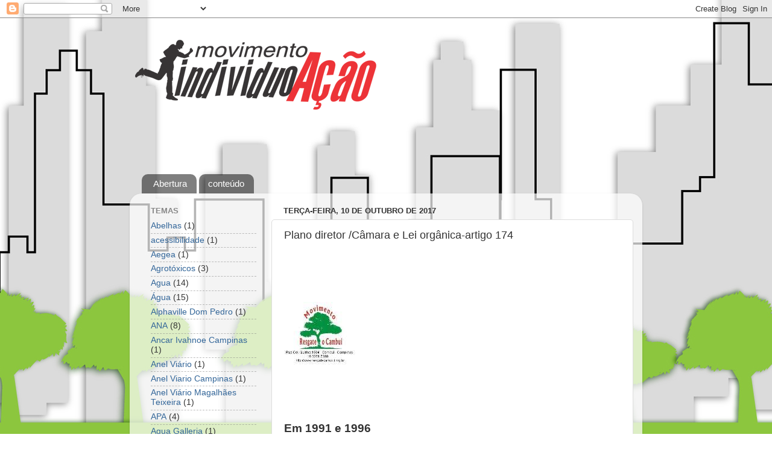

--- FILE ---
content_type: text/html; charset=UTF-8
request_url: https://blog.individuoacao.org.br/2017/10/plano-diretor-camara-e-lei-organica.html
body_size: 35041
content:
<!DOCTYPE html>
<html class='v2' dir='ltr' lang='pt-BR'>
<head>
<link href='https://www.blogger.com/static/v1/widgets/335934321-css_bundle_v2.css' rel='stylesheet' type='text/css'/>
<meta content='width=1100' name='viewport'/>
<meta content='text/html; charset=UTF-8' http-equiv='Content-Type'/>
<meta content='blogger' name='generator'/>
<link href='https://blog.individuoacao.org.br/favicon.ico' rel='icon' type='image/x-icon'/>
<link href='https://blog.individuoacao.org.br/2017/10/plano-diretor-camara-e-lei-organica.html' rel='canonical'/>
<link rel="alternate" type="application/atom+xml" title="Individuo Ação - Atom" href="https://blog.individuoacao.org.br/feeds/posts/default" />
<link rel="alternate" type="application/rss+xml" title="Individuo Ação - RSS" href="https://blog.individuoacao.org.br/feeds/posts/default?alt=rss" />
<link rel="service.post" type="application/atom+xml" title="Individuo Ação - Atom" href="https://www.blogger.com/feeds/2228345049361757522/posts/default" />

<link rel="alternate" type="application/atom+xml" title="Individuo Ação - Atom" href="https://blog.individuoacao.org.br/feeds/3613853683862539204/comments/default" />
<!--Can't find substitution for tag [blog.ieCssRetrofitLinks]-->
<link href='https://blogger.googleusercontent.com/img/b/R29vZ2xl/AVvXsEgqIZ0Raau_mfQUUkreGkHkVcyErOQRmmcnXFtKvtAEAXdULnAAiDM1TWuDn1KewvltrJtw45HXcJjw62vT7cT8u-nFvEJOF7K_SbxTaSy6K0_NvnCuaRSFb5o_u_ozVmCjORbz25xZy9d3/s1600/imagem+logo+1.jpg' rel='image_src'/>
<meta content='https://blog.individuoacao.org.br/2017/10/plano-diretor-camara-e-lei-organica.html' property='og:url'/>
<meta content='Plano diretor /Câmara e Lei orgânica-artigo 174  ' property='og:title'/>
<meta content='                   Em 1991 e 1996   Não teve parecer do Conselho CMDU     Em 2006   1-O plano diretor não teve implementação das macrozonas ...' property='og:description'/>
<meta content='https://blogger.googleusercontent.com/img/b/R29vZ2xl/AVvXsEgqIZ0Raau_mfQUUkreGkHkVcyErOQRmmcnXFtKvtAEAXdULnAAiDM1TWuDn1KewvltrJtw45HXcJjw62vT7cT8u-nFvEJOF7K_SbxTaSy6K0_NvnCuaRSFb5o_u_ozVmCjORbz25xZy9d3/w1200-h630-p-k-no-nu/imagem+logo+1.jpg' property='og:image'/>
<title>Individuo Ação: Plano diretor /Câmara e Lei orgânica-artigo 174  </title>
<style id='page-skin-1' type='text/css'><!--
/*-----------------------------------------------
Blogger Template Style
Name:     Picture Window
Designer: Josh Peterson
URL:      www.noaesthetic.com
----------------------------------------------- */
/* Variable definitions
====================
<Variable name="keycolor" description="Main Color" type="color" default="#1a222a"/>
<Variable name="body.background" description="Body Background" type="background"
color="#ffffff" default="#111111 url(//themes.googleusercontent.com/image?id=1OACCYOE0-eoTRTfsBuX1NMN9nz599ufI1Jh0CggPFA_sK80AGkIr8pLtYRpNUKPmwtEa) repeat-x fixed top center"/>
<Group description="Page Text" selector="body">
<Variable name="body.font" description="Font" type="font"
default="normal normal 15px Arial, Tahoma, Helvetica, FreeSans, sans-serif"/>
<Variable name="body.text.color" description="Text Color" type="color" default="#333333"/>
</Group>
<Group description="Backgrounds" selector=".body-fauxcolumns-outer">
<Variable name="body.background.color" description="Outer Background" type="color" default="#296695"/>
<Variable name="header.background.color" description="Header Background" type="color" default="transparent"/>
<Variable name="post.background.color" description="Post Background" type="color" default="#ffffff"/>
</Group>
<Group description="Links" selector=".main-outer">
<Variable name="link.color" description="Link Color" type="color" default="#336699"/>
<Variable name="link.visited.color" description="Visited Color" type="color" default="#6699cc"/>
<Variable name="link.hover.color" description="Hover Color" type="color" default="#33aaff"/>
</Group>
<Group description="Blog Title" selector=".header h1">
<Variable name="header.font" description="Title Font" type="font"
default="normal normal 36px Arial, Tahoma, Helvetica, FreeSans, sans-serif"/>
<Variable name="header.text.color" description="Text Color" type="color" default="#ffffff" />
</Group>
<Group description="Tabs Text" selector=".tabs-inner .widget li a">
<Variable name="tabs.font" description="Font" type="font"
default="normal normal 15px Arial, Tahoma, Helvetica, FreeSans, sans-serif"/>
<Variable name="tabs.text.color" description="Text Color" type="color" default="#ffffff"/>
<Variable name="tabs.selected.text.color" description="Selected Color" type="color" default="#336699"/>
</Group>
<Group description="Tabs Background" selector=".tabs-outer .PageList">
<Variable name="tabs.background.color" description="Background Color" type="color" default="transparent"/>
<Variable name="tabs.selected.background.color" description="Selected Color" type="color" default="transparent"/>
<Variable name="tabs.separator.color" description="Separator Color" type="color" default="transparent"/>
</Group>
<Group description="Post Title" selector="h3.post-title, .comments h4">
<Variable name="post.title.font" description="Title Font" type="font"
default="normal normal 18px Arial, Tahoma, Helvetica, FreeSans, sans-serif"/>
</Group>
<Group description="Date Header" selector=".date-header">
<Variable name="date.header.color" description="Text Color" type="color" default="#333333"/>
</Group>
<Group description="Post" selector=".post">
<Variable name="post.footer.text.color" description="Footer Text Color" type="color" default="#999999"/>
<Variable name="post.border.color" description="Border Color" type="color" default="#dddddd"/>
</Group>
<Group description="Gadgets" selector="h2">
<Variable name="widget.title.font" description="Title Font" type="font"
default="bold normal 13px Arial, Tahoma, Helvetica, FreeSans, sans-serif"/>
<Variable name="widget.title.text.color" description="Title Color" type="color" default="#888888"/>
</Group>
<Group description="Footer" selector=".footer-outer">
<Variable name="footer.text.color" description="Text Color" type="color" default="#cccccc"/>
<Variable name="footer.widget.title.text.color" description="Gadget Title Color" type="color" default="#aaaaaa"/>
</Group>
<Group description="Footer Links" selector=".footer-outer">
<Variable name="footer.link.color" description="Link Color" type="color" default="#99ccee"/>
<Variable name="footer.link.visited.color" description="Visited Color" type="color" default="#77aaee"/>
<Variable name="footer.link.hover.color" description="Hover Color" type="color" default="#33aaff"/>
</Group>
<Variable name="content.margin" description="Content Margin Top" type="length" default="20px"/>
<Variable name="content.padding" description="Content Padding" type="length" default="0"/>
<Variable name="content.background" description="Content Background" type="background"
default="transparent none repeat scroll top left"/>
<Variable name="content.border.radius" description="Content Border Radius" type="length" default="0"/>
<Variable name="content.shadow.spread" description="Content Shadow Spread" type="length" default="0"/>
<Variable name="header.padding" description="Header Padding" type="length" default="0"/>
<Variable name="header.background.gradient" description="Header Gradient" type="url"
default="none"/>
<Variable name="header.border.radius" description="Header Border Radius" type="length" default="0"/>
<Variable name="main.border.radius.top" description="Main Border Radius" type="length" default="20px"/>
<Variable name="footer.border.radius.top" description="Footer Border Radius Top" type="length" default="0"/>
<Variable name="footer.border.radius.bottom" description="Footer Border Radius Bottom" type="length" default="20px"/>
<Variable name="region.shadow.spread" description="Main and Footer Shadow Spread" type="length" default="3px"/>
<Variable name="region.shadow.offset" description="Main and Footer Shadow Offset" type="length" default="1px"/>
<Variable name="tabs.background.gradient" description="Tab Background Gradient" type="url" default="none"/>
<Variable name="tab.selected.background.gradient" description="Selected Tab Background" type="url"
default="url(//www.blogblog.com/1kt/transparent/white80.png)"/>
<Variable name="tab.background" description="Tab Background" type="background"
default="transparent url(//www.blogblog.com/1kt/transparent/black50.png) repeat scroll top left"/>
<Variable name="tab.border.radius" description="Tab Border Radius" type="length" default="10px" />
<Variable name="tab.first.border.radius" description="First Tab Border Radius" type="length" default="10px" />
<Variable name="tabs.border.radius" description="Tabs Border Radius" type="length" default="0" />
<Variable name="tabs.spacing" description="Tab Spacing" type="length" default=".25em"/>
<Variable name="tabs.margin.bottom" description="Tab Margin Bottom" type="length" default="0"/>
<Variable name="tabs.margin.sides" description="Tab Margin Sides" type="length" default="20px"/>
<Variable name="main.background" description="Main Background" type="background"
default="transparent url(//www.blogblog.com/1kt/transparent/white80.png) repeat scroll top left"/>
<Variable name="main.padding.sides" description="Main Padding Sides" type="length" default="20px"/>
<Variable name="footer.background" description="Footer Background" type="background"
default="transparent url(//www.blogblog.com/1kt/transparent/black50.png) repeat scroll top left"/>
<Variable name="post.margin.sides" description="Post Margin Sides" type="length" default="-20px"/>
<Variable name="post.border.radius" description="Post Border Radius" type="length" default="5px"/>
<Variable name="widget.title.text.transform" description="Widget Title Text Transform" type="string" default="uppercase"/>
<Variable name="mobile.background.overlay" description="Mobile Background Overlay" type="string"
default="transparent none repeat scroll top left"/>
<Variable name="startSide" description="Side where text starts in blog language" type="automatic" default="left"/>
<Variable name="endSide" description="Side where text ends in blog language" type="automatic" default="right"/>
*/
/* Content
----------------------------------------------- */
body, .body-fauxcolumn-outer {
font: normal normal 15px Arial, Tahoma, Helvetica, FreeSans, sans-serif;
color: #333333;
background: #ffffff url(https://blogger.googleusercontent.com/img/b/R29vZ2xl/AVvXsEiCxozAykoxZLGV73ivfHP8MwvaLLLYSpif6GY4My7F4uBNkHwYJtRsPVYbnS-v2OkZNKBfT3vQ3v__irQszifMMfYgbPfzCpJiUCFNBEULIMaOpNX4NVHVt2JK5lCA0DvUQDBntE3Y5I7y/s0/blog--individuoa%25C3%25A7%25C3%25A3o-4_3.jpg) repeat fixed bottom center;
}
html body .region-inner {
min-width: 0;
max-width: 100%;
width: auto;
}
.content-outer {
font-size: 90%;
}
a:link {
text-decoration:none;
color: #336699;
}
a:visited {
text-decoration:none;
color: #6699cc;
}
a:hover {
text-decoration:underline;
color: #33aaff;
}
.content-outer {
background: transparent none repeat scroll top left;
-moz-border-radius: 0;
-webkit-border-radius: 0;
-goog-ms-border-radius: 0;
border-radius: 0;
-moz-box-shadow: 0 0 0 rgba(0, 0, 0, .15);
-webkit-box-shadow: 0 0 0 rgba(0, 0, 0, .15);
-goog-ms-box-shadow: 0 0 0 rgba(0, 0, 0, .15);
box-shadow: 0 0 0 rgba(0, 0, 0, .15);
margin: 20px auto;
}
.content-inner {
padding: 0;
}
/* Header
----------------------------------------------- */
.header-outer {
background: transparent none repeat-x scroll top left;
_background-image: none;
color: #ffffff;
-moz-border-radius: 0;
-webkit-border-radius: 0;
-goog-ms-border-radius: 0;
border-radius: 0;
}
.Header img, .Header #header-inner {
-moz-border-radius: 0;
-webkit-border-radius: 0;
-goog-ms-border-radius: 0;
border-radius: 0;
}
.header-inner .Header .titlewrapper,
.header-inner .Header .descriptionwrapper {
padding-left: 0;
padding-right: 0;
}
.Header h1 {
font: normal normal 36px Arial, Tahoma, Helvetica, FreeSans, sans-serif;
text-shadow: 1px 1px 3px rgba(0, 0, 0, 0.3);
}
.Header h1 a {
color: #ffffff;
}
.Header .description {
font-size: 130%;
}
/* Tabs
----------------------------------------------- */
.tabs-inner {
margin: .5em 20px 0;
padding: 0;
}
.tabs-inner .section {
margin: 0;
}
.tabs-inner .widget ul {
padding: 0;
background: transparent none repeat scroll bottom;
-moz-border-radius: 0;
-webkit-border-radius: 0;
-goog-ms-border-radius: 0;
border-radius: 0;
}
.tabs-inner .widget li {
border: none;
}
.tabs-inner .widget li a {
display: inline-block;
padding: .5em 1em;
margin-right: .25em;
color: #ffffff;
font: normal normal 15px Arial, Tahoma, Helvetica, FreeSans, sans-serif;
-moz-border-radius: 10px 10px 0 0;
-webkit-border-top-left-radius: 10px;
-webkit-border-top-right-radius: 10px;
-goog-ms-border-radius: 10px 10px 0 0;
border-radius: 10px 10px 0 0;
background: transparent url(//www.blogblog.com/1kt/transparent/black50.png) repeat scroll top left;
border-right: 1px solid transparent;
}
.tabs-inner .widget li:first-child a {
padding-left: 1.25em;
-moz-border-radius-topleft: 10px;
-moz-border-radius-bottomleft: 0;
-webkit-border-top-left-radius: 10px;
-webkit-border-bottom-left-radius: 0;
-goog-ms-border-top-left-radius: 10px;
-goog-ms-border-bottom-left-radius: 0;
border-top-left-radius: 10px;
border-bottom-left-radius: 0;
}
.tabs-inner .widget li.selected a,
.tabs-inner .widget li a:hover {
position: relative;
z-index: 1;
background: transparent url(//www.blogblog.com/1kt/transparent/white80.png) repeat scroll bottom;
color: #336699;
-moz-box-shadow: 0 0 3px rgba(0, 0, 0, .15);
-webkit-box-shadow: 0 0 3px rgba(0, 0, 0, .15);
-goog-ms-box-shadow: 0 0 3px rgba(0, 0, 0, .15);
box-shadow: 0 0 3px rgba(0, 0, 0, .15);
}
/* Headings
----------------------------------------------- */
h2 {
font: bold normal 13px Arial, Tahoma, Helvetica, FreeSans, sans-serif;
text-transform: uppercase;
color: #888888;
margin: .5em 0;
}
/* Main
----------------------------------------------- */
.main-outer {
background: transparent url(//www.blogblog.com/1kt/transparent/white80.png) repeat scroll top left;
-moz-border-radius: 20px 20px 0 0;
-webkit-border-top-left-radius: 20px;
-webkit-border-top-right-radius: 20px;
-webkit-border-bottom-left-radius: 0;
-webkit-border-bottom-right-radius: 0;
-goog-ms-border-radius: 20px 20px 0 0;
border-radius: 20px 20px 0 0;
-moz-box-shadow: 0 1px 3px rgba(0, 0, 0, .15);
-webkit-box-shadow: 0 1px 3px rgba(0, 0, 0, .15);
-goog-ms-box-shadow: 0 1px 3px rgba(0, 0, 0, .15);
box-shadow: 0 1px 3px rgba(0, 0, 0, .15);
}
.main-inner {
padding: 15px 20px 20px;
}
.main-inner .column-center-inner {
padding: 0 0;
}
.main-inner .column-left-inner {
padding-left: 0;
}
.main-inner .column-right-inner {
padding-right: 0;
}
/* Posts
----------------------------------------------- */
h3.post-title {
margin: 0;
font: normal normal 18px Arial, Tahoma, Helvetica, FreeSans, sans-serif;
}
.comments h4 {
margin: 1em 0 0;
font: normal normal 18px Arial, Tahoma, Helvetica, FreeSans, sans-serif;
}
.date-header span {
color: #333333;
}
.post-outer {
background-color: #ffffff;
border: solid 1px #dddddd;
-moz-border-radius: 5px;
-webkit-border-radius: 5px;
border-radius: 5px;
-goog-ms-border-radius: 5px;
padding: 15px 20px;
margin: 0 -20px 20px;
}
.post-body {
line-height: 1.4;
font-size: 110%;
position: relative;
}
.post-header {
margin: 0 0 1.5em;
color: #999999;
line-height: 1.6;
}
.post-footer {
margin: .5em 0 0;
color: #999999;
line-height: 1.6;
}
#blog-pager {
font-size: 140%
}
#comments .comment-author {
padding-top: 1.5em;
border-top: dashed 1px #ccc;
border-top: dashed 1px rgba(128, 128, 128, .5);
background-position: 0 1.5em;
}
#comments .comment-author:first-child {
padding-top: 0;
border-top: none;
}
.avatar-image-container {
margin: .2em 0 0;
}
/* Comments
----------------------------------------------- */
.comments .comments-content .icon.blog-author {
background-repeat: no-repeat;
background-image: url([data-uri]);
}
.comments .comments-content .loadmore a {
border-top: 1px solid #33aaff;
border-bottom: 1px solid #33aaff;
}
.comments .continue {
border-top: 2px solid #33aaff;
}
/* Widgets
----------------------------------------------- */
.widget ul, .widget #ArchiveList ul.flat {
padding: 0;
list-style: none;
}
.widget ul li, .widget #ArchiveList ul.flat li {
border-top: dashed 1px #ccc;
border-top: dashed 1px rgba(128, 128, 128, .5);
}
.widget ul li:first-child, .widget #ArchiveList ul.flat li:first-child {
border-top: none;
}
.widget .post-body ul {
list-style: disc;
}
.widget .post-body ul li {
border: none;
}
/* Footer
----------------------------------------------- */
.footer-outer {
color:#cccccc;
background: transparent url(//www.blogblog.com/1kt/transparent/black50.png) repeat scroll top left;
-moz-border-radius: 0 0 20px 20px;
-webkit-border-top-left-radius: 0;
-webkit-border-top-right-radius: 0;
-webkit-border-bottom-left-radius: 20px;
-webkit-border-bottom-right-radius: 20px;
-goog-ms-border-radius: 0 0 20px 20px;
border-radius: 0 0 20px 20px;
-moz-box-shadow: 0 1px 3px rgba(0, 0, 0, .15);
-webkit-box-shadow: 0 1px 3px rgba(0, 0, 0, .15);
-goog-ms-box-shadow: 0 1px 3px rgba(0, 0, 0, .15);
box-shadow: 0 1px 3px rgba(0, 0, 0, .15);
}
.footer-inner {
padding: 10px 20px 20px;
}
.footer-outer a {
color: #99ccee;
}
.footer-outer a:visited {
color: #77aaee;
}
.footer-outer a:hover {
color: #33aaff;
}
.footer-outer .widget h2 {
color: #aaaaaa;
}
/* Mobile
----------------------------------------------- */
html body.mobile {
height: auto;
}
html body.mobile {
min-height: 480px;
background-size: 100% auto;
}
.mobile .body-fauxcolumn-outer {
background: transparent none repeat scroll top left;
}
html .mobile .mobile-date-outer, html .mobile .blog-pager {
border-bottom: none;
background: transparent url(//www.blogblog.com/1kt/transparent/white80.png) repeat scroll top left;
margin-bottom: 10px;
}
.mobile .date-outer {
background: transparent url(//www.blogblog.com/1kt/transparent/white80.png) repeat scroll top left;
}
.mobile .header-outer, .mobile .main-outer,
.mobile .post-outer, .mobile .footer-outer {
-moz-border-radius: 0;
-webkit-border-radius: 0;
-goog-ms-border-radius: 0;
border-radius: 0;
}
.mobile .content-outer,
.mobile .main-outer,
.mobile .post-outer {
background: inherit;
border: none;
}
.mobile .content-outer {
font-size: 100%;
}
.mobile-link-button {
background-color: #336699;
}
.mobile-link-button a:link, .mobile-link-button a:visited {
color: #ffffff;
}
.mobile-index-contents {
color: #333333;
}
.mobile .tabs-inner .PageList .widget-content {
background: transparent url(//www.blogblog.com/1kt/transparent/white80.png) repeat scroll bottom;
color: #336699;
}
.mobile .tabs-inner .PageList .widget-content .pagelist-arrow {
border-left: 1px solid transparent;
}

--></style>
<style id='template-skin-1' type='text/css'><!--
body {
min-width: 850px;
}
.content-outer, .content-fauxcolumn-outer, .region-inner {
min-width: 850px;
max-width: 850px;
_width: 850px;
}
.main-inner .columns {
padding-left: 220px;
padding-right: 0px;
}
.main-inner .fauxcolumn-center-outer {
left: 220px;
right: 0px;
/* IE6 does not respect left and right together */
_width: expression(this.parentNode.offsetWidth -
parseInt("220px") -
parseInt("0px") + 'px');
}
.main-inner .fauxcolumn-left-outer {
width: 220px;
}
.main-inner .fauxcolumn-right-outer {
width: 0px;
}
.main-inner .column-left-outer {
width: 220px;
right: 100%;
margin-left: -220px;
}
.main-inner .column-right-outer {
width: 0px;
margin-right: -0px;
}
#layout {
min-width: 0;
}
#layout .content-outer {
min-width: 0;
width: 800px;
}
#layout .region-inner {
min-width: 0;
width: auto;
}
body#layout div.add_widget {
padding: 8px;
}
body#layout div.add_widget a {
margin-left: 32px;
}
--></style>
<style>
    body {background-image:url(\/\/3.bp.blogspot.com\/-9rAoQzwv_vU\/TV1dSlstCgI\/AAAAAAAAAA4\/BNMXAUIdPyY\/s0\/blog--individuoa%25C3%25A7%25C3%25A3o-4_3.jpg);}
    
@media (max-width: 200px) { body {background-image:url(\/\/3.bp.blogspot.com\/-9rAoQzwv_vU\/TV1dSlstCgI\/AAAAAAAAAA4\/BNMXAUIdPyY\/w200\/blog--individuoa%25C3%25A7%25C3%25A3o-4_3.jpg);}}
@media (max-width: 400px) and (min-width: 201px) { body {background-image:url(\/\/3.bp.blogspot.com\/-9rAoQzwv_vU\/TV1dSlstCgI\/AAAAAAAAAA4\/BNMXAUIdPyY\/w400\/blog--individuoa%25C3%25A7%25C3%25A3o-4_3.jpg);}}
@media (max-width: 800px) and (min-width: 401px) { body {background-image:url(\/\/3.bp.blogspot.com\/-9rAoQzwv_vU\/TV1dSlstCgI\/AAAAAAAAAA4\/BNMXAUIdPyY\/w800\/blog--individuoa%25C3%25A7%25C3%25A3o-4_3.jpg);}}
@media (max-width: 1200px) and (min-width: 801px) { body {background-image:url(\/\/3.bp.blogspot.com\/-9rAoQzwv_vU\/TV1dSlstCgI\/AAAAAAAAAA4\/BNMXAUIdPyY\/w1200\/blog--individuoa%25C3%25A7%25C3%25A3o-4_3.jpg);}}
/* Last tag covers anything over one higher than the previous max-size cap. */
@media (min-width: 1201px) { body {background-image:url(\/\/3.bp.blogspot.com\/-9rAoQzwv_vU\/TV1dSlstCgI\/AAAAAAAAAA4\/BNMXAUIdPyY\/w1600\/blog--individuoa%25C3%25A7%25C3%25A3o-4_3.jpg);}}
  </style>
<link href='https://www.blogger.com/dyn-css/authorization.css?targetBlogID=2228345049361757522&amp;zx=b1f7e63a-ac71-43c8-9661-73d9e2bf2754' media='none' onload='if(media!=&#39;all&#39;)media=&#39;all&#39;' rel='stylesheet'/><noscript><link href='https://www.blogger.com/dyn-css/authorization.css?targetBlogID=2228345049361757522&amp;zx=b1f7e63a-ac71-43c8-9661-73d9e2bf2754' rel='stylesheet'/></noscript>
<meta name='google-adsense-platform-account' content='ca-host-pub-1556223355139109'/>
<meta name='google-adsense-platform-domain' content='blogspot.com'/>

</head>
<body class='loading'>
<div class='navbar section' id='navbar' name='Navbar'><div class='widget Navbar' data-version='1' id='Navbar1'><script type="text/javascript">
    function setAttributeOnload(object, attribute, val) {
      if(window.addEventListener) {
        window.addEventListener('load',
          function(){ object[attribute] = val; }, false);
      } else {
        window.attachEvent('onload', function(){ object[attribute] = val; });
      }
    }
  </script>
<div id="navbar-iframe-container"></div>
<script type="text/javascript" src="https://apis.google.com/js/platform.js"></script>
<script type="text/javascript">
      gapi.load("gapi.iframes:gapi.iframes.style.bubble", function() {
        if (gapi.iframes && gapi.iframes.getContext) {
          gapi.iframes.getContext().openChild({
              url: 'https://www.blogger.com/navbar/2228345049361757522?po\x3d3613853683862539204\x26origin\x3dhttps://blog.individuoacao.org.br',
              where: document.getElementById("navbar-iframe-container"),
              id: "navbar-iframe"
          });
        }
      });
    </script><script type="text/javascript">
(function() {
var script = document.createElement('script');
script.type = 'text/javascript';
script.src = '//pagead2.googlesyndication.com/pagead/js/google_top_exp.js';
var head = document.getElementsByTagName('head')[0];
if (head) {
head.appendChild(script);
}})();
</script>
</div></div>
<div class='body-fauxcolumns'>
<div class='fauxcolumn-outer body-fauxcolumn-outer'>
<div class='cap-top'>
<div class='cap-left'></div>
<div class='cap-right'></div>
</div>
<div class='fauxborder-left'>
<div class='fauxborder-right'></div>
<div class='fauxcolumn-inner'>
</div>
</div>
<div class='cap-bottom'>
<div class='cap-left'></div>
<div class='cap-right'></div>
</div>
</div>
</div>
<div class='content'>
<div class='content-fauxcolumns'>
<div class='fauxcolumn-outer content-fauxcolumn-outer'>
<div class='cap-top'>
<div class='cap-left'></div>
<div class='cap-right'></div>
</div>
<div class='fauxborder-left'>
<div class='fauxborder-right'></div>
<div class='fauxcolumn-inner'>
</div>
</div>
<div class='cap-bottom'>
<div class='cap-left'></div>
<div class='cap-right'></div>
</div>
</div>
</div>
<div class='content-outer'>
<div class='content-cap-top cap-top'>
<div class='cap-left'></div>
<div class='cap-right'></div>
</div>
<div class='fauxborder-left content-fauxborder-left'>
<div class='fauxborder-right content-fauxborder-right'></div>
<div class='content-inner'>
<header>
<div class='header-outer'>
<div class='header-cap-top cap-top'>
<div class='cap-left'></div>
<div class='cap-right'></div>
</div>
<div class='fauxborder-left header-fauxborder-left'>
<div class='fauxborder-right header-fauxborder-right'></div>
<div class='region-inner header-inner'>
<div class='header section' id='header' name='Cabeçalho'><div class='widget Header' data-version='1' id='Header1'>
<div id='header-inner'>
<a href='https://blog.individuoacao.org.br/' style='display: block'>
<img alt='Individuo Ação' height='232px; ' id='Header1_headerimg' src='https://blogger.googleusercontent.com/img/b/R29vZ2xl/AVvXsEgdIu_AgvDTJWaJ_INY1RQziS9HQMpGcxUsKeHAGhjTmFYnd6yKRyZqezFOOHYJry1heRg6VLb9gluKb_7ZjeDwymQX1f-X2NVI12FBTsm455TTsvaXJghSv8TTv7tZtojy3Xzv-fIOSF3o/s1600/logo_individuoacao.png' style='display: block' width='800px; '/>
</a>
</div>
</div></div>
</div>
</div>
<div class='header-cap-bottom cap-bottom'>
<div class='cap-left'></div>
<div class='cap-right'></div>
</div>
</div>
</header>
<div class='tabs-outer'>
<div class='tabs-cap-top cap-top'>
<div class='cap-left'></div>
<div class='cap-right'></div>
</div>
<div class='fauxborder-left tabs-fauxborder-left'>
<div class='fauxborder-right tabs-fauxborder-right'></div>
<div class='region-inner tabs-inner'>
<div class='tabs section' id='crosscol' name='Entre colunas'><div class='widget PageList' data-version='1' id='PageList1'>
<h2>Páginas</h2>
<div class='widget-content'>
<ul>
<li>
<a href='https://blog.individuoacao.org.br/p/abertura.html'>Abertura</a>
</li>
<li>
<a href='https://blog.individuoacao.org.br/'>conteúdo</a>
</li>
</ul>
<div class='clear'></div>
</div>
</div></div>
<div class='tabs no-items section' id='crosscol-overflow' name='Cross-Column 2'></div>
</div>
</div>
<div class='tabs-cap-bottom cap-bottom'>
<div class='cap-left'></div>
<div class='cap-right'></div>
</div>
</div>
<div class='main-outer'>
<div class='main-cap-top cap-top'>
<div class='cap-left'></div>
<div class='cap-right'></div>
</div>
<div class='fauxborder-left main-fauxborder-left'>
<div class='fauxborder-right main-fauxborder-right'></div>
<div class='region-inner main-inner'>
<div class='columns fauxcolumns'>
<div class='fauxcolumn-outer fauxcolumn-center-outer'>
<div class='cap-top'>
<div class='cap-left'></div>
<div class='cap-right'></div>
</div>
<div class='fauxborder-left'>
<div class='fauxborder-right'></div>
<div class='fauxcolumn-inner'>
</div>
</div>
<div class='cap-bottom'>
<div class='cap-left'></div>
<div class='cap-right'></div>
</div>
</div>
<div class='fauxcolumn-outer fauxcolumn-left-outer'>
<div class='cap-top'>
<div class='cap-left'></div>
<div class='cap-right'></div>
</div>
<div class='fauxborder-left'>
<div class='fauxborder-right'></div>
<div class='fauxcolumn-inner'>
</div>
</div>
<div class='cap-bottom'>
<div class='cap-left'></div>
<div class='cap-right'></div>
</div>
</div>
<div class='fauxcolumn-outer fauxcolumn-right-outer'>
<div class='cap-top'>
<div class='cap-left'></div>
<div class='cap-right'></div>
</div>
<div class='fauxborder-left'>
<div class='fauxborder-right'></div>
<div class='fauxcolumn-inner'>
</div>
</div>
<div class='cap-bottom'>
<div class='cap-left'></div>
<div class='cap-right'></div>
</div>
</div>
<!-- corrects IE6 width calculation -->
<div class='columns-inner'>
<div class='column-center-outer'>
<div class='column-center-inner'>
<div class='main section' id='main' name='Principal'><div class='widget Blog' data-version='1' id='Blog1'>
<div class='blog-posts hfeed'>

          <div class="date-outer">
        
<h2 class='date-header'><span>terça-feira, 10 de outubro de 2017</span></h2>

          <div class="date-posts">
        
<div class='post-outer'>
<div class='post hentry uncustomized-post-template' itemprop='blogPost' itemscope='itemscope' itemtype='http://schema.org/BlogPosting'>
<meta content='https://blogger.googleusercontent.com/img/b/R29vZ2xl/AVvXsEgqIZ0Raau_mfQUUkreGkHkVcyErOQRmmcnXFtKvtAEAXdULnAAiDM1TWuDn1KewvltrJtw45HXcJjw62vT7cT8u-nFvEJOF7K_SbxTaSy6K0_NvnCuaRSFb5o_u_ozVmCjORbz25xZy9d3/s1600/imagem+logo+1.jpg' itemprop='image_url'/>
<meta content='2228345049361757522' itemprop='blogId'/>
<meta content='3613853683862539204' itemprop='postId'/>
<a name='3613853683862539204'></a>
<h3 class='post-title entry-title' itemprop='name'>
Plano diretor /Câmara e Lei orgânica-artigo 174  
</h3>
<div class='post-header'>
<div class='post-header-line-1'></div>
</div>
<div class='post-body entry-content' id='post-body-3613853683862539204' itemprop='description articleBody'>
<br />
<br />
<br />
<br />
<a href="https://blogger.googleusercontent.com/img/b/R29vZ2xl/AVvXsEgqIZ0Raau_mfQUUkreGkHkVcyErOQRmmcnXFtKvtAEAXdULnAAiDM1TWuDn1KewvltrJtw45HXcJjw62vT7cT8u-nFvEJOF7K_SbxTaSy6K0_NvnCuaRSFb5o_u_ozVmCjORbz25xZy9d3/s1600/imagem+logo+1.jpg" imageanchor="1" style="clear: left; float: left; margin-bottom: 1em; margin-right: 1em;"><img border="0" data-original-height="108" data-original-width="118" src="https://blogger.googleusercontent.com/img/b/R29vZ2xl/AVvXsEgqIZ0Raau_mfQUUkreGkHkVcyErOQRmmcnXFtKvtAEAXdULnAAiDM1TWuDn1KewvltrJtw45HXcJjw62vT7cT8u-nFvEJOF7K_SbxTaSy6K0_NvnCuaRSFb5o_u_ozVmCjORbz25xZy9d3/s1600/imagem+logo+1.jpg" /></a><br />
<br />
<br />
<br />
<br />
<br />
<div class="MsoNormal">
<br /></div>
<div class="MsoNormal">
<br /></div>
<div class="MsoNormal">
<br /></div>
<div class="MsoNormal">
<br /></div>
<div class="MsoNormal">
<b><span style="font-size: 14.0pt; line-height: 107%;">Em 1991 e 1996<o:p></o:p></span></b></div>
<div class="MsoNormal">
Não teve parecer do Conselho CMDU<o:p></o:p></div>
<div class="MsoNormal">
<br /></div>
<div class="MsoNormal">
<b><span style="font-size: 16.0pt; line-height: 107%;">Em 2006<o:p></o:p></span></b></div>
<div class="MsoNormal">
1-O plano diretor não teve implementação das macrozonas e
não foi revisada a Lei de Uso e Ocupação do solo.<o:p></o:p></div>
<div class="MsoNormal">
<br /></div>
<div class="MsoNormal">
2-Reuniões CMDU:<o:p></o:p></div>
<div class="MsoNormal">
2.1-Dia 10/1/06<o:p></o:p></div>
<div class="MsoNormal">
CONSELHO MUNICIPAL DE DESENVOLVIMENTO URBANO Órgão
Consultivo dos poderes Executivo e Legislativo de Campinas ATA DA 206ª REUNIÃO
ORDINÁRIA &#8211; 10/01/2006<o:p></o:p></div>
<div class="MsoNormal">
3º ITEM &#8211; PLANEJAMENTO DOS TRABALHOS PARA O ANO DE 2006: o
presidente solicita as comissões formadas para elaborarem planos de trabalhos,
para que o Conselho possa participar ativamente da Revisão do Plano Diretor, a
conselheira Débora coordenadora da comissão específica para estudo do PD,
sugere que o grupo deva se reunir quinzenalmente, devido ao pouco prazo que
possuem<o:p></o:p></div>
<div class="MsoNormal">
<a href="http://campinas.sp.gov.br/uploads/pdf/624527054.pdf#page=8">http://campinas.sp.gov.br/uploads/pdf/624527054.pdf#page=8</a>
<o:p></o:p></div>
<div class="MsoNormal">
<br /></div>
<div class="MsoNormal">
<br /></div>
<div class="MsoNormal">
2.2- Dia 26/9/06<o:p></o:p></div>
<div class="MsoNormal">
CONSELHO MUNICIPAL DE DESENVOLVIMENTO URBANO Órgão
consultivo dos poderes Executivo e Legislativo de Campinas ATA DA 29ª REUNIÃO
EXTRAORDINÁRIA &#8211; 26/09/06<o:p></o:p></div>
<div class="MsoNormal">
O presidente João Coelho inicia a reunião agradecendo a
presença de todos, e dá prosseguimento ao exame do Plano Diretor conforme a
pauta, propondo a definição do método de trabalho e a formação das comissões.
Passando a palavra para o conselheiro Leôncio que expõe a divisão dos
trabalhos, sugerindo ser dividido em três temas: 1º Gestão Municipal; 2º
Instrumentos Urbanísticos e 3º Planejamento Físico e Territorial. O presidente
pergunta aos presentes se há mais sugestões, não havendo manifestações, coloca
a sugestão proposta para a aprovação do pleno, sendo aprovada por unanimidade.
Passando em seguida para a composição das comissões, ficando assim distribuídas
e com a colaboração dos convidados: 1º GESTÃO MUNICIPAL: Leôncio Menezes &#8211;
coordenador; Fuad Jorge Cury; Gilberto Vicente de Azevedo Júnior; Sebastião
Gomes da Silva; José Luis Nadalin e Débora Frazatto Verde, 2º INSTRUMENTOS
URBANÍSTICOS: Raul Teixeira Penteado Filho &#8211; coordenador; Nivaldo Doro; João de
Souza Coelho Filho; Rui Marot; Felicidade Iracema de Castro e Araújo, 3º
PLANEJAMENTO FÍSICO TERRITORIAL: Fábio Silveira Bernilz &#8211; coordenador; Silvia
Bastos Rittner; André Kaplan; Ari Vicente Fernandes; Lauro Luiz Francisco Filho;
Fidélis Asta; Hamilton Arnaldo Rodrigues; Marco Antonio Gonçalves. As comissões
terão supervisão do presidente João Coelho e dos conselheiros Leôncio Menezes e
Alair Roberto Godoy. Fica a critério dos coordenadores marcar reunião com sua
equipe para análise e elaboração da minuta do Parecer, a ser apresentada na
próxima reunião extraordinária, que o presidente já deixa agendada para 3ª
feira 03 de outubro<o:p></o:p></div>
<div class="MsoNormal">
<a href="http://campinas.sp.gov.br/uploads/pdf/2130277884.pdf">http://campinas.sp.gov.br/uploads/pdf/2130277884.pdf</a><o:p></o:p></div>
<div class="MsoNormal">
<br /></div>
<div class="MsoNormal">
2.3-Dia 11/4/06<o:p></o:p></div>
<div class="MsoNormal">
C. M. D. U. - CONSELHO MUNICIPAL DE DESENVOLVIMENTO URBANO
Órgão Consultivo dos Poderes Executivo e Legislativo de Campinas CONVOCAMOS os
Senhores Conselheiros titulares e suplentes, das entidades titulares e
suplentes que compõem os respectivos segmentos desse Conselho de Representação
para a 209ª Reunião Ordinária que será realizada 3ª feira dia 11 de abril do
corrente ano, às 18Hs00, na sede do Sinduscon, situada à Rua Barão de Jaguara,
nº 1. 481, 14º andar, sala 142, Campinas/SP. PAUTA: 1. Aprovação de Ata
referente a 208ª Reunião Ordinária; 2. Discussão e definição dos Pareceres
referentes aos PLCs nºs: 024/04; 025/ 04; 01/05: 09/05; 01/06/; PLs nºs 376/05;
383/05 e 575/05; 3. Discussão sobre os temas prioritários; 4. Revisão Plano
Diretor; 5. Informes da Diretoria e Conselheiros Campinas, 06 de abril de 2006
ENGº JOÃO DE SOUZA<o:p></o:p></div>
<div class="MsoNormal">
<a href="http://campinas.sp.gov.br/uploads/pdf/1015724617.pdf#page=7">http://campinas.sp.gov.br/uploads/pdf/1015724617.pdf#page=7</a>
<o:p></o:p></div>
<div class="MsoNormal">
<br /></div>
<div class="MsoNormal">
2.4-Dia 11/7/06<o:p></o:p></div>
<div class="MsoNormal">
CONSELHO MUNICIPAL DE DESENVOLVIMENTO URBANO Órgão
consultivo dos Poderes Executivo e Legislativo de Campinas ATA DA 212ª REUNIÃO
ORDINÁRIA &#8211; 11/07/2006<o:p></o:p></div>
<div class="MsoNormal">
Com a palavra o presidente relata que participou do Simpósio
para a Revisão do Plano Diretor, como também da entrega do Termo de Referência
ao prefeito, considera importante o termo ser amplamente discutido, disse
acreditar que muitas das propostas que estão sendo apresentadas, embora
relacionadas ao desenvolvimento do município, não são adequadas ao Plano
Diretor, e deveriam ser objeto de projetos de leis específicos.<o:p></o:p></div>
<div class="MsoNormal">
<a href="http://campinas.sp.gov.br/uploads/pdf/897193231.pdf#page=10">http://campinas.sp.gov.br/uploads/pdf/897193231.pdf#page=10</a><o:p></o:p></div>
<div class="MsoNormal">
<br /></div>
<div class="MsoNormal">
<br /></div>
<div class="MsoNormal">
2.5-Dia 15/8/06<o:p></o:p></div>
<div class="MsoNormal">
CONSELHO MUNICIPAL DE DESENVOLVIMENTO URBANO Órgão
consultivo dos Poderes Executivo e Legislativo de Campinas CONVOCAÇÃO
Convocamos os Senhores Conselheiros titulares e suplentes, das entidades
titulares e suplentes que compõem os respectivos segmentos desse Conselho de
Representação para a 27ª Reunião Extraordinária que será realizada 3ª feira dia
15 de agosto do corrente ano, às 18Hs00, no 6º andar, sala Paulo Freire, Paço
Municipal, Campinas/SP. Pauta: Verificação do quorum; Revisão do Plano Diretor.
Campinas, 10 de agosto de 2006 ENGº JOÃO DE SOUZA COELHO FILHO Presidente<o:p></o:p></div>
<div class="MsoNormal">
<a href="http://www.campinas.sp.gov.br/uploads/pdf/2072181329.pdf">http://www.campinas.sp.gov.br/uploads/pdf/2072181329.pdf</a>
<o:p></o:p></div>
<div class="MsoNormal">
<br /></div>
<div class="MsoNormal">
2.6-Dia 22/8/06<o:p></o:p></div>
<div class="MsoNormal">
CONSELHO MUNICIPAL DE DESENVOLVIMENTO URBANO Órgão
consultivo dos Poderes Executivo e Legislativo de Campinas TRANSFERÊNCIA DE
DATA DA 27ª REUNIÃO EXTAORDINÁRIA O Conselho Municipal de Desenvolvimento
Urbano, informa a seus Conselheiros(as) titulares e suplentes que devido a
imprevistos ocorrido, transfere a data da 27ª Reunião Extraordinária de 15 de
agosto para 22 de agosto, mantendo a mesma pauta e local. Campinas, 14 de
agosto de 2006 ENGº JOÃO DE SOUZA COELHO FILHO<o:p></o:p></div>
<div class="MsoNormal">
<a href="http://campinas.sp.gov.br/uploads/pdf/2105223671.pdf#page=10">http://campinas.sp.gov.br/uploads/pdf/2105223671.pdf#page=10</a>&nbsp;&nbsp;&nbsp; <o:p></o:p></div>
<div class="MsoNormal">
CMDU - CONSELHO MUNICIPAL DE DESENVOLVIMENTO URBANO Órgão
Consultivo dos Poderes Executivo e Legislativo de Campinas ATA DA 27ª REUNIÃO
EXTRAORDINÁRIA &#8211; 22/08/2006<o:p></o:p></div>
<div class="MsoNormal">
.. o pauta única a Revisão do Plano Diretor..<o:p></o:p></div>
<div class="MsoNormal">
.. O presidente interfere e solicita ao Secretário para
informar em que ponto está a Revisão do Plano Diretor. É informado que todos os
materiais que foram distribuídos como o Caderno de Subsídios e a minuta do
Projeto de Lei estão sendo revistos, a minuta está na 3ª versão, mas esclarece
que foram feitas apenas sintetização e que não há mudança, exemplifica as
políticas da Saúde, Habitação, Cultura..<o:p></o:p></div>
<div class="MsoNormal">
<a href="http://campinas.sp.gov.br/uploads/pdf/263905009.pdf#page=10">http://campinas.sp.gov.br/uploads/pdf/263905009.pdf#page=10</a><o:p></o:p></div>
<div class="MsoNormal">
<br /></div>
<div class="MsoNormal">
2.7-Dia 12/9/06<o:p></o:p></div>
<div class="MsoNormal">
CONSELHO MUNICIPAL DE DESENVOLVIMENTO URBANO Órgão
Consultivo dos Poderes Executivo e Legislativo de Campinas ATA DA 214ª REUNIÃO
ORDINÁRIA &#8211; 12/09/2006<o:p></o:p></div>
<div class="MsoNormal">
O presidente convida o Sr. Márcio Barbado para compor a
mesa, passando-lhe a palavra. O Sr. Secretário informa que o projeto do Plano
Diretor passou pela revisão técnica legislativa para que não tenha problemas.
Comunica que será protocolado na Câmara amanhã - 4ª feira, 13 de setembro - e
imediatamente será encaminhado ao CMDU, como também ao Conselho da Cidade,
sendo disponibilizado a versão digital a todos os conselheiros, convidando a
todos para participarem das audiências públicas. Menciona a preocupação do
Prefeito e do Secretário dos Negócios Jurídicos quanto a eventual liminar
contrária por não constar o parecer prévio do CMDU e, propõe que seja elaborado
e encaminhado um ofício do Conselho informando à Câmara Municipal que o CMDU
vem acompanhando as discussões, tendo tido em mãos a sua redação preliminar.
Retomando a palavra o presidente João Coelho submete ao pleno o ofício
elaborado em plenário pelos conselheiros Débora e Leôncio, com o seguinte teor:
&#8220;Tendo em vista o disposto no parágrafo único do artigo 174 de nossa Lei Orgânica,
é função deste Conselho emitir parecer sobre o projeto de Lei &#8211; Plano Diretor,
a ser protocolado nessa Egrégia Câmara, antes de sua apreciação. Ao longo do
processo de construção do referido Projeto, os membros do CMDU acompanharam
discussões, tendo tido em mãos a sua redação preliminar. Entretanto, o parecer<o:p></o:p></div>
<div class="MsoNormal">
deste Conselho sobre o Projeto será produzido sobre sua
redação final, que entendemos será brevemente protocolada nessa Casa. Referido
parecer será oferecido, naturalmente, dentro da Lei e de prazos razoáveis,
compatíveis com os agendamentos das diversas fases do processo legislativo&#8221;,
sendo aprovado por unanimidade. Fica agendada para 3ª feira dia 19 de setembro
de 2006 às 18h00 na sala Milton Santos, 19º andar, a 1ª reunião extraordinária do
CMDU para constituição das comissões internas..E nada mais havendo a tratar o
presidente João de Souza Coelho Filho encerra a reunião às 19h40. Eu, Débora
Frazatto Verde, 1ª secretária lavrei a presente Ata<o:p></o:p></div>
<div class="MsoNormal">
<a href="http://campinas.sp.gov.br/uploads/pdf/2127102697.pdf">http://campinas.sp.gov.br/uploads/pdf/2127102697.pdf</a>&nbsp; <o:p></o:p></div>
<div class="MsoNormal">
<br /></div>
<div class="MsoNormal">
2.8-Dia 19/9/06<o:p></o:p></div>
<div class="MsoNormal">
CONSELHO DA CIDADE DE CAMPINAS EDITAL DE CONVOCAÇÃO
CONVOCAMOS todos os conselheiros titulares do Conselho da Cidade de Campinas
para a 13a Reunião Extraordinária, a ser realizada dia 19 de setembro de 2006,
às 18h00, na Sala Milton Santos, 19o andar do Paço Municipal, localizado a Av.
Anchieta, 200, Centro, Campinas, que terá como PAUTA: - Aprovação da ata da 12a
Reunião Extraordinária; - Apresentação e disponibilização aos conselheiros do
Projeto de Lei de Revisão do Plano Diretor e anexos e CD contendo seu Caderno
de Subsídios, conforme protocolado na Câmara de Vereadores de Campinas.
Campinas, 15 de setembro de 2006 MARCIO BARBADO Secretário Municipal de
Planejamento, Desenvolvimento Urbano e Meio Ambiente e Presidente do Conselho
da Cidade de Campinas<o:p></o:p></div>
<div class="MsoNormal">
<a href="http://campinas.sp.gov.br/uploads/pdf/1771538223.pdf#page=14">http://campinas.sp.gov.br/uploads/pdf/1771538223.pdf#page=14</a>&nbsp;&nbsp;&nbsp;&nbsp;&nbsp;&nbsp;&nbsp;&nbsp; <o:p></o:p></div>
<div class="MsoNormal">
CMDU - CONSELHO MUNICIPAL DE DESENVOLVIMENTO URBANO Órgão
Consultivo dos Poderes Executivo e Legislativo de Campinas ATA DA 28ª REUNIÃO
EXTRAORDINÁRIA &#8211; 19/09/2006<o:p></o:p></div>
<div class="MsoNormal">
..pauta única a Revisão do Plano Diretor, que já é Projeto
de Lei Complementar....<o:p></o:p></div>
<div class="MsoNormal">
..Para se iniciar a discussão o presidente propõe
primeiramente que os conselheiros dêem sugestões para divisões nos temas. O
conselheiro Raul sugere ser divido em três blocos: Aspectos Urbanísticos;
Aspectos de Planejamento Estratégico e Aspectos Legais, sugere também para o
Parecer fazer uma sistematização.....<o:p></o:p></div>
<div class="MsoNormal">
<a href="http://campinas.sp.gov.br/uploads/pdf/263905009.pdf">http://campinas.sp.gov.br/uploads/pdf/263905009.pdf</a><o:p></o:p></div>
<div class="MsoNormal">
<br /></div>
<div class="MsoNormal">
2.9-Dia 26/9/06<o:p></o:p></div>
<div class="MsoNormal">
CMDU - CONSELHO MUNICIPAL DE DESENVOLVIMENTO URBANO Órgão
Consultivo dos Poderes Executivo e Legislativo de Campinas ATA DA 29ª REUNIÃO
EXTRAORDINÁRIA &#8211; 26/09/06<o:p></o:p></div>
<div class="MsoNormal">
Passando em seguida para a composição das comissões, ficando
assim distribuídas e com a colaboração dos convidados: 1º GESTÃO MUNICIPAL:
Leôncio Menezes &#8211; coordenador; Fuad Jorge Cury; Gilberto Vicente de Azevedo
Júnior; Sebastião Gomes da Silva; José Luis Nadalin e Débora Frazatto Verde, 2º
INSTRUMENTOS URBANÍSTICOS: Raul Teixeira Penteado Filho &#8211; coordenador; Nivaldo
Doro; João de Souza Coelho Filho; Rui Marot; Felicidade Iracema de Castro e
Araújo, 3º PLANEJAMENTO FÍSICO TERRITORIAL: Fábio Silveira Bernilz &#8211;
coordenador; Silvia Bastos Rittner; André Kaplan; Ari Vicente Fernandes; Lauro
Luiz Francisco Filho; Fidélis Asta; Hamilton Arnaldo Rodrigues; Marco Antonio
Gonçalves<o:p></o:p></div>
<div class="MsoNormal">
<a href="http://campinas.sp.gov.br/uploads/pdf/263905009.pdf">http://campinas.sp.gov.br/uploads/pdf/263905009.pdf</a><o:p></o:p></div>
<div class="MsoNormal">
<br /></div>
<div class="MsoNormal">
2.10-Dia 3/10/06<o:p></o:p></div>
<div class="MsoNormal">
CONSELHO MUNICIPAL DE DESENVOLVIMENTO URBANO Órgão
Consultivo dos Poderes Executivo e Legislativo de Campinas ATA DA 30ª REUNIÃO
EXTRAORDINÁRIA &#8211; 03/10//06<o:p></o:p></div>
<div class="MsoNormal">
..CONSIDERANDO ainda abertos os debates sobre contribuições
que os conselheiros possam dar em seu parecer referente ao PLC nº 09/06 que
Dispõe sobre o Plano Diretor, o Presidente solicita que as idéias apresentadas
e debatidas nesta reunião e outras mais que possam surgir, sejam consolidadas
por escrito pelos Coordenadores das Comissões para apresentação no próximo
encontro, facilitando então a discussão final para inclusão do que for aprovado
no Parecer do Conselho. O Secretário Márcio Barbado pede a palavra para
ressaltar que nada vai para a Câmara Municipal sem antes ser discutido com a
sociedade....<o:p></o:p></div>
<div class="MsoNormal">
<a href="http://campinas.sp.gov.br/uploads/pdf/2127102697.pdf">http://campinas.sp.gov.br/uploads/pdf/2127102697.pdf</a><o:p></o:p></div>
<div class="MsoNormal">
<br /></div>
<div class="MsoNormal">
2.11-Dia 9/10/06<o:p></o:p></div>
<div class="MsoNormal">
CMDU - CONSELHO MUNICIPAL DE DESENVOLVIMENTO URBANO Órgão
Consultivo dos Poderes Executivo e Legislativo de Campinas CONVOCAÇÃO
CONVOCAMOS os Senhores Conselheiros titulares e suplentes, das entidades
titulares e suplentes que compõem os respectivos segmentos desse Conselho de
Representação para a 215ª Reunião Ordinária que será realizada 2ª feira dia 09
de outubro do corrente ano, às 18Hs00, no 19ª andar, sala Milton Santos, Paço
Municipal, Campinas/SP. PAUTA: Apresentação pelas comissões: Gestão Municipal;
Instrumentos Urbanísticos e Planejamento Físico Territorial, trabalhos
referentes ao Projeto de Lei Complementar nº 09/06, que Dispõe sobre o Plano
Diretor. Campinas, 05 de outubro de 2006 ENGº JOÃO DE SOUZA COELHO FILHO
Presidente<o:p></o:p></div>
<div class="MsoNormal">
<a href="http://campinas.sp.gov.br/uploads/pdf/1605812245.pdf">http://campinas.sp.gov.br/uploads/pdf/1605812245.pdf</a><o:p></o:p></div>
<div class="MsoNormal">
CONSELHO MUNICIPAL DE DESENVOLVIMENTO URBANO Órgão
Consultivo dos Poderes Executivo e Legislativo de Campinas ATA DA 215ª REUNIÃO
ORDINÁRIA &#8211; 09/10/2006<o:p></o:p></div>
<div class="MsoNormal">
..dá prosseguimento passando para a pauta única,
apresentação pelas comissões: Gestão Municipal; Instrumentos Urbanísticos e
Planejamento Físico Territorial, trabalhos referentes ao Projeto de Lei
Complementar nº 09/10, que Dispõe sobre o Plano Diretor..<o:p></o:p></div>
<div class="MsoNormal">
..reforça o comunicado já enviado aos conselheiros para a
12ª Audiência Publica, sobre o Plano Diretor, que acontecerá amanhã 3ª feira
dia 10 de outubro...<o:p></o:p></div>
<div class="MsoNormal">
<a href="http://campinas.sp.gov.br/uploads/pdf/2127102697.pdf">http://campinas.sp.gov.br/uploads/pdf/2127102697.pdf</a><o:p></o:p></div>
<div class="MsoNormal">
<br /></div>
<div class="MsoNormal">
2.12-Dia 17/10/06<o:p></o:p></div>
<div class="MsoNormal">
CONSELHO MUNICIPAL DE DESENVOLVIMENTO URBANO órgão
consultivo dos poderes executivo e legislativo de campinas CONVOCAÇÃO
Convocamos os Senhores Conselheiros titulares e suplentes, das entidades
titulares e suplentes que compõem os respectivos segmentos desse Conselho de
Representação para a 31ª Reunião Extraordinária que será realizada 3ª feira dia
17 de outubro do corrente ano, às 18Hs00, no 19ª andar, sala Milton Santos,
Paço Municipal, Campinas/SP. Pauta: Aprovação das Atas das 214ª Reunião
Ordinária e 30ª Reunião Extraordinária. Apresentação pelas comissões: Gestão
Municipal; Instrumentos Urbanísticos e Planejamento Físico Territorial,
trabalhos referentes ao Projeto de Lei Complementar nº 09/06, que Dispõe sobre
o Plano Diretor. Análise da 12ª Audiência Pública, referente ao PLC nº 09/06,
que Dispõe sobre o Plano Diretor. Campinas, 11 de outubro de 2006 ENGº JOÃO DE
SOUZA COELHO FILHO Presidente<o:p></o:p></div>
<div class="MsoNormal">
<a href="http://campinas.sp.gov.br/uploads/pdf/2130277884.pdf#page=9">http://campinas.sp.gov.br/uploads/pdf/2130277884.pdf#page=9</a><o:p></o:p></div>
<div class="MsoNormal">
CONSELHO MUNICIPAL DE DESENVOLVIMENTO URBANO Órgão
Consultivo dos Poderes Executivo e Legislativo de Campinas ATA DA 31ª REUNIÃO
EXTRAORDINÁRIA &#8211; 17/10/2006<o:p></o:p></div>
<div class="MsoNormal">
Análise da 12ª Audiência Pública referente ao PLC nº 09/06
que dispõe sobre o Plano Diretor, sejam discutidos oportunamente em outra
reunião.<o:p></o:p></div>
<div class="MsoNormal">
<a href="http://campinas.sp.gov.br/uploads/pdf/2127102697.pdf">http://campinas.sp.gov.br/uploads/pdf/2127102697.pdf</a><o:p></o:p></div>
<div class="MsoNormal">
<br /></div>
<div class="MsoNormal">
<br /></div>
<div class="MsoNormal">
2.13-Dia 24/10/06<o:p></o:p></div>
<div class="MsoNormal">
CONSELHO MUNICIPAL DE DESENVOLVIMENTO URBANO Órgão
Consultivo dos Poderes Executivo e Legislativo de Campinas ATA DA 32ª REUNIÃO
EXTRAORDINÁRIA &#8211; 24/10/2006<o:p></o:p></div>
<div class="MsoNormal">
..pauta: Início do Exame do Parecer referente ao PLC nº
09/06, que Dispõe sobre o Plano Diretor..<o:p></o:p></div>
<div class="MsoNormal">
.. Com a palavra o presidente João Coelho intervém e propõe
agendar reunião para 3ª feira dia 31 de outubro, para dar continuidade aos
trabalhos do item da pauta de hoje, sendo aceito por todos..<o:p></o:p></div>
<div class="MsoNormal">
<a href="http://campinas.sp.gov.br/uploads/pdf/2127102697.pdf">http://campinas.sp.gov.br/uploads/pdf/2127102697.pdf</a><o:p></o:p></div>
<div class="MsoNormal">
<br /></div>
<div class="MsoNormal">
2.14-Dias 31/10 e 01/11/06<o:p></o:p></div>
<div class="MsoNormal">
C.M.D.U. - CONSELHO MUNICIPAL DE DESENVOLVIMENTO URBANO
Órgão Consultivo dos Poderes Executivo e Legislativo de Campinas ATA DA 33ª
REUNIÃO EXTRAORDINÁRIA &#8211; 31/10/2006<o:p></o:p></div>
<div class="MsoNormal">
.. apresentação em Power Point do Parecer final referente ao
Projeto de Lei Complementar nº 09/06 &#8211; Plano Diretor..<o:p></o:p></div>
<div class="MsoNormal">
.. devido ao adiantado da hora, deixar a reunião em aberto
para dar continuidade no dia seguinte, 01 de novembro, nesse mesmo local,
objetivando a revisão final do parecer e votação, sendo aceito por todos..<o:p></o:p></div>
<div class="MsoNormal">
<b>E<o:p></o:p></b></div>
<div class="MsoNormal">
Ao primeiro dia de novembro de 2006, na sede do SindusCon, a
rua Barão de Jaguará, 1481, 14º andar, sala 142, Campinas/SP<o:p></o:p></div>
<div class="MsoNormal">
.. o presidente dá continuidade a sessão extraordinária
aberta no dia anterior e solicita ao conselheiro Leôncio, para dar
prosseguimento à apresentação do parecer referente aos itens restantes..<o:p></o:p></div>
<div class="MsoNormal">
<a href="http://campinas.sp.gov.br/uploads/pdf/1970674450.pdf">http://campinas.sp.gov.br/uploads/pdf/1970674450.pdf</a><o:p></o:p></div>
<div class="MsoNormal">
<br /></div>
<div class="MsoNormal">
2.15-Dia 14/11/06<o:p></o:p></div>
<div class="MsoNormal">
C.M.D.U. - CONSELHO MUNICIPAL DE DESENVOLVIMENTO URBANO
Órgão Consultivo dos Poderes Executivo e Legislativo de Campinas ATA DA 216ª
REUNIÃO ORDINÁRIA &#8211; 14/11/2006<o:p></o:p></div>
<div class="MsoNormal">
.. conselheira Débora F. Verde, que relata também a pedido
do presidente o encontro que a diretoria do CMDU teve com o presidente da
Câmara Municipal de Campinas. Dr. Dário Saadi, no dia 20 de novembro, sendo
nesta oportunidade agendada uma reunião para o dia 27 de novembro, entre
membros do CMDU, vereadores e representantes da Seplama, para construção de
audiência técnica sobre o Plano Diretor..<o:p></o:p></div>
<div class="MsoNormal">
<a href="http://campinas.sp.gov.br/uploads/pdf/1970674450.pdf">http://campinas.sp.gov.br/uploads/pdf/1970674450.pdf</a><o:p></o:p></div>
<div class="MsoNormal">
<br /></div>
<div class="MsoNormal">
2.16-Dia 28/11/06<o:p></o:p></div>
<div class="MsoNormal">
C.M.D.U. - CONSELHO MUNICIPAL DE DESENVOLVIMENTO URBANO
Órgão Consultivo dos Poderes Executivo e Legislativo de Campinas ATA DA 34ª
REUNIÃO EXTRAORDINÁRIA &#8211; 28/11/2006<o:p></o:p></div>
<div class="MsoNormal">
.. O terceiro item, comunicados, o presidente solicita a
conselheira Débora para fazer um relato sobre a reunião do dia 27 de novembro,
na sala de reuniões da presidência da Câmara Municipal de Campinas, que o CMDU
teve com os vereadores e representantes da Seplama, com o objetivo de dirimir
dúvidas, sendo avaliada por ele, presidente do CMDU como boa, elogia a
participação expressiva dos 17 vereadores presentes, participaram desta reunião
os conselheiros: João de Souza coelho Filho; Leôncio Menezes; Débora Frazatto
Verde; Lauro Luiz Francisco Filho; Ari V. Fernandes; Fuad Cury; André Kaplan;
Felicidade Iracema de Castro e Araújo, Raul Teixeira Penteado Filho.e Gilberto
Vicente de Azevedo Júnior O presidente João Coelho ressalta que o Conselho não
tem divergência política com o Poder Executivo. Após o relato, solicita também
a conselheira Débora para ler a Nota emitida pelo Comdema, como também o
Parecer do Congeapa sobre o Plano Diretor, a título somente de informação..<o:p></o:p></div>
<div class="MsoNormal">
<a href="http://www.campinas.sp.gov.br/uploads/pdf/1963005755.pdf">http://www.campinas.sp.gov.br/uploads/pdf/1963005755.pdf</a>
<o:p></o:p></div>
<div class="MsoNormal">
<br /></div>
<div class="MsoNormal">
2.17-Dia 5/12/06<o:p></o:p></div>
<div class="MsoNormal">
C.M.D.U. - CONSELHO MUNICIPAL DE DESENVOLVIMENTO URBANO
Órgão Consultivo dos Poderes Executivo e Legislativo de Campinas ATA DA 35ª
REUNIÃO EXTRAORDINÁRIA &#8211; 05/12/2006<o:p></o:p></div>
<div class="MsoNormal">
pauta única &#8211; Análise e Parecer das 109 Emendas referentes
ao Plano Diretor, em seguida passa a palavra para a 1ª secretária conselheira
Débora Frazatto Verde. Iniciando os trabalhos a conselheira propõe uma
sistematização para os trabalhos,.para análise dos pareceres para as 109
emendas, sendo aprovada por unanimidade. Após estudos parcialmente efetuados,
decidiu-se que a apresentação da conclusão dos trabalhos fossem postergados
para a próxima reunião do dia 12 de dezembro,<o:p></o:p></div>
<div class="MsoNormal">
<a href="http://campinas.sp.gov.br/uploads/pdf/1204464362.pdf#page=7">http://campinas.sp.gov.br/uploads/pdf/1204464362.pdf#page=7</a><o:p></o:p></div>
<div class="MsoNormal">
<br /></div>
<div class="MsoNormal">
2.18-Dia 12/12/06<o:p></o:p></div>
<div class="MsoNormal">
C.M.D.U. - CONSELHO MUNICIPAL DE DESENVOLVIMENTO URBANO
Órgão Consultivo dos Poderes Executivo e Legislativo de Campinas ATA DA 217ª
REUNIÃO ORDINÁRIA &#8211; 12/12/2006<o:p></o:p></div>
<div class="MsoNormal">
Trabalhos do dia: prosseguimento dos trabalhos iniciados em
05 de dezembro p.p., o presidente fala do papel importante do CMDU no processo
e na discussão sobre o Plano Diretor, avalia se devemos publicar os nossos
pareceres das 41 emendas aprovadas. A 1ª secretária conselheira Débora relata
que foram concluídos os pareceres para todas as 109 emendas no dia de ontem
(11/12/06). Das 41 emendas aprovadas 27 tiveram parecer favorável do
CMDU........e 14 com parecer contrário. O presidente retorna a palavra para
proceder à leitura das 14 emendas aprovadas com parecer contrário, e coloca
para o pleno se cabe a divulgação formal e oficial desses pareceres. Com a
palavra o vice-presidente e conselheiro Nivaldo expõe: se a Câmara pôde votar
as emendas sem os nossos pareceres, não cabe a sua divulgação extemporânea,
lembrando que o CMDU já cumpriu seu papel regimental. Por consenso os
conselheiros decidiram que o CMDU não oficialize parecer sobre as emendas
apresentadas<o:p></o:p></div>
<div class="MsoNormal">
<a href="http://campinas.sp.gov.br/uploads/pdf/1204464362.pdf#page=7">http://campinas.sp.gov.br/uploads/pdf/1204464362.pdf#page=7</a><o:p></o:p></div>
<div class="MsoNormal">
<br /></div>
<div class="MsoNormal">
<br /></div>
<div class="MsoNormal">
Parecer CMDU:<o:p></o:p></div>
<div class="MsoNormal">
CMDU - CONSELHO MUNICIPAL DE DESENVOLVIMENTO URBANO Órgão
Consultivo dos Poderes Executivo e Legislativo de Campinas REF: PARECER &#8211; PLC
Nº 09/06 ASSUNTO: Dispõe sobre o Plano Diretor do Município de Campinas
AUTORIA: Prefeitura Municipal DATA: Reunião Extraordinária 31/10/2006<o:p></o:p></div>
<div class="MsoNormal">
<a href="http://campinas.sp.gov.br/uploads/pdf/1705826463.pdf#page=13">http://campinas.sp.gov.br/uploads/pdf/1705826463.pdf#page=13</a><o:p></o:p></div>
<div class="MsoNormal">
<br /></div>
<div class="MsoNormal">
</div>
<div class="MsoNormal">
<br /></div>
<div class="MsoNormal">
Trecho:<o:p></o:p></div>
<div class="MsoNormal">
... O colegiado será responsável também pelo encaminhamento
das propostas do NPD e do Plano Plurianual (2006 a 2009) formuladas pelo 2º
Congresso da Cidade ao Executivo...<o:p></o:p></div>
<div class="MsoNormal">
<a href="http://campinas.sp.gov.br/uploads/pdf/274727234.pdf">http://campinas.sp.gov.br/uploads/pdf/274727234.pdf</a>&nbsp;&nbsp;&nbsp;&nbsp; pag 3<o:p></o:p></div>
<div class="MsoNormal">
<br /></div>
<div class="MsoNormal">
</div>
<div class="MsoNormal">
<br /></div>
<div class="MsoNormal">
CONVITE A POPULAÇÃO ENCONTRO MUNICIPAL DE REVISÃO DO PLANO
DIRETOR Prefeitura Municipal de Campinas, através da Secretaria Municipal de
Planejamento, Desenvolvimento Urbano e Meio Ambiente e da Comissão Técnica de
Revisão do Plano Diretor &#8211; CT-RPD, CONVIDA a População para o ENCONTRO
MUNICIPAL DE REVISÃO DO PLANO DIRETOR, a ser realizado na Estação Cultura,
localizada na Praça Marechal Floriano s/ n, dias 9, 10 e 11 de agosto de 2006,
sempre às 18: 30, evento que tem como objetivo consolidar a Minuta de Projeto
de Lei do Plano Diretor e a Minuta do seu Caderno de Subsídios, contendo
Políticas Propostas para o Desenvolvimento Sustentável da cidade de Campinas.
Estacionamento com entrada pela rua Lidgewood n-º 195, (acesso pela Lix da
Cunha ou Benjamim Constant). REALIZAÇÃO: PREFEITURA MUNICIPAL DE CAMPINAS
SECRETARIA MUNICIPAL DE PLANEJAMENTO, DESENVOLVIMENTO URBANO E MEIO AMBIENTE E
COMISSÃO TÉCNICA DE REVISÃO DO PLANO DIRETOR &#8211; CT-RPD CO-REALIZAÇÃO: CONSELHO
DA CIDADE DE CAMPINAS PARTICIPAÇÃO: CONSELHO MUNICIPAL DE DESENVOLVIMENTO
URBANO - CMDU CONSELHO MUNICIPAL DE MEIO AMBIENTE &#8211; COMDEMA CONSELHO MUNICIPAL
DE HABITAÇÃO CONSELHO MUNICIPAL DE DESENVOLVIMENTO RURAL Campinas, 04 de agosto
de 2006 DR. HÉLIO DE OLIVEIRA SANTOS Prefeito Municipal de Campinas<o:p></o:p></div>
<div class="MsoNormal">
<a href="http://campinas.sp.gov.br/uploads/pdf/1321028801.pdf#page=29">http://campinas.sp.gov.br/uploads/pdf/1321028801.pdf#page=29</a>
<o:p></o:p></div>
<div class="MsoNormal">
<br /></div>
<div class="MsoNormal">
</div>
<div class="MsoNormal">
<br /></div>
<div class="MsoNormal">
CONSELHO DA CIDADE DE CAMPINAS ATA DA 14ª REUNIÃO
EXTRAORDINÁRIA 21/11/2006<o:p></o:p></div>
<div class="MsoNormal">
..a vereadora Marcela Moreira, convida a todos para debate
público referente ao Plano Diretor, que acontecerá no dia 29 de novembro
próximo, às 14h00, no plenário da Câmara Municipal<o:p></o:p></div>
<div class="MsoNormal">
<a href="http://campinas.sp.gov.br/uploads/pdf/397243780.pdf">http://campinas.sp.gov.br/uploads/pdf/397243780.pdf</a>
<o:p></o:p></div>
<div class="MsoNormal">
<br /></div>
<div class="MsoNormal">
Concidade&nbsp; 22/11/06<o:p></o:p></div>
<div class="MsoNormal">
Aos vinte e dois dias do mês de novembro de 2006, no
Auditório da Ceprocamp, Av. dos Expedicionários, nº 145, Campinas/SP, se dá a
continuidade da décima quarta Reunião Extraordinária do Conselho da Cidade de
Campinas, iniciada em 21 de novembro de 2006<o:p></o:p></div>
<div class="MsoNormal">
Convida para compor a mesa a Assessora Chefe de Gabinete da
Seplama arquiteta e urbanista Rosana Guimarães Bernardo, a Assessora Jurídica
da Seplama Andréa Struchel<o:p></o:p></div>
<div class="MsoNormal">
O diretor do Deplan engº Alair Godoy, fala que na área do
Ciatec precisa de base de operação consorciada, mediante estudos específicos
que irão sinalizar o seu recorte. Sobre o terminal rodoviário, deverá ser
atenuado ao longo do tempo. Para o plano de transporte, vai ser discutido após
o Plano Diretor, por meio de plano setorial<o:p></o:p></div>
<div class="MsoNormal">
<a href="http://campinas.sp.gov.br/uploads/pdf/397243780.pdf">http://campinas.sp.gov.br/uploads/pdf/397243780.pdf</a><o:p></o:p></div>
<div class="MsoNormal">
<br /></div>
<div class="MsoNormal">
<br /></div>
<div class="MsoNormal">
Concidade 23/11/06<o:p></o:p></div>
<div class="MsoNormal">
Aos vinte e três dias do mês de novembro de 2006, no
Auditório da Ceprocamp, Av. dos Expedicionários, nº 145, Campinas/SP, se dá a
continuidade da décima quarta Reunião Extraordinária do Conselho da Cidade de
Campinas, iniciada em 21 de novembro de 2006,<o:p></o:p></div>
<div class="MsoNormal">
.. Devido a convidados que não estiveram presentes nas
reuniões anteriores, considera importante exibir o vídeo que retrata bem o
trabalho de quase dois anos do Plano Diretor. Após a exibição do referido
vídeo, o Presidente propõe dinâmica de trabalho para que se oriente para a
Audiência Pública de 30/11/06...<o:p></o:p></div>
<div class="MsoNormal">
.. Na seqüência, o Presidente da Câmara Municipal de
Campinas, Dr. Dário Saadi, vê esta reunião como um fechamento da discussão do
Executivo e da População; considera muito importante este momento e cita também
o encontro dos vereadores com o CMDU no dia 27/11/06, a reunião na Câmara dos
Vereadores com a população no dia 29/11/06 e a Audiência Pública do dia
30/11/06...<o:p></o:p></div>
<div class="MsoNormal">
.. O vereador Luis Yabiku parabeniza a iniciativa dos três
dias de muito debates, ajudou a definir vários pontos para a Audiência Pública
do Plano Diretor no dia 30/11/06...<o:p></o:p></div>
<div class="MsoNormal">
<a href="http://campinas.sp.gov.br/uploads/pdf/397243780.pdf">http://campinas.sp.gov.br/uploads/pdf/397243780.pdf</a><o:p></o:p></div>
<div class="MsoNormal">
<br /></div>
<div class="MsoNormal">
<br />
<br />
<br /></div>
<div class="MsoNormal">
<br /></div>
<div class="MsoNormal">
<br /></div>
<div class="MsoNormal">
=========================================================<br />
<br />
<br />
<br />
<a href="https://blogger.googleusercontent.com/img/b/R29vZ2xl/AVvXsEgnON7HIXZQb-2ZsqPwF1JsAIa3_3Tv5ZhI-h4-sRwfMasrs4-huLlTiyaa-E_DLOfZh0S7pPC_fY6B4oQJhR0C2k4NWLP63heeReaV6vGWHMjUQA8kw_kIA5QpTf6UOGuxncAK4tw5xHpx/s1600/imagem+logo+1.jpg" imageanchor="1" style="clear: left; float: left; margin-bottom: 1em; margin-right: 1em;"><img border="0" data-original-height="108" data-original-width="118" src="https://blogger.googleusercontent.com/img/b/R29vZ2xl/AVvXsEgnON7HIXZQb-2ZsqPwF1JsAIa3_3Tv5ZhI-h4-sRwfMasrs4-huLlTiyaa-E_DLOfZh0S7pPC_fY6B4oQJhR0C2k4NWLP63heeReaV6vGWHMjUQA8kw_kIA5QpTf6UOGuxncAK4tw5xHpx/s1600/imagem+logo+1.jpg" /></a><br />
<br />
<br />
<br />
<br />
<br />
<br />
<br />
<br />
Atualização 11/10/2017<br />
<br />
<br />
<br />
<div class="MsoNormal" style="-webkit-text-stroke-width: 0px; background-color: white; color: #222222; font-family: arial, sans-serif; font-size: small; font-style: normal; font-variant-caps: normal; font-variant-ligatures: normal; font-weight: normal; letter-spacing: normal; margin: 0px; orphans: 2; text-align: start; text-decoration-color: initial; text-decoration-style: initial; text-indent: 0px; text-transform: none; white-space: normal; widows: 2; word-spacing: 0px;">
<br /></div>
<div class="MsoNormal" style="-webkit-text-stroke-width: 0px; background-color: white; color: #222222; font-family: arial, sans-serif; font-size: small; font-style: normal; font-variant-caps: normal; font-variant-ligatures: normal; font-weight: normal; letter-spacing: normal; margin: 0px; orphans: 2; text-align: start; text-decoration-color: initial; text-decoration-style: initial; text-indent: 0px; text-transform: none; white-space: normal; widows: 2; word-spacing: 0px;">
<br /></div>
<div class="MsoNormal" style="-webkit-text-stroke-width: 0px; background-color: white; color: #222222; font-family: arial, sans-serif; font-size: small; font-style: normal; font-variant-caps: normal; font-variant-ligatures: normal; font-weight: normal; letter-spacing: normal; margin: 0px; orphans: 2; text-align: start; text-decoration-color: initial; text-decoration-style: initial; text-indent: 0px; text-transform: none; white-space: normal; widows: 2; word-spacing: 0px;">
<b><span style="color: #548235; font-family: &quot;arial&quot; , sans-serif; font-size: 14pt;">1-Plano diretor 2016-17/encaminhamentos e questionamento do artigo 174</span></b><b><span style="color: black; font-family: &quot;arial&quot; , sans-serif; font-size: 14pt;"></span></b></div>
<div class="MsoNormal" style="-webkit-text-stroke-width: 0px; background-color: white; color: #222222; font-family: arial, sans-serif; font-size: small; font-style: normal; font-variant-caps: normal; font-variant-ligatures: normal; font-weight: normal; letter-spacing: normal; margin: 0px; orphans: 2; text-align: start; text-decoration-color: initial; text-decoration-style: initial; text-indent: 0px; text-transform: none; white-space: normal; widows: 2; word-spacing: 0px;">
<br /></div>
<div class="MsoNormal" style="-webkit-text-stroke-width: 0px; background-color: white; color: #222222; font-family: arial, sans-serif; font-size: small; font-style: normal; font-variant-caps: normal; font-variant-ligatures: normal; font-weight: normal; letter-spacing: normal; margin: 0px; orphans: 2; text-align: start; text-decoration-color: initial; text-decoration-style: initial; text-indent: 0px; text-transform: none; white-space: normal; widows: 2; word-spacing: 0px;">
<b><span style="color: #548235; font-family: &quot;arial&quot; , sans-serif; font-size: 14pt;">1.1-</span></b><b><span style="color: #548235; font-family: &quot;arial&quot; , sans-serif; font-size: 11pt;">&nbsp;</span></b><b><span style="color: #548235; font-family: &quot;arial&quot; , sans-serif; font-size: 14pt;">Projeto de lei na Câmara PLC 57/2017</span></b></div>
<div class="MsoNormal" style="-webkit-text-stroke-width: 0px; background-color: white; color: #222222; font-family: arial, sans-serif; font-size: small; font-style: normal; font-variant-caps: normal; font-variant-ligatures: normal; font-weight: normal; letter-spacing: normal; margin: 0px; orphans: 2; text-align: start; text-decoration-color: initial; text-decoration-style: initial; text-indent: 0px; text-transform: none; white-space: normal; widows: 2; word-spacing: 0px;">
<b><span style="color: #548235; font-family: &quot;arial&quot; , sans-serif; font-size: 14pt;">Com anexos</span></b><b><span style="color: #548235; font-family: &quot;arial&quot; , sans-serif; font-size: 11pt;">&nbsp;</span></b><span style="color: #548235; font-family: &quot;arial&quot; , sans-serif; font-size: 11pt;"><a data-saferedirecturl="https://www.google.com/url?hl=pt-BR&amp;q=http://sagl.campinas.sp.leg.br/sapl_documentos/materia/5570.pdf?1507148247.46&amp;source=gmail&amp;ust=1507815367836000&amp;usg=AFQjCNGMi2f7I05qSdPW20fNIRX25Kh08g" href="http://sagl.campinas.sp.leg.br/sapl_documentos/materia/5570.pdf?1507148247.46" style="color: #1155cc;" target="_blank"><span style="color: #0000bf;">http://sagl.campinas.sp.leg.<wbr></wbr>br/sapl_documentos/materia/<wbr></wbr>5570.pdf?1507148247.46</span></a></span></div>
<div class="MsoNormal" style="-webkit-text-stroke-width: 0px; background-color: white; color: #222222; font-family: arial, sans-serif; font-size: small; font-style: normal; font-variant-caps: normal; font-variant-ligatures: normal; font-weight: normal; letter-spacing: normal; margin: 0px; orphans: 2; text-align: start; text-decoration-color: initial; text-decoration-style: initial; text-indent: 0px; text-transform: none; white-space: normal; widows: 2; word-spacing: 0px;">
<b><span style="color: #548235; font-family: &quot;arial&quot; , sans-serif; font-size: 14pt;">Sem anexos</span></b><b><span style="color: #548235; font-family: &quot;arial&quot; , sans-serif; font-size: 11pt;">&nbsp;</span></b><span style="color: #548235; font-family: &quot;arial&quot; , sans-serif; font-size: 11pt;"><a data-saferedirecturl="https://www.google.com/url?hl=pt-BR&amp;q=http://sagl.campinas.sp.leg.br/sapl_documentos/materia/333195_texto_integral.pdf?1507148247.45&amp;source=gmail&amp;ust=1507815367836000&amp;usg=AFQjCNEmI38jYNy8UhPR6nii-h0Z6eCunA" href="http://sagl.campinas.sp.leg.br/sapl_documentos/materia/333195_texto_integral.pdf?1507148247.45" style="color: #1155cc;" target="_blank"><span style="color: #0000bf;">http://sagl.campinas.sp.leg.<wbr></wbr>br/sapl_documentos/materia/<wbr></wbr>333195_texto_integral.pdf?<wbr></wbr>1507148247.45</span></a></span></div>
<div class="MsoNormal" style="-webkit-text-stroke-width: 0px; background-color: white; color: #222222; font-family: arial, sans-serif; font-size: small; font-style: normal; font-variant-caps: normal; font-variant-ligatures: normal; font-weight: normal; letter-spacing: normal; margin: 0px; orphans: 2; text-align: start; text-decoration-color: initial; text-decoration-style: initial; text-indent: 0px; text-transform: none; white-space: normal; widows: 2; word-spacing: 0px;">
<br /></div>
<div class="MsoNormal" style="-webkit-text-stroke-width: 0px; background-color: white; color: #222222; font-family: arial, sans-serif; font-size: small; font-style: normal; font-variant-caps: normal; font-variant-ligatures: normal; font-weight: normal; letter-spacing: normal; margin: 0px; orphans: 2; text-align: start; text-decoration-color: initial; text-decoration-style: initial; text-indent: 0px; text-transform: none; white-space: normal; widows: 2; word-spacing: 0px;">
<b><span style="color: #548235; font-family: &quot;arial&quot; , sans-serif; font-size: 14pt;">1.2-Plano diretor/Despacho às comissões&nbsp; Camara 2/10/17</span></b></div>
<div class="MsoNormal" style="-webkit-text-stroke-width: 0px; background-color: white; color: #222222; font-family: arial, sans-serif; font-size: small; font-style: normal; font-variant-caps: normal; font-variant-ligatures: normal; font-weight: normal; letter-spacing: normal; margin: 0px; orphans: 2; text-align: start; text-decoration-color: initial; text-decoration-style: initial; text-indent: 0px; text-transform: none; white-space: normal; widows: 2; word-spacing: 0px;">
<span style="color: #548235; font-family: &quot;arial&quot; , sans-serif; font-size: 11pt;"><a data-saferedirecturl="https://www.google.com/url?hl=pt-BR&amp;q=http://sagl.campinas.sp.leg.br/sapl_documentos/materia/5603.pdf?1507143824.66&amp;source=gmail&amp;ust=1507815367836000&amp;usg=AFQjCNFYBvHbCRfe_7b8lDx4IqfCVTreEA" href="http://sagl.campinas.sp.leg.br/sapl_documentos/materia/5603.pdf?1507143824.66" style="color: #1155cc;" target="_blank"><span style="color: #0000bf;">http://sagl.campinas.sp.leg.<wbr></wbr>br/sapl_documentos/materia/<wbr></wbr>5603.pdf?1507143824.66</span></a></span></div>
<div class="MsoNormal" style="-webkit-text-stroke-width: 0px; background-color: white; color: #222222; font-family: arial, sans-serif; font-size: small; font-style: normal; font-variant-caps: normal; font-variant-ligatures: normal; font-weight: normal; letter-spacing: normal; margin: 0px; orphans: 2; text-align: start; text-decoration-color: initial; text-decoration-style: initial; text-indent: 0px; text-transform: none; white-space: normal; widows: 2; word-spacing: 0px;">
<br /></div>
<div class="MsoNormal" style="-webkit-text-stroke-width: 0px; background-color: white; color: #222222; font-family: arial, sans-serif; font-size: small; font-style: normal; font-variant-caps: normal; font-variant-ligatures: normal; font-weight: normal; letter-spacing: normal; margin: 0px; orphans: 2; text-align: start; text-decoration-color: initial; text-decoration-style: initial; text-indent: 0px; text-transform: none; white-space: normal; widows: 2; word-spacing: 0px;">
<b><span style="color: #548235; font-family: &quot;arial&quot; , sans-serif; font-size: 14pt;">1.3-Questionamento para Câmara sobre encaminhamentos para o plano diretor-2016</span></b></div>
<div class="MsoNormal" style="-webkit-text-stroke-width: 0px; background-color: white; color: #222222; font-family: arial, sans-serif; font-size: small; font-style: normal; font-variant-caps: normal; font-variant-ligatures: normal; font-weight: normal; letter-spacing: normal; margin: 0px; orphans: 2; text-align: start; text-decoration-color: initial; text-decoration-style: initial; text-indent: 0px; text-transform: none; white-space: normal; widows: 2; word-spacing: 0px;">
<span style="color: #548235; font-family: &quot;arial&quot; , sans-serif; font-size: 11pt;"><a data-saferedirecturl="https://www.google.com/url?hl=pt-BR&amp;q=https://www.slideshare.net/resgatecambuiong/seplanquestionamento-cmara-22616&amp;source=gmail&amp;ust=1507815367837000&amp;usg=AFQjCNHigdvtXLiPFWCKFx9OcCHy1hZ3rQ" href="https://www.slideshare.net/resgatecambuiong/seplanquestionamento-cmara-22616" style="color: #1155cc;" target="_blank"><span style="color: #0000bf;">https://www.slideshare.net/<wbr></wbr>resgatecambuiong/<wbr></wbr>seplanquestionamento-cmara-<wbr></wbr>22616</span></a></span></div>
<div class="MsoNormal" style="-webkit-text-stroke-width: 0px; background-color: white; color: #222222; font-family: arial, sans-serif; font-size: small; font-style: normal; font-variant-caps: normal; font-variant-ligatures: normal; font-weight: normal; letter-spacing: normal; margin: 0px; orphans: 2; text-align: start; text-decoration-color: initial; text-decoration-style: initial; text-indent: 0px; text-transform: none; white-space: normal; widows: 2; word-spacing: 0px;">
<br /></div>
<div class="MsoNormal" style="-webkit-text-stroke-width: 0px; background-color: white; color: #222222; font-family: arial, sans-serif; font-size: small; font-style: normal; font-variant-caps: normal; font-variant-ligatures: normal; font-weight: normal; letter-spacing: normal; margin: 0px; orphans: 2; text-align: start; text-decoration-color: initial; text-decoration-style: initial; text-indent: 0px; text-transform: none; white-space: normal; widows: 2; word-spacing: 0px;">
<br /></div>
<div class="MsoNormal" style="-webkit-text-stroke-width: 0px; background-color: white; color: #222222; font-family: arial, sans-serif; font-size: small; font-style: normal; font-variant-caps: normal; font-variant-ligatures: normal; font-weight: normal; letter-spacing: normal; margin: 0px; orphans: 2; text-align: start; text-decoration-color: initial; text-decoration-style: initial; text-indent: 0px; text-transform: none; white-space: normal; widows: 2; word-spacing: 0px;">
<b><span style="color: #548235; font-family: &quot;arial&quot; , sans-serif; font-size: 14pt;">1.4-Pedidos de informação-2017</span></b></div>
<div class="MsoNormal" style="-webkit-text-stroke-width: 0px; background-color: white; color: #222222; font-family: arial, sans-serif; font-size: small; font-style: normal; font-variant-caps: normal; font-variant-ligatures: normal; font-weight: normal; letter-spacing: normal; margin: 0px; orphans: 2; text-align: start; text-decoration-color: initial; text-decoration-style: initial; text-indent: 0px; text-transform: none; white-space: normal; widows: 2; word-spacing: 0px;">
<b><span style="color: #548235; font-family: &quot;arial&quot; , sans-serif; font-size: 14pt;">1.4.1-Questionamentos quanto ao rito a ser cumprido obedecendo ao artigo 174 da Lei orgânica de Campinas</span></b></div>
<div class="MsoNormal" style="-webkit-text-stroke-width: 0px; background-color: white; color: #222222; font-family: arial, sans-serif; font-size: small; font-style: normal; font-variant-caps: normal; font-variant-ligatures: normal; font-weight: normal; letter-spacing: normal; margin: 0px; orphans: 2; text-align: start; text-decoration-color: initial; text-decoration-style: initial; text-indent: 0px; text-transform: none; white-space: normal; widows: 2; word-spacing: 0px;">
<span style="color: #548235; font-family: &quot;arial&quot; , sans-serif; font-size: 11pt;"><a data-saferedirecturl="https://www.google.com/url?hl=pt-BR&amp;q=https://www.slideshare.net/resgatecambuiong/plano-diretorquestionamento-artigo-174&amp;source=gmail&amp;ust=1507815367837000&amp;usg=AFQjCNEzs9t_pNT0hD70wsZOUdyOSjM4dw" href="https://www.slideshare.net/resgatecambuiong/plano-diretorquestionamento-artigo-174" style="color: #1155cc;" target="_blank"><span style="color: #0000bf;">https://www.slideshare.net/<wbr></wbr>resgatecambuiong/plano-<wbr></wbr>diretorquestionamento-artigo-<wbr></wbr>174</span></a></span></div>
<div class="MsoNormal" style="-webkit-text-stroke-width: 0px; background-color: white; color: #222222; font-family: arial, sans-serif; font-size: small; font-style: normal; font-variant-caps: normal; font-variant-ligatures: normal; font-weight: normal; letter-spacing: normal; margin: 0px; orphans: 2; text-align: start; text-decoration-color: initial; text-decoration-style: initial; text-indent: 0px; text-transform: none; white-space: normal; widows: 2; word-spacing: 0px;">
<b><span style="color: #548235; font-family: &quot;arial&quot; , sans-serif; font-size: 14pt;">1.4.1.1- Resposta até o momento , apenas da Câmara</span></b></div>
<div class="MsoNormal" style="-webkit-text-stroke-width: 0px; background-color: white; color: #222222; font-family: arial, sans-serif; font-size: small; font-style: normal; font-variant-caps: normal; font-variant-ligatures: normal; font-weight: normal; letter-spacing: normal; margin: 0px; orphans: 2; text-align: start; text-decoration-color: initial; text-decoration-style: initial; text-indent: 0px; text-transform: none; white-space: normal; widows: 2; word-spacing: 0px;">
<span style="color: #548235; font-family: &quot;arial&quot; , sans-serif; font-size: 11pt;"><a data-saferedirecturl="https://www.google.com/url?hl=pt-BR&amp;q=https://www.slideshare.net/resgatecambuiong/plano-diretorquestionamento-artigo-174resposta-cmara&amp;source=gmail&amp;ust=1507815367837000&amp;usg=AFQjCNEjvIu3bdgnM6hVotiyr0-rA3QaHw" href="https://www.slideshare.net/resgatecambuiong/plano-diretorquestionamento-artigo-174resposta-cmara" style="color: #1155cc;" target="_blank"><span style="color: #0000bf;">https://www.slideshare.net/<wbr></wbr>resgatecambuiong/plano-<wbr></wbr>diretorquestionamento-artigo-<wbr></wbr>174resposta-cmara</span></a></span></div>
<div class="MsoNormal" style="-webkit-text-stroke-width: 0px; background-color: white; color: #222222; font-family: arial, sans-serif; font-size: small; font-style: normal; font-variant-caps: normal; font-variant-ligatures: normal; font-weight: normal; letter-spacing: normal; margin: 0px; orphans: 2; text-align: start; text-decoration-color: initial; text-decoration-style: initial; text-indent: 0px; text-transform: none; white-space: normal; widows: 2; word-spacing: 0px;">
<br /></div>
<div class="MsoNormal" style="-webkit-text-stroke-width: 0px; background-color: white; color: #222222; font-family: arial, sans-serif; font-size: small; font-style: normal; font-variant-caps: normal; font-variant-ligatures: normal; font-weight: normal; letter-spacing: normal; margin: 0px; orphans: 2; text-align: start; text-decoration-color: initial; text-decoration-style: initial; text-indent: 0px; text-transform: none; white-space: normal; widows: 2; word-spacing: 0px;">
<b><span style="color: #548235; font-family: &quot;arial&quot; , sans-serif; font-size: 14pt;">1.5-Documentos entregues pela prefeitura;</span></b></div>
<div class="MsoNormal" style="-webkit-text-stroke-width: 0px; background-color: white; color: #222222; font-family: arial, sans-serif; font-size: small; font-style: normal; font-variant-caps: normal; font-variant-ligatures: normal; font-weight: normal; letter-spacing: normal; margin: 0px; orphans: 2; text-align: start; text-decoration-color: initial; text-decoration-style: initial; text-indent: 0px; text-transform: none; white-space: normal; widows: 2; word-spacing: 0px;">
<b><span style="color: #548235; font-family: &quot;arial&quot; , sans-serif; font-size: 14pt;">1.5.1-Minuta do projeto de lei entregue na Câmara em 29/9/17</span></b></div>
<div class="MsoNormal" style="-webkit-text-stroke-width: 0px; background-color: white; color: #222222; font-family: arial, sans-serif; font-size: small; font-style: normal; font-variant-caps: normal; font-variant-ligatures: normal; font-weight: normal; letter-spacing: normal; margin: 0px; orphans: 2; text-align: start; text-decoration-color: initial; text-decoration-style: initial; text-indent: 0px; text-transform: none; white-space: normal; widows: 2; word-spacing: 0px;">
<span style="font-family: &quot;arial&quot; , sans-serif; font-size: 11pt;"><a data-saferedirecturl="https://www.google.com/url?hl=pt-BR&amp;q=https://planodiretor.campinas.sp.gov.br/sites/planodiretor.campinas.sp.gov.br/files/Minuta%2520de%2520Lei%2520Conplementar%2520Plano%2520Diretor%2520Estrat%25C3%25A9gico%2520de%2520Campinas29set2017___.pdf&amp;source=gmail&amp;ust=1507815367837000&amp;usg=AFQjCNF0mHveGq2XdKbeF8n7JEDHX3YebQ" href="https://planodiretor.campinas.sp.gov.br/sites/planodiretor.campinas.sp.gov.br/files/Minuta%20de%20Lei%20Conplementar%20Plano%20Diretor%20Estrat%C3%A9gico%20de%20Campinas29set2017___.pdf" style="color: #1155cc;" target="_blank">https://planodiretor.campinas.<wbr></wbr>sp.gov.br/sites/planodiretor.<wbr></wbr>campinas.sp.gov.br/files/<wbr></wbr>Minuta%20de%20Lei%<wbr></wbr>20Conplementar%20Plano%<wbr></wbr>20Diretor%20Estrat%C3%A9gico%<wbr></wbr>20de%20Campinas29set2017___.<wbr></wbr>pdf</a></span></div>
<div class="MsoNormal" style="-webkit-text-stroke-width: 0px; background-color: white; color: #222222; font-family: arial, sans-serif; font-size: small; font-style: normal; font-variant-caps: normal; font-variant-ligatures: normal; font-weight: normal; letter-spacing: normal; margin: 0px; orphans: 2; text-align: start; text-decoration-color: initial; text-decoration-style: initial; text-indent: 0px; text-transform: none; white-space: normal; widows: 2; word-spacing: 0px;">
<b><span style="color: #548235; font-family: &quot;arial&quot; , sans-serif; font-size: 14pt;">1.5.2-Minuta versão 5 entregue ao Conselho CMDU em 21/8/17</span></b></div>
<div class="MsoNormal" style="-webkit-text-stroke-width: 0px; background-color: white; color: #222222; font-family: arial, sans-serif; font-size: small; font-style: normal; font-variant-caps: normal; font-variant-ligatures: normal; font-weight: normal; letter-spacing: normal; margin: 0px; orphans: 2; text-align: start; text-decoration-color: initial; text-decoration-style: initial; text-indent: 0px; text-transform: none; white-space: normal; widows: 2; word-spacing: 0px;">
<span style="font-family: &quot;arial&quot; , sans-serif; font-size: 11pt;"><a data-saferedirecturl="https://www.google.com/url?hl=pt-BR&amp;q=https://planodiretor.campinas.sp.gov.br/sites/planodiretor.campinas.sp.gov.br/files/Plano%2520diretor%2520minuta%2520quinta%2520etapa.pdf&amp;source=gmail&amp;ust=1507815367837000&amp;usg=AFQjCNFaLOefDoYcey8zOXij51vW3ZlNOg" href="https://planodiretor.campinas.sp.gov.br/sites/planodiretor.campinas.sp.gov.br/files/Plano%20diretor%20minuta%20quinta%20etapa.pdf" style="color: #1155cc;" target="_blank">https://planodiretor.campinas.<wbr></wbr>sp.gov.br/sites/planodiretor.<wbr></wbr>campinas.sp.gov.br/files/<wbr></wbr>Plano%20diretor%20minuta%<wbr></wbr>20quinta%20etapa.pdf</a></span></div>
<div class="MsoNormal" style="-webkit-text-stroke-width: 0px; background-color: white; color: #222222; font-family: arial, sans-serif; font-size: small; font-style: normal; font-variant-caps: normal; font-variant-ligatures: normal; font-weight: normal; letter-spacing: normal; margin: 0px; orphans: 2; text-align: start; text-decoration-color: initial; text-decoration-style: initial; text-indent: 0px; text-transform: none; white-space: normal; widows: 2; word-spacing: 0px;">
<br /></div>
<div class="MsoNormal" style="-webkit-text-stroke-width: 0px; background-color: white; color: #222222; font-family: arial, sans-serif; font-size: small; font-style: normal; font-variant-caps: normal; font-variant-ligatures: normal; font-weight: normal; letter-spacing: normal; margin: 0px; orphans: 2; text-align: start; text-decoration-color: initial; text-decoration-style: initial; text-indent: 0px; text-transform: none; white-space: normal; widows: 2; word-spacing: 0px;">
<br /></div>
<div class="MsoNormal" style="-webkit-text-stroke-width: 0px; background-color: white; color: #222222; font-family: arial, sans-serif; font-size: small; font-style: normal; font-variant-caps: normal; font-variant-ligatures: normal; font-weight: normal; letter-spacing: normal; margin: 0px; orphans: 2; text-align: start; text-decoration-color: initial; text-decoration-style: initial; text-indent: 0px; text-transform: none; white-space: normal; widows: 2; word-spacing: 0px;">
<b><span style="color: #548235; font-family: &quot;arial&quot; , sans-serif; font-size: 14pt;">1.6-Publicação do Projeto de lei Complementar 57/2017-Plano diretor-DOM de 5/10/17</span></b></div>
<div class="MsoNormal" style="-webkit-text-stroke-width: 0px; background-color: white; color: #222222; font-family: arial, sans-serif; font-size: small; font-style: normal; font-variant-caps: normal; font-variant-ligatures: normal; font-weight: normal; letter-spacing: normal; margin: 0px; orphans: 2; text-align: start; text-decoration-color: initial; text-decoration-style: initial; text-indent: 0px; text-transform: none; white-space: normal; widows: 2; word-spacing: 0px;">
<span style="font-family: &quot;arial&quot; , sans-serif; font-size: 11pt;"><a data-saferedirecturl="https://www.google.com/url?hl=pt-BR&amp;q=http://www.campinas.sp.gov.br/uploads/pdf/1480255770.pdf&amp;source=gmail&amp;ust=1507815367837000&amp;usg=AFQjCNGIx5vUSLp1j0m1ai-B7d_ilkS9Aw" href="http://www.campinas.sp.gov.br/uploads/pdf/1480255770.pdf" style="color: #1155cc;" target="_blank">http://www.campinas.sp.gov.br/<wbr></wbr>uploads/pdf/1480255770.pdf</a></span></div>
<div class="MsoNormal" style="-webkit-text-stroke-width: 0px; background-color: white; color: #222222; font-family: arial, sans-serif; font-size: small; font-style: normal; font-variant-caps: normal; font-variant-ligatures: normal; font-weight: normal; letter-spacing: normal; margin: 0px; orphans: 2; text-align: start; text-decoration-color: initial; text-decoration-style: initial; text-indent: 0px; text-transform: none; white-space: normal; widows: 2; word-spacing: 0px;">
<br /></div>
<div class="MsoNormal" style="-webkit-text-stroke-width: 0px; background-color: white; color: #222222; font-family: arial, sans-serif; font-size: small; font-style: normal; font-variant-caps: normal; font-variant-ligatures: normal; font-weight: normal; letter-spacing: normal; margin: 0px; orphans: 2; text-align: start; text-decoration-color: initial; text-decoration-style: initial; text-indent: 0px; text-transform: none; white-space: normal; widows: 2; word-spacing: 0px;">
<b><span style="color: #548235; font-family: &quot;arial&quot; , sans-serif; font-size: 14pt;">1.7-Ministerio Publico se manifesta para a retirada do plano da Câmara &nbsp;</span></b></div>
<div class="MsoNormal" style="-webkit-text-stroke-width: 0px; background-color: white; color: #222222; font-family: arial, sans-serif; font-size: small; font-style: normal; font-variant-caps: normal; font-variant-ligatures: normal; font-weight: normal; letter-spacing: normal; margin: 0px; orphans: 2; text-align: start; text-decoration-color: initial; text-decoration-style: initial; text-indent: 0px; text-transform: none; white-space: normal; widows: 2; word-spacing: 0px;">
<b><span style="color: #548235; font-family: &quot;arial&quot; , sans-serif; font-size: 14pt;">1.7.1-MP QUER QUE PREFEITURA RETIRE PLANO DIRETOR ENTREGUE À CÂMARA</span></b></div>
<div class="MsoNormal" style="-webkit-text-stroke-width: 0px; background-color: white; color: #222222; font-family: arial, sans-serif; font-size: small; font-style: normal; font-variant-caps: normal; font-variant-ligatures: normal; font-weight: normal; letter-spacing: normal; margin: 0px; orphans: 2; text-align: start; text-decoration-color: initial; text-decoration-style: initial; text-indent: 0px; text-transform: none; white-space: normal; widows: 2; word-spacing: 0px;">
<b><span style="color: #548235; font-family: &quot;arial&quot; , sans-serif; font-size: 14pt;">Artigo no Jornal Alto Taquaral 10/10/17</span></b></div>
<div class="MsoNormal" style="-webkit-text-stroke-width: 0px; background-color: white; color: #222222; font-family: arial, sans-serif; font-size: small; font-style: normal; font-variant-caps: normal; font-variant-ligatures: normal; font-weight: normal; letter-spacing: normal; margin: 0px; orphans: 2; text-align: start; text-decoration-color: initial; text-decoration-style: initial; text-indent: 0px; text-transform: none; white-space: normal; widows: 2; word-spacing: 0px;">
<b><span style="color: #548235; font-family: &quot;arial&quot; , sans-serif; font-size: 14pt;">Trecho:</span></b></div>
<div class="MsoNormal" style="-webkit-text-stroke-width: 0px; background-color: white; color: #222222; font-family: arial, sans-serif; font-size: small; font-style: normal; font-variant-caps: normal; font-variant-ligatures: normal; font-weight: normal; letter-spacing: normal; margin: 0px; orphans: 2; text-align: start; text-decoration-color: initial; text-decoration-style: initial; text-indent: 0px; text-transform: none; white-space: normal; widows: 2; word-spacing: 0px;">
<b><span style="color: #548235; font-family: &quot;arial&quot; , sans-serif; font-size: 14pt;">Apesar de já ter sido alertado inúmeras vezes por entidades que participam das discussões do Plano Diretor, o prefeito decidiu ignorar a lei e encaminhou a minuta do Plano Diretor à Câmara no dia 29 de setembro. O promotor argumenta que a solicitação de retirada é para &#8216;preservar a integridade do projeto e diminuir os riscos de futuros questionamento judiciais&#8217;.</span></b></div>
<div class="MsoNormal" style="-webkit-text-stroke-width: 0px; background-color: white; color: #222222; font-family: arial, sans-serif; font-size: small; font-style: normal; font-variant-caps: normal; font-variant-ligatures: normal; font-weight: normal; letter-spacing: normal; margin: 0px; orphans: 2; text-align: start; text-decoration-color: initial; text-decoration-style: initial; text-indent: 0px; text-transform: none; white-space: normal; widows: 2; word-spacing: 0px;">
<span style="font-family: &quot;arial&quot; , sans-serif; font-size: 11pt;"><a data-saferedirecturl="https://www.google.com/url?hl=pt-BR&amp;q=http://www.jornalaltotaquaral.com.br/noticia.php?cod%3D3897&amp;source=gmail&amp;ust=1507815367837000&amp;usg=AFQjCNG8iwlVJ-9FUKu1W-lPuUjHZ0cUIQ" href="http://www.jornalaltotaquaral.com.br/noticia.php?cod=3897" style="color: #1155cc;" target="_blank">http://www.jornalaltotaquaral.<wbr></wbr>com.br/noticia.php?cod=3897</a></span></div>
<div class="MsoNormal" style="-webkit-text-stroke-width: 0px; background-color: white; color: #222222; font-family: arial, sans-serif; font-size: small; font-style: normal; font-variant-caps: normal; font-variant-ligatures: normal; font-weight: normal; letter-spacing: normal; margin: 0px; orphans: 2; text-align: start; text-decoration-color: initial; text-decoration-style: initial; text-indent: 0px; text-transform: none; white-space: normal; widows: 2; word-spacing: 0px;">
<br /></div>
<div class="MsoNormal" style="-webkit-text-stroke-width: 0px; background-color: white; color: #222222; font-family: arial, sans-serif; font-size: small; font-style: normal; font-variant-caps: normal; font-variant-ligatures: normal; font-weight: normal; letter-spacing: normal; margin: 0px; orphans: 2; text-align: start; text-decoration-color: initial; text-decoration-style: initial; text-indent: 0px; text-transform: none; white-space: normal; widows: 2; word-spacing: 0px;">
<b><span style="color: #548235; font-family: &quot;arial&quot; , sans-serif; font-size: 14pt;">1.7.2Oficio nº 411/2017 para o promotor de Urbanismo Dr Kobori</span></b></div>
<div class="MsoNormal" style="-webkit-text-stroke-width: 0px; background-color: white; color: #222222; font-family: arial, sans-serif; font-size: small; font-style: normal; font-variant-caps: normal; font-variant-ligatures: normal; font-weight: normal; letter-spacing: normal; margin: 0px; orphans: 2; text-align: start; text-decoration-color: initial; text-decoration-style: initial; text-indent: 0px; text-transform: none; white-space: normal; widows: 2; word-spacing: 0px;">
<b><span style="color: #548235; font-family: &quot;arial&quot; , sans-serif; font-size: 14pt;">Trecho:</span></b></div>
<div class="MsoNormal" style="-webkit-text-stroke-width: 0px; background-color: white; color: #222222; font-family: arial, sans-serif; font-size: small; font-style: normal; font-variant-caps: normal; font-variant-ligatures: normal; font-weight: normal; letter-spacing: normal; margin: 0px; orphans: 2; text-align: start; text-decoration-color: initial; text-decoration-style: initial; text-indent: 0px; text-transform: none; white-space: normal; widows: 2; word-spacing: 0px;">
<b><span style="color: #548235; font-family: &quot;arial&quot; , sans-serif; font-size: 14pt;">cabe ao CMDU apresentar parecer ao Executivo. O envio do projeto de revisão do Plano Diretor à Câmara antes do parecer do CMDU implica em grave desrespeito à Lei Orgânica.&nbsp;</span></b></div>
<div class="MsoNormal" style="-webkit-text-stroke-width: 0px; background-color: white; color: #222222; font-family: arial, sans-serif; font-size: small; font-style: normal; font-variant-caps: normal; font-variant-ligatures: normal; font-weight: normal; letter-spacing: normal; margin: 0px; orphans: 2; text-align: start; text-decoration-color: initial; text-decoration-style: initial; text-indent: 0px; text-transform: none; white-space: normal; widows: 2; word-spacing: 0px;">
<br /></div>
<div class="MsoNormal" style="-webkit-text-stroke-width: 0px; background-color: white; color: #222222; font-family: arial, sans-serif; font-size: small; font-style: normal; font-variant-caps: normal; font-variant-ligatures: normal; font-weight: normal; letter-spacing: normal; margin: 0px; orphans: 2; text-align: start; text-decoration-color: initial; text-decoration-style: initial; text-indent: 0px; text-transform: none; white-space: normal; widows: 2; word-spacing: 0px;">
<b><span style="color: #548235; font-family: &quot;arial&quot; , sans-serif; font-size: 14pt;">Após o oficio, houve reunião na promotoria com o CMDU dia 6/10/17 e na segunda feira dia 9/10/17 a promotoria encaminhou ofícios à Câmara e ao prefeito .O oficio tem a numeração do inquerito Inquérito Civil nº 14.0713.0004164/2013-7</span></b></div>
<div class="MsoNormal" style="-webkit-text-stroke-width: 0px; background-color: white; color: #222222; font-family: arial, sans-serif; font-size: small; font-style: normal; font-variant-caps: normal; font-variant-ligatures: normal; font-weight: normal; letter-spacing: normal; margin: 0px; orphans: 2; text-align: start; text-decoration-color: initial; text-decoration-style: initial; text-indent: 0px; text-transform: none; white-space: normal; widows: 2; word-spacing: 0px;">
<span style="font-family: &quot;arial&quot; , sans-serif; font-size: 11pt;"><a data-saferedirecturl="https://www.google.com/url?hl=pt-BR&amp;q=https://www.slideshare.net/resgatecambuiong/artigo-174-plano-diretorcmdu-e-promotoria/1&amp;source=gmail&amp;ust=1507815367837000&amp;usg=AFQjCNGs9s8iE8-kMwRndCZiNnnIKFB4MA" href="https://www.slideshare.net/resgatecambuiong/artigo-174-plano-diretorcmdu-e-promotoria/1" style="color: #1155cc;" target="_blank">https://www.slideshare.net/<wbr></wbr>resgatecambuiong/artigo-174-<wbr></wbr>plano-diretorcmdu-e-<wbr></wbr>promotoria/1</a></span></div>
<div class="MsoNormal" style="-webkit-text-stroke-width: 0px; background-color: white; color: #222222; font-family: arial, sans-serif; font-size: small; font-style: normal; font-variant-caps: normal; font-variant-ligatures: normal; font-weight: normal; letter-spacing: normal; margin: 0px; orphans: 2; text-align: start; text-decoration-color: initial; text-decoration-style: initial; text-indent: 0px; text-transform: none; white-space: normal; widows: 2; word-spacing: 0px;">
<br /></div>
<div class="MsoNormal" style="-webkit-text-stroke-width: 0px; background-color: white; color: #222222; font-family: arial, sans-serif; font-size: small; font-style: normal; font-variant-caps: normal; font-variant-ligatures: normal; font-weight: normal; letter-spacing: normal; margin: 0px; orphans: 2; text-align: start; text-decoration-color: initial; text-decoration-style: initial; text-indent: 0px; text-transform: none; white-space: normal; widows: 2; word-spacing: 0px;">
<b><span style="color: #548235; font-family: &quot;arial&quot; , sans-serif; font-size: 14pt;">1.7.3-Oficios da promotoria para a Câmara e para a prefeitura</span></b></div>
<div class="MsoNormal" style="-webkit-text-stroke-width: 0px; background-color: white; color: #222222; font-family: arial, sans-serif; font-size: small; font-style: normal; font-variant-caps: normal; font-variant-ligatures: normal; font-weight: normal; letter-spacing: normal; margin: 0px; orphans: 2; text-align: start; text-decoration-color: initial; text-decoration-style: initial; text-indent: 0px; text-transform: none; white-space: normal; widows: 2; word-spacing: 0px;">
<b><span style="color: #548235; font-family: &quot;arial&quot; , sans-serif; font-size: 14pt;">Ata reunião da promotoria com o&nbsp; CMDU /Ofícios encaminhados pelo promotor Dr Valcir Kobori ao prefeito Jonas e ao presidente da Câmara Rafael Zimbaldi</span></b></div>
<div class="MsoNormal" style="-webkit-text-stroke-width: 0px; background-color: white; color: #222222; font-family: arial, sans-serif; font-size: small; font-style: normal; font-variant-caps: normal; font-variant-ligatures: normal; font-weight: normal; letter-spacing: normal; margin: 0px; orphans: 2; text-align: start; text-decoration-color: initial; text-decoration-style: initial; text-indent: 0px; text-transform: none; white-space: normal; widows: 2; word-spacing: 0px;">
<span style="font-family: &quot;arial&quot; , sans-serif; font-size: 11pt;"><a data-saferedirecturl="https://www.google.com/url?hl=pt-BR&amp;q=https://www.slideshare.net/uso2000/artigo-174-ofcios-mp-cmara-e-prefeitoe-reunio-cmdu/1&amp;source=gmail&amp;ust=1507815367837000&amp;usg=AFQjCNG6W3nKaut9l2VuunxdFsXH3zaL0Q" href="https://www.slideshare.net/uso2000/artigo-174-ofcios-mp-cmara-e-prefeitoe-reunio-cmdu/1" style="color: #1155cc;" target="_blank">https://www.slideshare.net/<wbr></wbr>uso2000/artigo-174-ofcios-mp-<wbr></wbr>cmara-e-prefeitoe-reunio-cmdu/<wbr></wbr>1</a></span></div>
<div class="MsoNormal" style="-webkit-text-stroke-width: 0px; background-color: white; color: #222222; font-family: arial, sans-serif; font-size: small; font-style: normal; font-variant-caps: normal; font-variant-ligatures: normal; font-weight: normal; letter-spacing: normal; margin: 0px; orphans: 2; text-align: start; text-decoration-color: initial; text-decoration-style: initial; text-indent: 0px; text-transform: none; white-space: normal; widows: 2; word-spacing: 0px;">
<br /></div>
<div class="MsoNormal" style="-webkit-text-stroke-width: 0px; background-color: white; color: #222222; font-family: arial, sans-serif; font-size: small; font-style: normal; font-variant-caps: normal; font-variant-ligatures: normal; font-weight: normal; letter-spacing: normal; margin: 0px; orphans: 2; text-align: start; text-decoration-color: initial; text-decoration-style: initial; text-indent: 0px; text-transform: none; white-space: normal; widows: 2; word-spacing: 0px;">
<b><span style="color: #548235; font-family: &quot;arial&quot; , sans-serif; font-size: 14pt;">1.7.4-Noticia Correio Popular 11/10/17</span></b></div>
<div class="MsoNormal" style="-webkit-text-stroke-width: 0px; background-color: white; color: #222222; font-family: arial, sans-serif; font-size: small; font-style: normal; font-variant-caps: normal; font-variant-ligatures: normal; font-weight: normal; letter-spacing: normal; margin: 0px; orphans: 2; text-align: start; text-decoration-color: initial; text-decoration-style: initial; text-indent: 0px; text-transform: none; white-space: normal; widows: 2; word-spacing: 0px;">
<b><span style="font-family: &quot;calibri&quot; , sans-serif; font-size: 11pt;"><a data-saferedirecturl="https://www.google.com/url?hl=pt-BR&amp;q=https://www.slideshare.net/resgatecambuiong/plano-diretorpromotoria-pede-retirada-da-cmara-111017/1&amp;source=gmail&amp;ust=1507815367837000&amp;usg=AFQjCNEgDz1OP0yyU5ypEXRSk2JaUfA6tg" href="https://www.slideshare.net/resgatecambuiong/plano-diretorpromotoria-pede-retirada-da-cmara-111017/1" style="color: #1155cc;" target="_blank">https://www.slideshare.net/<wbr></wbr>resgatecambuiong/plano-<wbr></wbr>diretorpromotoria-pede-<wbr></wbr>retirada-da-cmara-111017/1</a></span></b></div>
<div class="MsoNormal" style="-webkit-text-stroke-width: 0px; background-color: white; color: #222222; font-family: arial, sans-serif; font-size: small; font-style: normal; font-variant-caps: normal; font-variant-ligatures: normal; font-weight: normal; letter-spacing: normal; margin: 0px; orphans: 2; text-align: start; text-decoration-color: initial; text-decoration-style: initial; text-indent: 0px; text-transform: none; white-space: normal; widows: 2; word-spacing: 0px;">
<br /></div>
<div class="MsoNormal" style="-webkit-text-stroke-width: 0px; background-color: white; color: #222222; font-family: arial, sans-serif; font-size: small; font-style: normal; font-variant-caps: normal; font-variant-ligatures: normal; font-weight: normal; letter-spacing: normal; margin: 0px; orphans: 2; text-align: start; text-decoration-color: initial; text-decoration-style: initial; text-indent: 0px; text-transform: none; white-space: normal; widows: 2; word-spacing: 0px;">
<br /></div>
<div class="MsoNormal" style="-webkit-text-stroke-width: 0px; background-color: white; color: #222222; font-family: arial, sans-serif; font-size: small; font-style: normal; font-variant-caps: normal; font-variant-ligatures: normal; font-weight: normal; letter-spacing: normal; margin: 0px; orphans: 2; text-align: start; text-decoration-color: initial; text-decoration-style: initial; text-indent: 0px; text-transform: none; white-space: normal; widows: 2; word-spacing: 0px;">
<b><span style="color: #548235; font-family: &quot;arial&quot; , sans-serif; font-size: 14pt;">2-Plano&nbsp; diretor 2006/reuniões CMDU e encaminhamentos(ano do último plano diretor de Campinas)</span></b></div>
<div class="MsoNormal" style="-webkit-text-stroke-width: 0px; background-color: white; color: #222222; font-family: arial, sans-serif; font-size: small; font-style: normal; font-variant-caps: normal; font-variant-ligatures: normal; font-weight: normal; letter-spacing: normal; margin: 0px; orphans: 2; text-align: start; text-decoration-color: initial; text-decoration-style: initial; text-indent: 0px; text-transform: none; white-space: normal; widows: 2; word-spacing: 0px;">
<br /></div>
<div class="MsoNormal" style="-webkit-text-stroke-width: 0px; background-color: white; color: #222222; font-family: arial, sans-serif; font-size: small; font-style: normal; font-variant-caps: normal; font-variant-ligatures: normal; font-weight: normal; letter-spacing: normal; margin: 0px; orphans: 2; text-align: start; text-decoration-color: initial; text-decoration-style: initial; text-indent: 0px; text-transform: none; white-space: normal; widows: 2; word-spacing: 0px;">
<b><span style="color: #548235; font-family: &quot;arial&quot; , sans-serif; font-size: 14pt;">2.1-</span></b><b><span style="color: #548235; font-family: &quot;arial&quot; , sans-serif; font-size: 14pt;">Documentos da prefeitura e do CMDU protocolados</span></b><b><span style="font-family: &quot;arial&quot; , sans-serif; font-size: 14pt;">&nbsp;<span style="color: #548235;">na Câmara em 2006</span></span></b></div>
<div class="MsoNormal" style="-webkit-text-stroke-width: 0px; background-color: white; color: #222222; font-family: arial, sans-serif; font-size: small; font-style: normal; font-variant-caps: normal; font-variant-ligatures: normal; font-weight: normal; letter-spacing: normal; margin: 0px; orphans: 2; text-align: start; text-decoration-color: initial; text-decoration-style: initial; text-indent: 0px; text-transform: none; white-space: normal; widows: 2; word-spacing: 0px;">
<span style="color: #548235; font-family: &quot;arial&quot; , sans-serif; font-size: 11pt;"><a data-saferedirecturl="https://www.google.com/url?hl=pt-BR&amp;q=https://pt.slideshare.net/ResgateCambui/plano-diretor-2006camara-sem-o-parecer-do-cmdu&amp;source=gmail&amp;ust=1507815367837000&amp;usg=AFQjCNH9h8XdL4aBd6tP1F0rDUcJT7bltg" href="https://pt.slideshare.net/ResgateCambui/plano-diretor-2006camara-sem-o-parecer-do-cmdu" style="color: #1155cc;" target="_blank"><span style="color: #0000bf;">https://pt.slideshare.net/<wbr></wbr>ResgateCambui/plano-diretor-<wbr></wbr>2006camara-sem-o-parecer-do-<wbr></wbr>cmdu</span></a></span></div>
<div class="MsoNormal" style="-webkit-text-stroke-width: 0px; background-color: white; color: #222222; font-family: arial, sans-serif; font-size: small; font-style: normal; font-variant-caps: normal; font-variant-ligatures: normal; font-weight: normal; letter-spacing: normal; margin: 0px; orphans: 2; text-align: start; text-decoration-color: initial; text-decoration-style: initial; text-indent: 0px; text-transform: none; white-space: normal; widows: 2; word-spacing: 0px;">
<br /></div>
<div class="MsoNormal" style="-webkit-text-stroke-width: 0px; background-color: white; color: #222222; font-family: arial, sans-serif; font-size: small; font-style: normal; font-variant-caps: normal; font-variant-ligatures: normal; font-weight: normal; letter-spacing: normal; margin: 0px; orphans: 2; text-align: start; text-decoration-color: initial; text-decoration-style: initial; text-indent: 0px; text-transform: none; white-space: normal; widows: 2; word-spacing: 0px;">
<b><span style="color: #548235; font-family: &quot;arial&quot; , sans-serif; font-size: 14pt;">2.2-Reuniões ocorridas em 2006 no CMDU, prefeitura e mais:</span></b></div>
<div class="MsoNormal" style="-webkit-text-stroke-width: 0px; background-color: white; color: #222222; font-family: arial, sans-serif; font-size: small; font-style: normal; font-variant-caps: normal; font-variant-ligatures: normal; font-weight: normal; letter-spacing: normal; margin: 0px; orphans: 2; text-align: start; text-decoration-color: initial; text-decoration-style: initial; text-indent: 0px; text-transform: none; white-space: normal; widows: 2; word-spacing: 0px;">
<span style="color: #548235; font-family: &quot;arial&quot; , sans-serif; font-size: 11pt;"><a data-saferedirecturl="https://www.google.com/url?hl=pt-BR&amp;q=https://www.slideshare.net/resgatecambuiong/reunies-2006-cmdu-concidadeprefeitura-e-mais/1&amp;source=gmail&amp;ust=1507815367837000&amp;usg=AFQjCNHPmzYO_Wn5cPcyYhGTtlRH_a6Nug" href="https://www.slideshare.net/resgatecambuiong/reunies-2006-cmdu-concidadeprefeitura-e-mais/1" style="color: #1155cc;" target="_blank"><span style="color: #0000bf;">https://www.slideshare.net/<wbr></wbr>resgatecambuiong/reunies-2006-<wbr></wbr>cmdu-concidadeprefeitura-e-<wbr></wbr>mais/1</span></a></span></div>
<div class="MsoNormal" style="-webkit-text-stroke-width: 0px; background-color: white; color: #222222; font-family: arial, sans-serif; font-size: small; font-style: normal; font-variant-caps: normal; font-variant-ligatures: normal; font-weight: normal; letter-spacing: normal; margin: 0px; orphans: 2; text-align: start; text-decoration-color: initial; text-decoration-style: initial; text-indent: 0px; text-transform: none; white-space: normal; widows: 2; word-spacing: 0px;">
<b><span style="color: #548235; font-family: &quot;arial&quot; , sans-serif; font-size: 14pt;">2.2.1-Numa das reuniões do CMDU é discutido o artigo 174 da Lei Organica do Municipio</span></b><span style="color: #548235; font-family: &quot;arial&quot; , sans-serif; font-size: 14pt;">:</span></div>
<div class="MsoNormal" style="-webkit-text-stroke-width: 0px; background-color: white; color: #222222; font-family: arial, sans-serif; font-size: small; font-style: normal; font-variant-caps: normal; font-variant-ligatures: normal; font-weight: normal; letter-spacing: normal; margin: 0px; orphans: 2; text-align: start; text-decoration-color: initial; text-decoration-style: initial; text-indent: 0px; text-transform: none; white-space: normal; widows: 2; word-spacing: 0px;">
<span style="color: #548235; font-family: &quot;arial&quot; , sans-serif; font-size: 11pt;">Ata do CMDU d e 12/9/2006-pag 12 /13</span></div>
<div class="MsoNormal" style="-webkit-text-stroke-width: 0px; background-color: white; color: #222222; font-family: arial, sans-serif; font-size: small; font-style: normal; font-variant-caps: normal; font-variant-ligatures: normal; font-weight: normal; letter-spacing: normal; margin: 0px; orphans: 2; text-align: start; text-decoration-color: initial; text-decoration-style: initial; text-indent: 0px; text-transform: none; white-space: normal; widows: 2; word-spacing: 0px;">
<span style="color: #548235; font-family: &quot;arial&quot; , sans-serif; font-size: 11pt;">..Com referência ao 5º item da pauta, Plano Diretor, o Conselho aguarda a versão final para dar continuidade à análise e posterior posicionamento. De acordo com as informações do Sr. Márcio Barbado Secretário de Planejamento, Desenvolvimento Urbano e Meio Ambiente, referindo-se a Lei Orgânica do Município, Artigo 174 parágrafo único, o CMDU tem que exarar parecer. A definição de prazos sempre constou no DOM quando encaminhado os projetos para manifestação de parecer deste Conselho, entretanto não temos em mãos o dispositivo que precise o amparo legal para essa definição...</span></div>
<div class="MsoNormal" style="-webkit-text-stroke-width: 0px; background-color: white; color: #222222; font-family: arial, sans-serif; font-size: small; font-style: normal; font-variant-caps: normal; font-variant-ligatures: normal; font-weight: normal; letter-spacing: normal; margin: 0px; orphans: 2; text-align: start; text-decoration-color: initial; text-decoration-style: initial; text-indent: 0px; text-transform: none; white-space: normal; widows: 2; word-spacing: 0px;">
<span style="color: #548235; font-family: &quot;arial&quot; , sans-serif; font-size: 11pt;">...ofício elaborado em plenário pelos conselheiros Débora e Leôncio, com o seguinte teor: &#8220;Tendo em vista o disposto no parágrafo único do artigo 174 de nossa Lei Orgânica, é função deste Conselho emitir parecer sobre o projeto de Lei &#8211; Plano Diretor, a ser protocolado nessa Egrégia Câmara, antes de sua apreciação. Ao longo do processo de construção do referido Projeto, os membros do CMDU acompanharam discussões, tendo tido em mãos a sua redação preliminar. Entretanto, o parecer deste Conselho sobre o Projeto será produzido sobre sua redação final, que entendemos será brevemente protocolada nessa Casa. Referido parecer será oferecido, naturalmente, dentro da Lei e de prazos razoáveis, compatíveis com os agendamentos das diversas fases do processo legislativo&#8221;, sendo aprovado por unanimidade...</span><br />
<br />
<span style="color: #548235; font-family: &quot;arial&quot; , sans-serif; font-size: 11pt;"><!--[if gte mso 9]><xml>
 <o:OfficeDocumentSettings>
  <o:AllowPNG/>
 </o:OfficeDocumentSettings>
</xml><![endif]--></span>
<span style="color: #548235; font-family: &quot;arial&quot; , sans-serif; font-size: 11pt;"><!--[if gte mso 9]><xml>
 <w:WordDocument>
  <w:View>Normal</w:View>
  <w:Zoom>0</w:Zoom>
  <w:TrackMoves/>
  <w:TrackFormatting/>
  <w:HyphenationZone>21</w:HyphenationZone>
  <w:PunctuationKerning/>
  <w:ValidateAgainstSchemas/>
  <w:SaveIfXMLInvalid>false</w:SaveIfXMLInvalid>
  <w:IgnoreMixedContent>false</w:IgnoreMixedContent>
  <w:AlwaysShowPlaceholderText>false</w:AlwaysShowPlaceholderText>
  <w:DoNotPromoteQF/>
  <w:LidThemeOther>PT-BR</w:LidThemeOther>
  <w:LidThemeAsian>X-NONE</w:LidThemeAsian>
  <w:LidThemeComplexScript>X-NONE</w:LidThemeComplexScript>
  <w:Compatibility>
   <w:BreakWrappedTables/>
   <w:SnapToGridInCell/>
   <w:WrapTextWithPunct/>
   <w:UseAsianBreakRules/>
   <w:DontGrowAutofit/>
   <w:SplitPgBreakAndParaMark/>
   <w:EnableOpenTypeKerning/>
   <w:DontFlipMirrorIndents/>
   <w:OverrideTableStyleHps/>
  </w:Compatibility>
  <m:mathPr>
   <m:mathFont m:val="Cambria Math"/>
   <m:brkBin m:val="before"/>
   <m:brkBinSub m:val="&#45;-"/>
   <m:smallFrac m:val="off"/>
   <m:dispDef/>
   <m:lMargin m:val="0"/>
   <m:rMargin m:val="0"/>
   <m:defJc m:val="centerGroup"/>
   <m:wrapIndent m:val="1440"/>
   <m:intLim m:val="subSup"/>
   <m:naryLim m:val="undOvr"/>
  </m:mathPr></w:WordDocument>
</xml><![endif]--><!--[if gte mso 9]><xml>
 <w:LatentStyles DefLockedState="false" DefUnhideWhenUsed="true"
  DefSemiHidden="true" DefQFormat="false" DefPriority="99"
  LatentStyleCount="267">
  <w:LsdException Locked="false" Priority="0" SemiHidden="false"
   UnhideWhenUsed="false" QFormat="true" Name="Normal"/>
  <w:LsdException Locked="false" Priority="9" SemiHidden="false"
   UnhideWhenUsed="false" QFormat="true" Name="heading 1"/>
  <w:LsdException Locked="false" Priority="9" QFormat="true" Name="heading 2"/>
  <w:LsdException Locked="false" Priority="9" QFormat="true" Name="heading 3"/>
  <w:LsdException Locked="false" Priority="9" QFormat="true" Name="heading 4"/>
  <w:LsdException Locked="false" Priority="9" QFormat="true" Name="heading 5"/>
  <w:LsdException Locked="false" Priority="9" QFormat="true" Name="heading 6"/>
  <w:LsdException Locked="false" Priority="9" QFormat="true" Name="heading 7"/>
  <w:LsdException Locked="false" Priority="9" QFormat="true" Name="heading 8"/>
  <w:LsdException Locked="false" Priority="9" QFormat="true" Name="heading 9"/>
  <w:LsdException Locked="false" Priority="39" Name="toc 1"/>
  <w:LsdException Locked="false" Priority="39" Name="toc 2"/>
  <w:LsdException Locked="false" Priority="39" Name="toc 3"/>
  <w:LsdException Locked="false" Priority="39" Name="toc 4"/>
  <w:LsdException Locked="false" Priority="39" Name="toc 5"/>
  <w:LsdException Locked="false" Priority="39" Name="toc 6"/>
  <w:LsdException Locked="false" Priority="39" Name="toc 7"/>
  <w:LsdException Locked="false" Priority="39" Name="toc 8"/>
  <w:LsdException Locked="false" Priority="39" Name="toc 9"/>
  <w:LsdException Locked="false" Priority="35" QFormat="true" Name="caption"/>
  <w:LsdException Locked="false" Priority="10" SemiHidden="false"
   UnhideWhenUsed="false" QFormat="true" Name="Title"/>
  <w:LsdException Locked="false" Priority="1" Name="Default Paragraph Font"/>
  <w:LsdException Locked="false" Priority="11" SemiHidden="false"
   UnhideWhenUsed="false" QFormat="true" Name="Subtitle"/>
  <w:LsdException Locked="false" Priority="22" SemiHidden="false"
   UnhideWhenUsed="false" QFormat="true" Name="Strong"/>
  <w:LsdException Locked="false" Priority="20" SemiHidden="false"
   UnhideWhenUsed="false" QFormat="true" Name="Emphasis"/>
  <w:LsdException Locked="false" Priority="59" SemiHidden="false"
   UnhideWhenUsed="false" Name="Table Grid"/>
  <w:LsdException Locked="false" UnhideWhenUsed="false" Name="Placeholder Text"/>
  <w:LsdException Locked="false" Priority="1" SemiHidden="false"
   UnhideWhenUsed="false" QFormat="true" Name="No Spacing"/>
  <w:LsdException Locked="false" Priority="60" SemiHidden="false"
   UnhideWhenUsed="false" Name="Light Shading"/>
  <w:LsdException Locked="false" Priority="61" SemiHidden="false"
   UnhideWhenUsed="false" Name="Light List"/>
  <w:LsdException Locked="false" Priority="62" SemiHidden="false"
   UnhideWhenUsed="false" Name="Light Grid"/>
  <w:LsdException Locked="false" Priority="63" SemiHidden="false"
   UnhideWhenUsed="false" Name="Medium Shading 1"/>
  <w:LsdException Locked="false" Priority="64" SemiHidden="false"
   UnhideWhenUsed="false" Name="Medium Shading 2"/>
  <w:LsdException Locked="false" Priority="65" SemiHidden="false"
   UnhideWhenUsed="false" Name="Medium List 1"/>
  <w:LsdException Locked="false" Priority="66" SemiHidden="false"
   UnhideWhenUsed="false" Name="Medium List 2"/>
  <w:LsdException Locked="false" Priority="67" SemiHidden="false"
   UnhideWhenUsed="false" Name="Medium Grid 1"/>
  <w:LsdException Locked="false" Priority="68" SemiHidden="false"
   UnhideWhenUsed="false" Name="Medium Grid 2"/>
  <w:LsdException Locked="false" Priority="69" SemiHidden="false"
   UnhideWhenUsed="false" Name="Medium Grid 3"/>
  <w:LsdException Locked="false" Priority="70" SemiHidden="false"
   UnhideWhenUsed="false" Name="Dark List"/>
  <w:LsdException Locked="false" Priority="71" SemiHidden="false"
   UnhideWhenUsed="false" Name="Colorful Shading"/>
  <w:LsdException Locked="false" Priority="72" SemiHidden="false"
   UnhideWhenUsed="false" Name="Colorful List"/>
  <w:LsdException Locked="false" Priority="73" SemiHidden="false"
   UnhideWhenUsed="false" Name="Colorful Grid"/>
  <w:LsdException Locked="false" Priority="60" SemiHidden="false"
   UnhideWhenUsed="false" Name="Light Shading Accent 1"/>
  <w:LsdException Locked="false" Priority="61" SemiHidden="false"
   UnhideWhenUsed="false" Name="Light List Accent 1"/>
  <w:LsdException Locked="false" Priority="62" SemiHidden="false"
   UnhideWhenUsed="false" Name="Light Grid Accent 1"/>
  <w:LsdException Locked="false" Priority="63" SemiHidden="false"
   UnhideWhenUsed="false" Name="Medium Shading 1 Accent 1"/>
  <w:LsdException Locked="false" Priority="64" SemiHidden="false"
   UnhideWhenUsed="false" Name="Medium Shading 2 Accent 1"/>
  <w:LsdException Locked="false" Priority="65" SemiHidden="false"
   UnhideWhenUsed="false" Name="Medium List 1 Accent 1"/>
  <w:LsdException Locked="false" UnhideWhenUsed="false" Name="Revision"/>
  <w:LsdException Locked="false" Priority="34" SemiHidden="false"
   UnhideWhenUsed="false" QFormat="true" Name="List Paragraph"/>
  <w:LsdException Locked="false" Priority="29" SemiHidden="false"
   UnhideWhenUsed="false" QFormat="true" Name="Quote"/>
  <w:LsdException Locked="false" Priority="30" SemiHidden="false"
   UnhideWhenUsed="false" QFormat="true" Name="Intense Quote"/>
  <w:LsdException Locked="false" Priority="66" SemiHidden="false"
   UnhideWhenUsed="false" Name="Medium List 2 Accent 1"/>
  <w:LsdException Locked="false" Priority="67" SemiHidden="false"
   UnhideWhenUsed="false" Name="Medium Grid 1 Accent 1"/>
  <w:LsdException Locked="false" Priority="68" SemiHidden="false"
   UnhideWhenUsed="false" Name="Medium Grid 2 Accent 1"/>
  <w:LsdException Locked="false" Priority="69" SemiHidden="false"
   UnhideWhenUsed="false" Name="Medium Grid 3 Accent 1"/>
  <w:LsdException Locked="false" Priority="70" SemiHidden="false"
   UnhideWhenUsed="false" Name="Dark List Accent 1"/>
  <w:LsdException Locked="false" Priority="71" SemiHidden="false"
   UnhideWhenUsed="false" Name="Colorful Shading Accent 1"/>
  <w:LsdException Locked="false" Priority="72" SemiHidden="false"
   UnhideWhenUsed="false" Name="Colorful List Accent 1"/>
  <w:LsdException Locked="false" Priority="73" SemiHidden="false"
   UnhideWhenUsed="false" Name="Colorful Grid Accent 1"/>
  <w:LsdException Locked="false" Priority="60" SemiHidden="false"
   UnhideWhenUsed="false" Name="Light Shading Accent 2"/>
  <w:LsdException Locked="false" Priority="61" SemiHidden="false"
   UnhideWhenUsed="false" Name="Light List Accent 2"/>
  <w:LsdException Locked="false" Priority="62" SemiHidden="false"
   UnhideWhenUsed="false" Name="Light Grid Accent 2"/>
  <w:LsdException Locked="false" Priority="63" SemiHidden="false"
   UnhideWhenUsed="false" Name="Medium Shading 1 Accent 2"/>
  <w:LsdException Locked="false" Priority="64" SemiHidden="false"
   UnhideWhenUsed="false" Name="Medium Shading 2 Accent 2"/>
  <w:LsdException Locked="false" Priority="65" SemiHidden="false"
   UnhideWhenUsed="false" Name="Medium List 1 Accent 2"/>
  <w:LsdException Locked="false" Priority="66" SemiHidden="false"
   UnhideWhenUsed="false" Name="Medium List 2 Accent 2"/>
  <w:LsdException Locked="false" Priority="67" SemiHidden="false"
   UnhideWhenUsed="false" Name="Medium Grid 1 Accent 2"/>
  <w:LsdException Locked="false" Priority="68" SemiHidden="false"
   UnhideWhenUsed="false" Name="Medium Grid 2 Accent 2"/>
  <w:LsdException Locked="false" Priority="69" SemiHidden="false"
   UnhideWhenUsed="false" Name="Medium Grid 3 Accent 2"/>
  <w:LsdException Locked="false" Priority="70" SemiHidden="false"
   UnhideWhenUsed="false" Name="Dark List Accent 2"/>
  <w:LsdException Locked="false" Priority="71" SemiHidden="false"
   UnhideWhenUsed="false" Name="Colorful Shading Accent 2"/>
  <w:LsdException Locked="false" Priority="72" SemiHidden="false"
   UnhideWhenUsed="false" Name="Colorful List Accent 2"/>
  <w:LsdException Locked="false" Priority="73" SemiHidden="false"
   UnhideWhenUsed="false" Name="Colorful Grid Accent 2"/>
  <w:LsdException Locked="false" Priority="60" SemiHidden="false"
   UnhideWhenUsed="false" Name="Light Shading Accent 3"/>
  <w:LsdException Locked="false" Priority="61" SemiHidden="false"
   UnhideWhenUsed="false" Name="Light List Accent 3"/>
  <w:LsdException Locked="false" Priority="62" SemiHidden="false"
   UnhideWhenUsed="false" Name="Light Grid Accent 3"/>
  <w:LsdException Locked="false" Priority="63" SemiHidden="false"
   UnhideWhenUsed="false" Name="Medium Shading 1 Accent 3"/>
  <w:LsdException Locked="false" Priority="64" SemiHidden="false"
   UnhideWhenUsed="false" Name="Medium Shading 2 Accent 3"/>
  <w:LsdException Locked="false" Priority="65" SemiHidden="false"
   UnhideWhenUsed="false" Name="Medium List 1 Accent 3"/>
  <w:LsdException Locked="false" Priority="66" SemiHidden="false"
   UnhideWhenUsed="false" Name="Medium List 2 Accent 3"/>
  <w:LsdException Locked="false" Priority="67" SemiHidden="false"
   UnhideWhenUsed="false" Name="Medium Grid 1 Accent 3"/>
  <w:LsdException Locked="false" Priority="68" SemiHidden="false"
   UnhideWhenUsed="false" Name="Medium Grid 2 Accent 3"/>
  <w:LsdException Locked="false" Priority="69" SemiHidden="false"
   UnhideWhenUsed="false" Name="Medium Grid 3 Accent 3"/>
  <w:LsdException Locked="false" Priority="70" SemiHidden="false"
   UnhideWhenUsed="false" Name="Dark List Accent 3"/>
  <w:LsdException Locked="false" Priority="71" SemiHidden="false"
   UnhideWhenUsed="false" Name="Colorful Shading Accent 3"/>
  <w:LsdException Locked="false" Priority="72" SemiHidden="false"
   UnhideWhenUsed="false" Name="Colorful List Accent 3"/>
  <w:LsdException Locked="false" Priority="73" SemiHidden="false"
   UnhideWhenUsed="false" Name="Colorful Grid Accent 3"/>
  <w:LsdException Locked="false" Priority="60" SemiHidden="false"
   UnhideWhenUsed="false" Name="Light Shading Accent 4"/>
  <w:LsdException Locked="false" Priority="61" SemiHidden="false"
   UnhideWhenUsed="false" Name="Light List Accent 4"/>
  <w:LsdException Locked="false" Priority="62" SemiHidden="false"
   UnhideWhenUsed="false" Name="Light Grid Accent 4"/>
  <w:LsdException Locked="false" Priority="63" SemiHidden="false"
   UnhideWhenUsed="false" Name="Medium Shading 1 Accent 4"/>
  <w:LsdException Locked="false" Priority="64" SemiHidden="false"
   UnhideWhenUsed="false" Name="Medium Shading 2 Accent 4"/>
  <w:LsdException Locked="false" Priority="65" SemiHidden="false"
   UnhideWhenUsed="false" Name="Medium List 1 Accent 4"/>
  <w:LsdException Locked="false" Priority="66" SemiHidden="false"
   UnhideWhenUsed="false" Name="Medium List 2 Accent 4"/>
  <w:LsdException Locked="false" Priority="67" SemiHidden="false"
   UnhideWhenUsed="false" Name="Medium Grid 1 Accent 4"/>
  <w:LsdException Locked="false" Priority="68" SemiHidden="false"
   UnhideWhenUsed="false" Name="Medium Grid 2 Accent 4"/>
  <w:LsdException Locked="false" Priority="69" SemiHidden="false"
   UnhideWhenUsed="false" Name="Medium Grid 3 Accent 4"/>
  <w:LsdException Locked="false" Priority="70" SemiHidden="false"
   UnhideWhenUsed="false" Name="Dark List Accent 4"/>
  <w:LsdException Locked="false" Priority="71" SemiHidden="false"
   UnhideWhenUsed="false" Name="Colorful Shading Accent 4"/>
  <w:LsdException Locked="false" Priority="72" SemiHidden="false"
   UnhideWhenUsed="false" Name="Colorful List Accent 4"/>
  <w:LsdException Locked="false" Priority="73" SemiHidden="false"
   UnhideWhenUsed="false" Name="Colorful Grid Accent 4"/>
  <w:LsdException Locked="false" Priority="60" SemiHidden="false"
   UnhideWhenUsed="false" Name="Light Shading Accent 5"/>
  <w:LsdException Locked="false" Priority="61" SemiHidden="false"
   UnhideWhenUsed="false" Name="Light List Accent 5"/>
  <w:LsdException Locked="false" Priority="62" SemiHidden="false"
   UnhideWhenUsed="false" Name="Light Grid Accent 5"/>
  <w:LsdException Locked="false" Priority="63" SemiHidden="false"
   UnhideWhenUsed="false" Name="Medium Shading 1 Accent 5"/>
  <w:LsdException Locked="false" Priority="64" SemiHidden="false"
   UnhideWhenUsed="false" Name="Medium Shading 2 Accent 5"/>
  <w:LsdException Locked="false" Priority="65" SemiHidden="false"
   UnhideWhenUsed="false" Name="Medium List 1 Accent 5"/>
  <w:LsdException Locked="false" Priority="66" SemiHidden="false"
   UnhideWhenUsed="false" Name="Medium List 2 Accent 5"/>
  <w:LsdException Locked="false" Priority="67" SemiHidden="false"
   UnhideWhenUsed="false" Name="Medium Grid 1 Accent 5"/>
  <w:LsdException Locked="false" Priority="68" SemiHidden="false"
   UnhideWhenUsed="false" Name="Medium Grid 2 Accent 5"/>
  <w:LsdException Locked="false" Priority="69" SemiHidden="false"
   UnhideWhenUsed="false" Name="Medium Grid 3 Accent 5"/>
  <w:LsdException Locked="false" Priority="70" SemiHidden="false"
   UnhideWhenUsed="false" Name="Dark List Accent 5"/>
  <w:LsdException Locked="false" Priority="71" SemiHidden="false"
   UnhideWhenUsed="false" Name="Colorful Shading Accent 5"/>
  <w:LsdException Locked="false" Priority="72" SemiHidden="false"
   UnhideWhenUsed="false" Name="Colorful List Accent 5"/>
  <w:LsdException Locked="false" Priority="73" SemiHidden="false"
   UnhideWhenUsed="false" Name="Colorful Grid Accent 5"/>
  <w:LsdException Locked="false" Priority="60" SemiHidden="false"
   UnhideWhenUsed="false" Name="Light Shading Accent 6"/>
  <w:LsdException Locked="false" Priority="61" SemiHidden="false"
   UnhideWhenUsed="false" Name="Light List Accent 6"/>
  <w:LsdException Locked="false" Priority="62" SemiHidden="false"
   UnhideWhenUsed="false" Name="Light Grid Accent 6"/>
  <w:LsdException Locked="false" Priority="63" SemiHidden="false"
   UnhideWhenUsed="false" Name="Medium Shading 1 Accent 6"/>
  <w:LsdException Locked="false" Priority="64" SemiHidden="false"
   UnhideWhenUsed="false" Name="Medium Shading 2 Accent 6"/>
  <w:LsdException Locked="false" Priority="65" SemiHidden="false"
   UnhideWhenUsed="false" Name="Medium List 1 Accent 6"/>
  <w:LsdException Locked="false" Priority="66" SemiHidden="false"
   UnhideWhenUsed="false" Name="Medium List 2 Accent 6"/>
  <w:LsdException Locked="false" Priority="67" SemiHidden="false"
   UnhideWhenUsed="false" Name="Medium Grid 1 Accent 6"/>
  <w:LsdException Locked="false" Priority="68" SemiHidden="false"
   UnhideWhenUsed="false" Name="Medium Grid 2 Accent 6"/>
  <w:LsdException Locked="false" Priority="69" SemiHidden="false"
   UnhideWhenUsed="false" Name="Medium Grid 3 Accent 6"/>
  <w:LsdException Locked="false" Priority="70" SemiHidden="false"
   UnhideWhenUsed="false" Name="Dark List Accent 6"/>
  <w:LsdException Locked="false" Priority="71" SemiHidden="false"
   UnhideWhenUsed="false" Name="Colorful Shading Accent 6"/>
  <w:LsdException Locked="false" Priority="72" SemiHidden="false"
   UnhideWhenUsed="false" Name="Colorful List Accent 6"/>
  <w:LsdException Locked="false" Priority="73" SemiHidden="false"
   UnhideWhenUsed="false" Name="Colorful Grid Accent 6"/>
  <w:LsdException Locked="false" Priority="19" SemiHidden="false"
   UnhideWhenUsed="false" QFormat="true" Name="Subtle Emphasis"/>
  <w:LsdException Locked="false" Priority="21" SemiHidden="false"
   UnhideWhenUsed="false" QFormat="true" Name="Intense Emphasis"/>
  <w:LsdException Locked="false" Priority="31" SemiHidden="false"
   UnhideWhenUsed="false" QFormat="true" Name="Subtle Reference"/>
  <w:LsdException Locked="false" Priority="32" SemiHidden="false"
   UnhideWhenUsed="false" QFormat="true" Name="Intense Reference"/>
  <w:LsdException Locked="false" Priority="33" SemiHidden="false"
   UnhideWhenUsed="false" QFormat="true" Name="Book Title"/>
  <w:LsdException Locked="false" Priority="37" Name="Bibliography"/>
  <w:LsdException Locked="false" Priority="39" QFormat="true" Name="TOC Heading"/>
 </w:LatentStyles>
</xml><![endif]--><!--[if gte mso 10]>
<style>
 /* Style Definitions */
 table.MsoNormalTable
 {mso-style-name:"Tabela normal";
 mso-tstyle-rowband-size:0;
 mso-tstyle-colband-size:0;
 mso-style-noshow:yes;
 mso-style-priority:99;
 mso-style-parent:"";
 mso-padding-alt:0cm 5.4pt 0cm 5.4pt;
 mso-para-margin-top:0cm;
 mso-para-margin-right:0cm;
 mso-para-margin-bottom:10.0pt;
 mso-para-margin-left:0cm;
 line-height:115%;
 mso-pagination:widow-orphan;
 font-size:11.0pt;
 font-family:"Calibri","sans-serif";
 mso-ascii-font-family:Calibri;
 mso-ascii-theme-font:minor-latin;
 mso-hansi-font-family:Calibri;
 mso-hansi-theme-font:minor-latin;
 mso-fareast-language:EN-US;}
</style>
<![endif]-->

</span><br />
<div class="MsoNormal">
<span style="color: #548235; font-family: &quot;arial&quot; , sans-serif; font-size: 11pt;"><a href="http://www.campinas.sp.gov.br/uploads/pdf/291277223.pdf">http://www.campinas.sp.gov.br/uploads/pdf/291277223.pdf</a></span></div>
<span style="color: #548235; font-family: &quot;arial&quot; , sans-serif; font-size: 11pt;">

</span><!--[if gte mso 9]><xml>
 <o:OfficeDocumentSettings>
  <o:AllowPNG/>
 </o:OfficeDocumentSettings>
</xml><![endif]--><br />
<!--[if gte mso 9]><xml>
 <w:WordDocument>
  <w:View>Normal</w:View>
  <w:Zoom>0</w:Zoom>
  <w:TrackMoves/>
  <w:TrackFormatting/>
  <w:HyphenationZone>21</w:HyphenationZone>
  <w:PunctuationKerning/>
  <w:ValidateAgainstSchemas/>
  <w:SaveIfXMLInvalid>false</w:SaveIfXMLInvalid>
  <w:IgnoreMixedContent>false</w:IgnoreMixedContent>
  <w:AlwaysShowPlaceholderText>false</w:AlwaysShowPlaceholderText>
  <w:DoNotPromoteQF/>
  <w:LidThemeOther>PT-BR</w:LidThemeOther>
  <w:LidThemeAsian>X-NONE</w:LidThemeAsian>
  <w:LidThemeComplexScript>X-NONE</w:LidThemeComplexScript>
  <w:Compatibility>
   <w:BreakWrappedTables/>
   <w:SnapToGridInCell/>
   <w:WrapTextWithPunct/>
   <w:UseAsianBreakRules/>
   <w:DontGrowAutofit/>
   <w:SplitPgBreakAndParaMark/>
   <w:EnableOpenTypeKerning/>
   <w:DontFlipMirrorIndents/>
   <w:OverrideTableStyleHps/>
  </w:Compatibility>
  <m:mathPr>
   <m:mathFont m:val="Cambria Math"/>
   <m:brkBin m:val="before"/>
   <m:brkBinSub m:val="&#45;-"/>
   <m:smallFrac m:val="off"/>
   <m:dispDef/>
   <m:lMargin m:val="0"/>
   <m:rMargin m:val="0"/>
   <m:defJc m:val="centerGroup"/>
   <m:wrapIndent m:val="1440"/>
   <m:intLim m:val="subSup"/>
   <m:naryLim m:val="undOvr"/>
  </m:mathPr></w:WordDocument>
</xml><![endif]--><!--[if gte mso 9]><xml>
 <w:LatentStyles DefLockedState="false" DefUnhideWhenUsed="true"
  DefSemiHidden="true" DefQFormat="false" DefPriority="99"
  LatentStyleCount="267">
  <w:LsdException Locked="false" Priority="0" SemiHidden="false"
   UnhideWhenUsed="false" QFormat="true" Name="Normal"/>
  <w:LsdException Locked="false" Priority="9" SemiHidden="false"
   UnhideWhenUsed="false" QFormat="true" Name="heading 1"/>
  <w:LsdException Locked="false" Priority="9" QFormat="true" Name="heading 2"/>
  <w:LsdException Locked="false" Priority="9" QFormat="true" Name="heading 3"/>
  <w:LsdException Locked="false" Priority="9" QFormat="true" Name="heading 4"/>
  <w:LsdException Locked="false" Priority="9" QFormat="true" Name="heading 5"/>
  <w:LsdException Locked="false" Priority="9" QFormat="true" Name="heading 6"/>
  <w:LsdException Locked="false" Priority="9" QFormat="true" Name="heading 7"/>
  <w:LsdException Locked="false" Priority="9" QFormat="true" Name="heading 8"/>
  <w:LsdException Locked="false" Priority="9" QFormat="true" Name="heading 9"/>
  <w:LsdException Locked="false" Priority="39" Name="toc 1"/>
  <w:LsdException Locked="false" Priority="39" Name="toc 2"/>
  <w:LsdException Locked="false" Priority="39" Name="toc 3"/>
  <w:LsdException Locked="false" Priority="39" Name="toc 4"/>
  <w:LsdException Locked="false" Priority="39" Name="toc 5"/>
  <w:LsdException Locked="false" Priority="39" Name="toc 6"/>
  <w:LsdException Locked="false" Priority="39" Name="toc 7"/>
  <w:LsdException Locked="false" Priority="39" Name="toc 8"/>
  <w:LsdException Locked="false" Priority="39" Name="toc 9"/>
  <w:LsdException Locked="false" Priority="35" QFormat="true" Name="caption"/>
  <w:LsdException Locked="false" Priority="10" SemiHidden="false"
   UnhideWhenUsed="false" QFormat="true" Name="Title"/>
  <w:LsdException Locked="false" Priority="1" Name="Default Paragraph Font"/>
  <w:LsdException Locked="false" Priority="11" SemiHidden="false"
   UnhideWhenUsed="false" QFormat="true" Name="Subtitle"/>
  <w:LsdException Locked="false" Priority="22" SemiHidden="false"
   UnhideWhenUsed="false" QFormat="true" Name="Strong"/>
  <w:LsdException Locked="false" Priority="20" SemiHidden="false"
   UnhideWhenUsed="false" QFormat="true" Name="Emphasis"/>
  <w:LsdException Locked="false" Priority="59" SemiHidden="false"
   UnhideWhenUsed="false" Name="Table Grid"/>
  <w:LsdException Locked="false" UnhideWhenUsed="false" Name="Placeholder Text"/>
  <w:LsdException Locked="false" Priority="1" SemiHidden="false"
   UnhideWhenUsed="false" QFormat="true" Name="No Spacing"/>
  <w:LsdException Locked="false" Priority="60" SemiHidden="false"
   UnhideWhenUsed="false" Name="Light Shading"/>
  <w:LsdException Locked="false" Priority="61" SemiHidden="false"
   UnhideWhenUsed="false" Name="Light List"/>
  <w:LsdException Locked="false" Priority="62" SemiHidden="false"
   UnhideWhenUsed="false" Name="Light Grid"/>
  <w:LsdException Locked="false" Priority="63" SemiHidden="false"
   UnhideWhenUsed="false" Name="Medium Shading 1"/>
  <w:LsdException Locked="false" Priority="64" SemiHidden="false"
   UnhideWhenUsed="false" Name="Medium Shading 2"/>
  <w:LsdException Locked="false" Priority="65" SemiHidden="false"
   UnhideWhenUsed="false" Name="Medium List 1"/>
  <w:LsdException Locked="false" Priority="66" SemiHidden="false"
   UnhideWhenUsed="false" Name="Medium List 2"/>
  <w:LsdException Locked="false" Priority="67" SemiHidden="false"
   UnhideWhenUsed="false" Name="Medium Grid 1"/>
  <w:LsdException Locked="false" Priority="68" SemiHidden="false"
   UnhideWhenUsed="false" Name="Medium Grid 2"/>
  <w:LsdException Locked="false" Priority="69" SemiHidden="false"
   UnhideWhenUsed="false" Name="Medium Grid 3"/>
  <w:LsdException Locked="false" Priority="70" SemiHidden="false"
   UnhideWhenUsed="false" Name="Dark List"/>
  <w:LsdException Locked="false" Priority="71" SemiHidden="false"
   UnhideWhenUsed="false" Name="Colorful Shading"/>
  <w:LsdException Locked="false" Priority="72" SemiHidden="false"
   UnhideWhenUsed="false" Name="Colorful List"/>
  <w:LsdException Locked="false" Priority="73" SemiHidden="false"
   UnhideWhenUsed="false" Name="Colorful Grid"/>
  <w:LsdException Locked="false" Priority="60" SemiHidden="false"
   UnhideWhenUsed="false" Name="Light Shading Accent 1"/>
  <w:LsdException Locked="false" Priority="61" SemiHidden="false"
   UnhideWhenUsed="false" Name="Light List Accent 1"/>
  <w:LsdException Locked="false" Priority="62" SemiHidden="false"
   UnhideWhenUsed="false" Name="Light Grid Accent 1"/>
  <w:LsdException Locked="false" Priority="63" SemiHidden="false"
   UnhideWhenUsed="false" Name="Medium Shading 1 Accent 1"/>
  <w:LsdException Locked="false" Priority="64" SemiHidden="false"
   UnhideWhenUsed="false" Name="Medium Shading 2 Accent 1"/>
  <w:LsdException Locked="false" Priority="65" SemiHidden="false"
   UnhideWhenUsed="false" Name="Medium List 1 Accent 1"/>
  <w:LsdException Locked="false" UnhideWhenUsed="false" Name="Revision"/>
  <w:LsdException Locked="false" Priority="34" SemiHidden="false"
   UnhideWhenUsed="false" QFormat="true" Name="List Paragraph"/>
  <w:LsdException Locked="false" Priority="29" SemiHidden="false"
   UnhideWhenUsed="false" QFormat="true" Name="Quote"/>
  <w:LsdException Locked="false" Priority="30" SemiHidden="false"
   UnhideWhenUsed="false" QFormat="true" Name="Intense Quote"/>
  <w:LsdException Locked="false" Priority="66" SemiHidden="false"
   UnhideWhenUsed="false" Name="Medium List 2 Accent 1"/>
  <w:LsdException Locked="false" Priority="67" SemiHidden="false"
   UnhideWhenUsed="false" Name="Medium Grid 1 Accent 1"/>
  <w:LsdException Locked="false" Priority="68" SemiHidden="false"
   UnhideWhenUsed="false" Name="Medium Grid 2 Accent 1"/>
  <w:LsdException Locked="false" Priority="69" SemiHidden="false"
   UnhideWhenUsed="false" Name="Medium Grid 3 Accent 1"/>
  <w:LsdException Locked="false" Priority="70" SemiHidden="false"
   UnhideWhenUsed="false" Name="Dark List Accent 1"/>
  <w:LsdException Locked="false" Priority="71" SemiHidden="false"
   UnhideWhenUsed="false" Name="Colorful Shading Accent 1"/>
  <w:LsdException Locked="false" Priority="72" SemiHidden="false"
   UnhideWhenUsed="false" Name="Colorful List Accent 1"/>
  <w:LsdException Locked="false" Priority="73" SemiHidden="false"
   UnhideWhenUsed="false" Name="Colorful Grid Accent 1"/>
  <w:LsdException Locked="false" Priority="60" SemiHidden="false"
   UnhideWhenUsed="false" Name="Light Shading Accent 2"/>
  <w:LsdException Locked="false" Priority="61" SemiHidden="false"
   UnhideWhenUsed="false" Name="Light List Accent 2"/>
  <w:LsdException Locked="false" Priority="62" SemiHidden="false"
   UnhideWhenUsed="false" Name="Light Grid Accent 2"/>
  <w:LsdException Locked="false" Priority="63" SemiHidden="false"
   UnhideWhenUsed="false" Name="Medium Shading 1 Accent 2"/>
  <w:LsdException Locked="false" Priority="64" SemiHidden="false"
   UnhideWhenUsed="false" Name="Medium Shading 2 Accent 2"/>
  <w:LsdException Locked="false" Priority="65" SemiHidden="false"
   UnhideWhenUsed="false" Name="Medium List 1 Accent 2"/>
  <w:LsdException Locked="false" Priority="66" SemiHidden="false"
   UnhideWhenUsed="false" Name="Medium List 2 Accent 2"/>
  <w:LsdException Locked="false" Priority="67" SemiHidden="false"
   UnhideWhenUsed="false" Name="Medium Grid 1 Accent 2"/>
  <w:LsdException Locked="false" Priority="68" SemiHidden="false"
   UnhideWhenUsed="false" Name="Medium Grid 2 Accent 2"/>
  <w:LsdException Locked="false" Priority="69" SemiHidden="false"
   UnhideWhenUsed="false" Name="Medium Grid 3 Accent 2"/>
  <w:LsdException Locked="false" Priority="70" SemiHidden="false"
   UnhideWhenUsed="false" Name="Dark List Accent 2"/>
  <w:LsdException Locked="false" Priority="71" SemiHidden="false"
   UnhideWhenUsed="false" Name="Colorful Shading Accent 2"/>
  <w:LsdException Locked="false" Priority="72" SemiHidden="false"
   UnhideWhenUsed="false" Name="Colorful List Accent 2"/>
  <w:LsdException Locked="false" Priority="73" SemiHidden="false"
   UnhideWhenUsed="false" Name="Colorful Grid Accent 2"/>
  <w:LsdException Locked="false" Priority="60" SemiHidden="false"
   UnhideWhenUsed="false" Name="Light Shading Accent 3"/>
  <w:LsdException Locked="false" Priority="61" SemiHidden="false"
   UnhideWhenUsed="false" Name="Light List Accent 3"/>
  <w:LsdException Locked="false" Priority="62" SemiHidden="false"
   UnhideWhenUsed="false" Name="Light Grid Accent 3"/>
  <w:LsdException Locked="false" Priority="63" SemiHidden="false"
   UnhideWhenUsed="false" Name="Medium Shading 1 Accent 3"/>
  <w:LsdException Locked="false" Priority="64" SemiHidden="false"
   UnhideWhenUsed="false" Name="Medium Shading 2 Accent 3"/>
  <w:LsdException Locked="false" Priority="65" SemiHidden="false"
   UnhideWhenUsed="false" Name="Medium List 1 Accent 3"/>
  <w:LsdException Locked="false" Priority="66" SemiHidden="false"
   UnhideWhenUsed="false" Name="Medium List 2 Accent 3"/>
  <w:LsdException Locked="false" Priority="67" SemiHidden="false"
   UnhideWhenUsed="false" Name="Medium Grid 1 Accent 3"/>
  <w:LsdException Locked="false" Priority="68" SemiHidden="false"
   UnhideWhenUsed="false" Name="Medium Grid 2 Accent 3"/>
  <w:LsdException Locked="false" Priority="69" SemiHidden="false"
   UnhideWhenUsed="false" Name="Medium Grid 3 Accent 3"/>
  <w:LsdException Locked="false" Priority="70" SemiHidden="false"
   UnhideWhenUsed="false" Name="Dark List Accent 3"/>
  <w:LsdException Locked="false" Priority="71" SemiHidden="false"
   UnhideWhenUsed="false" Name="Colorful Shading Accent 3"/>
  <w:LsdException Locked="false" Priority="72" SemiHidden="false"
   UnhideWhenUsed="false" Name="Colorful List Accent 3"/>
  <w:LsdException Locked="false" Priority="73" SemiHidden="false"
   UnhideWhenUsed="false" Name="Colorful Grid Accent 3"/>
  <w:LsdException Locked="false" Priority="60" SemiHidden="false"
   UnhideWhenUsed="false" Name="Light Shading Accent 4"/>
  <w:LsdException Locked="false" Priority="61" SemiHidden="false"
   UnhideWhenUsed="false" Name="Light List Accent 4"/>
  <w:LsdException Locked="false" Priority="62" SemiHidden="false"
   UnhideWhenUsed="false" Name="Light Grid Accent 4"/>
  <w:LsdException Locked="false" Priority="63" SemiHidden="false"
   UnhideWhenUsed="false" Name="Medium Shading 1 Accent 4"/>
  <w:LsdException Locked="false" Priority="64" SemiHidden="false"
   UnhideWhenUsed="false" Name="Medium Shading 2 Accent 4"/>
  <w:LsdException Locked="false" Priority="65" SemiHidden="false"
   UnhideWhenUsed="false" Name="Medium List 1 Accent 4"/>
  <w:LsdException Locked="false" Priority="66" SemiHidden="false"
   UnhideWhenUsed="false" Name="Medium List 2 Accent 4"/>
  <w:LsdException Locked="false" Priority="67" SemiHidden="false"
   UnhideWhenUsed="false" Name="Medium Grid 1 Accent 4"/>
  <w:LsdException Locked="false" Priority="68" SemiHidden="false"
   UnhideWhenUsed="false" Name="Medium Grid 2 Accent 4"/>
  <w:LsdException Locked="false" Priority="69" SemiHidden="false"
   UnhideWhenUsed="false" Name="Medium Grid 3 Accent 4"/>
  <w:LsdException Locked="false" Priority="70" SemiHidden="false"
   UnhideWhenUsed="false" Name="Dark List Accent 4"/>
  <w:LsdException Locked="false" Priority="71" SemiHidden="false"
   UnhideWhenUsed="false" Name="Colorful Shading Accent 4"/>
  <w:LsdException Locked="false" Priority="72" SemiHidden="false"
   UnhideWhenUsed="false" Name="Colorful List Accent 4"/>
  <w:LsdException Locked="false" Priority="73" SemiHidden="false"
   UnhideWhenUsed="false" Name="Colorful Grid Accent 4"/>
  <w:LsdException Locked="false" Priority="60" SemiHidden="false"
   UnhideWhenUsed="false" Name="Light Shading Accent 5"/>
  <w:LsdException Locked="false" Priority="61" SemiHidden="false"
   UnhideWhenUsed="false" Name="Light List Accent 5"/>
  <w:LsdException Locked="false" Priority="62" SemiHidden="false"
   UnhideWhenUsed="false" Name="Light Grid Accent 5"/>
  <w:LsdException Locked="false" Priority="63" SemiHidden="false"
   UnhideWhenUsed="false" Name="Medium Shading 1 Accent 5"/>
  <w:LsdException Locked="false" Priority="64" SemiHidden="false"
   UnhideWhenUsed="false" Name="Medium Shading 2 Accent 5"/>
  <w:LsdException Locked="false" Priority="65" SemiHidden="false"
   UnhideWhenUsed="false" Name="Medium List 1 Accent 5"/>
  <w:LsdException Locked="false" Priority="66" SemiHidden="false"
   UnhideWhenUsed="false" Name="Medium List 2 Accent 5"/>
  <w:LsdException Locked="false" Priority="67" SemiHidden="false"
   UnhideWhenUsed="false" Name="Medium Grid 1 Accent 5"/>
  <w:LsdException Locked="false" Priority="68" SemiHidden="false"
   UnhideWhenUsed="false" Name="Medium Grid 2 Accent 5"/>
  <w:LsdException Locked="false" Priority="69" SemiHidden="false"
   UnhideWhenUsed="false" Name="Medium Grid 3 Accent 5"/>
  <w:LsdException Locked="false" Priority="70" SemiHidden="false"
   UnhideWhenUsed="false" Name="Dark List Accent 5"/>
  <w:LsdException Locked="false" Priority="71" SemiHidden="false"
   UnhideWhenUsed="false" Name="Colorful Shading Accent 5"/>
  <w:LsdException Locked="false" Priority="72" SemiHidden="false"
   UnhideWhenUsed="false" Name="Colorful List Accent 5"/>
  <w:LsdException Locked="false" Priority="73" SemiHidden="false"
   UnhideWhenUsed="false" Name="Colorful Grid Accent 5"/>
  <w:LsdException Locked="false" Priority="60" SemiHidden="false"
   UnhideWhenUsed="false" Name="Light Shading Accent 6"/>
  <w:LsdException Locked="false" Priority="61" SemiHidden="false"
   UnhideWhenUsed="false" Name="Light List Accent 6"/>
  <w:LsdException Locked="false" Priority="62" SemiHidden="false"
   UnhideWhenUsed="false" Name="Light Grid Accent 6"/>
  <w:LsdException Locked="false" Priority="63" SemiHidden="false"
   UnhideWhenUsed="false" Name="Medium Shading 1 Accent 6"/>
  <w:LsdException Locked="false" Priority="64" SemiHidden="false"
   UnhideWhenUsed="false" Name="Medium Shading 2 Accent 6"/>
  <w:LsdException Locked="false" Priority="65" SemiHidden="false"
   UnhideWhenUsed="false" Name="Medium List 1 Accent 6"/>
  <w:LsdException Locked="false" Priority="66" SemiHidden="false"
   UnhideWhenUsed="false" Name="Medium List 2 Accent 6"/>
  <w:LsdException Locked="false" Priority="67" SemiHidden="false"
   UnhideWhenUsed="false" Name="Medium Grid 1 Accent 6"/>
  <w:LsdException Locked="false" Priority="68" SemiHidden="false"
   UnhideWhenUsed="false" Name="Medium Grid 2 Accent 6"/>
  <w:LsdException Locked="false" Priority="69" SemiHidden="false"
   UnhideWhenUsed="false" Name="Medium Grid 3 Accent 6"/>
  <w:LsdException Locked="false" Priority="70" SemiHidden="false"
   UnhideWhenUsed="false" Name="Dark List Accent 6"/>
  <w:LsdException Locked="false" Priority="71" SemiHidden="false"
   UnhideWhenUsed="false" Name="Colorful Shading Accent 6"/>
  <w:LsdException Locked="false" Priority="72" SemiHidden="false"
   UnhideWhenUsed="false" Name="Colorful List Accent 6"/>
  <w:LsdException Locked="false" Priority="73" SemiHidden="false"
   UnhideWhenUsed="false" Name="Colorful Grid Accent 6"/>
  <w:LsdException Locked="false" Priority="19" SemiHidden="false"
   UnhideWhenUsed="false" QFormat="true" Name="Subtle Emphasis"/>
  <w:LsdException Locked="false" Priority="21" SemiHidden="false"
   UnhideWhenUsed="false" QFormat="true" Name="Intense Emphasis"/>
  <w:LsdException Locked="false" Priority="31" SemiHidden="false"
   UnhideWhenUsed="false" QFormat="true" Name="Subtle Reference"/>
  <w:LsdException Locked="false" Priority="32" SemiHidden="false"
   UnhideWhenUsed="false" QFormat="true" Name="Intense Reference"/>
  <w:LsdException Locked="false" Priority="33" SemiHidden="false"
   UnhideWhenUsed="false" QFormat="true" Name="Book Title"/>
  <w:LsdException Locked="false" Priority="37" Name="Bibliography"/>
  <w:LsdException Locked="false" Priority="39" QFormat="true" Name="TOC Heading"/>
 </w:LatentStyles>
</xml><![endif]--><!--[if gte mso 10]>
<style>
 /* Style Definitions */
 table.MsoNormalTable
 {mso-style-name:"Tabela normal";
 mso-tstyle-rowband-size:0;
 mso-tstyle-colband-size:0;
 mso-style-noshow:yes;
 mso-style-priority:99;
 mso-style-parent:"";
 mso-padding-alt:0cm 5.4pt 0cm 5.4pt;
 mso-para-margin-top:0cm;
 mso-para-margin-right:0cm;
 mso-para-margin-bottom:10.0pt;
 mso-para-margin-left:0cm;
 line-height:115%;
 mso-pagination:widow-orphan;
 font-size:11.0pt;
 font-family:"Calibri","sans-serif";
 mso-ascii-font-family:Calibri;
 mso-ascii-theme-font:minor-latin;
 mso-hansi-font-family:Calibri;
 mso-hansi-theme-font:minor-latin;
 mso-fareast-language:EN-US;}
</style>
<![endif]-->

<br />
<div class="MsoNormal">
<br /></div>
</div>
<div class="MsoNormal" style="-webkit-text-stroke-width: 0px; background-color: white; color: #222222; font-family: arial, sans-serif; font-size: small; font-style: normal; font-variant-caps: normal; font-variant-ligatures: normal; font-weight: normal; letter-spacing: normal; margin: 0px; orphans: 2; text-align: start; text-decoration-color: initial; text-decoration-style: initial; text-indent: 0px; text-transform: none; white-space: normal; widows: 2; word-spacing: 0px;">
<br /></div>
<div class="MsoNormal" style="-webkit-text-stroke-width: 0px; background-color: white; color: #222222; font-family: arial, sans-serif; font-size: small; font-style: normal; font-variant-caps: normal; font-variant-ligatures: normal; font-weight: normal; letter-spacing: normal; margin: 0px; orphans: 2; text-align: start; text-decoration-color: initial; text-decoration-style: initial; text-indent: 0px; text-transform: none; white-space: normal; widows: 2; word-spacing: 0px;">
<b><span style="color: #548235; font-family: &quot;arial&quot; , sans-serif; font-size: 14pt;">2.3- Em 2006 o plano foi para a Camara dia 18/9/06 sem o parecer do conselho CMDU, o qual foi protocolado apenas em 6/11/06-documentos no link</span></b></div>
<div class="MsoNormal" style="-webkit-text-stroke-width: 0px; background-color: white; color: #222222; font-family: arial, sans-serif; font-size: small; font-style: normal; font-variant-caps: normal; font-variant-ligatures: normal; font-weight: normal; letter-spacing: normal; margin: 0px; orphans: 2; text-align: start; text-decoration-color: initial; text-decoration-style: initial; text-indent: 0px; text-transform: none; white-space: normal; widows: 2; word-spacing: 0px;">
<span style="color: #548235; font-family: &quot;arial&quot; , sans-serif; font-size: 11pt;"><a data-saferedirecturl="https://www.google.com/url?hl=pt-BR&amp;q=https://pt.slideshare.net/ResgateCambui/plano-diretor-2006camara-sem-o-parecer-do-cmdu&amp;source=gmail&amp;ust=1507815367837000&amp;usg=AFQjCNH9h8XdL4aBd6tP1F0rDUcJT7bltg" href="https://pt.slideshare.net/ResgateCambui/plano-diretor-2006camara-sem-o-parecer-do-cmdu" style="color: #1155cc;" target="_blank">https://pt.slideshare.net/<wbr></wbr>ResgateCambui/plano-diretor-<wbr></wbr>2006camara-sem-o-parecer-do-<wbr></wbr>cmdu</a></span></div>
<div class="MsoNormal" style="-webkit-text-stroke-width: 0px; background-color: white; color: #222222; font-family: arial, sans-serif; font-size: small; font-style: normal; font-variant-caps: normal; font-variant-ligatures: normal; font-weight: normal; letter-spacing: normal; margin: 0px; orphans: 2; text-align: start; text-decoration-color: initial; text-decoration-style: initial; text-indent: 0px; text-transform: none; white-space: normal; widows: 2; word-spacing: 0px;">
<br /></div>
<div class="MsoNormal" style="-webkit-text-stroke-width: 0px; background-color: white; color: #222222; font-family: arial, sans-serif; font-size: small; font-style: normal; font-variant-caps: normal; font-variant-ligatures: normal; font-weight: normal; letter-spacing: normal; margin: 0px; orphans: 2; text-align: start; text-decoration-color: initial; text-decoration-style: initial; text-indent: 0px; text-transform: none; white-space: normal; widows: 2; word-spacing: 0px;">
<b><span style="color: #548235; font-family: &quot;arial&quot; , sans-serif; font-size: 14pt;">2.4-O parecer do CMDU de 2006 foi publicado no diario oficial em 9/11/06</span></b></div>
<div class="MsoNormal" style="-webkit-text-stroke-width: 0px; background-color: white; color: #222222; font-family: arial, sans-serif; font-size: small; font-style: normal; font-variant-caps: normal; font-variant-ligatures: normal; font-weight: normal; letter-spacing: normal; margin: 0px; orphans: 2; text-align: start; text-decoration-color: initial; text-decoration-style: initial; text-indent: 0px; text-transform: none; white-space: normal; widows: 2; word-spacing: 0px;">
<span style="color: #548235; font-family: &quot;arial&quot; , sans-serif; font-size: 11pt;"><a data-saferedirecturl="https://www.google.com/url?hl=pt-BR&amp;q=http://campinas.sp.gov.br/uploads/pdf/1019183530.pdf%23page%3D9&amp;source=gmail&amp;ust=1507815367837000&amp;usg=AFQjCNFCYhMxZKU3evXJ88Uf5Tw-j8WUnw" href="http://campinas.sp.gov.br/uploads/pdf/1019183530.pdf#page=9" style="color: #1155cc;" target="_blank"><span style="color: #0000bf;">http://campinas.sp.gov.br/<wbr></wbr>uploads/pdf/1019183530.pdf#<wbr></wbr>page=9</span></a></span></div>
<div class="MsoNormal" style="-webkit-text-stroke-width: 0px; background-color: white; color: #222222; font-family: arial, sans-serif; font-size: small; font-style: normal; font-variant-caps: normal; font-variant-ligatures: normal; font-weight: normal; letter-spacing: normal; margin: 0px; orphans: 2; text-align: start; text-decoration-color: initial; text-decoration-style: initial; text-indent: 0px; text-transform: none; white-space: normal; widows: 2; word-spacing: 0px;">
<br /></div>
<div class="MsoNormal" style="-webkit-text-stroke-width: 0px; background-color: white; color: #222222; font-family: arial, sans-serif; font-size: small; font-style: normal; font-variant-caps: normal; font-variant-ligatures: normal; font-weight: normal; letter-spacing: normal; margin: 0px; orphans: 2; text-align: start; text-decoration-color: initial; text-decoration-style: initial; text-indent: 0px; text-transform: none; white-space: normal; widows: 2; word-spacing: 0px;">
<br /></div>
<div class="MsoNormal" style="-webkit-text-stroke-width: 0px; background-color: white; color: #222222; font-family: arial, sans-serif; font-size: small; font-style: normal; font-variant-caps: normal; font-variant-ligatures: normal; font-weight: normal; letter-spacing: normal; margin: 0px; orphans: 2; text-align: start; text-decoration-color: initial; text-decoration-style: initial; text-indent: 0px; text-transform: none; white-space: normal; widows: 2; word-spacing: 0px;">
<b><span style="color: #548235; font-family: &quot;arial&quot; , sans-serif; font-size: 14pt;">3-</span></b><b><span style="color: #548235; font-family: &quot;arial&quot; , sans-serif; font-size: 14pt;">&nbsp;A Lei Orgânica de Campinas cita:</span></b></div>
<div class="MsoNormal" style="-webkit-text-stroke-width: 0px; background-color: white; color: #222222; font-family: arial, sans-serif; font-size: small; font-style: normal; font-variant-caps: normal; font-variant-ligatures: normal; font-weight: normal; letter-spacing: normal; margin: 0px; orphans: 2; text-align: start; text-decoration-color: initial; text-decoration-style: initial; text-indent: 0px; text-transform: none; white-space: normal; widows: 2; word-spacing: 0px;">
<span style="color: #548235; font-family: &quot;arial&quot; , sans-serif; font-size: 11pt;">Art. 174 O Município estabelecerá, mediante lei, em conformidade com as diretrizes do plano diretor, normas de zoneamento, loteamento, parcelamento, uso e ocupação do solo, índices urbanísticos, proteção do patrimônio histórico, cultural e ambiental, áreas envoltórios dos bens tombados, e demais limitações administrativas pertinentes.</span></div>
<div class="MsoNormal" style="-webkit-text-stroke-width: 0px; background-color: white; color: #222222; font-family: arial, sans-serif; font-size: small; font-style: normal; font-variant-caps: normal; font-variant-ligatures: normal; font-weight: normal; letter-spacing: normal; margin: 0px; orphans: 2; text-align: start; text-decoration-color: initial; text-decoration-style: initial; text-indent: 0px; text-transform: none; white-space: normal; widows: 2; word-spacing: 0px;">
<span style="color: #548235; font-family: &quot;arial&quot; , sans-serif; font-size: 11pt;">Parágrafo Único - O Plano Diretor e toda e qualquer alteração às normas a ele correlatas receberão, antes de serem submetidas à apreciação da Câmara, um parecer do Conselho Municipal de Desenvolvimento Urbano.</span></div>
<div class="MsoNormal" style="-webkit-text-stroke-width: 0px; background-color: white; color: #222222; font-family: arial, sans-serif; font-size: small; font-style: normal; font-variant-caps: normal; font-variant-ligatures: normal; font-weight: normal; letter-spacing: normal; margin: 0px; orphans: 2; text-align: start; text-decoration-color: initial; text-decoration-style: initial; text-indent: 0px; text-transform: none; white-space: normal; widows: 2; word-spacing: 0px;">
<span style="color: #548235; font-family: &quot;arial&quot; , sans-serif; font-size: 11pt;"><a data-saferedirecturl="https://www.google.com/url?hl=pt-BR&amp;q=https://leismunicipais.com.br/lei-organica-campinas-sp&amp;source=gmail&amp;ust=1507815367837000&amp;usg=AFQjCNEdKTJoVDc4vcGKplUuxZsgFrUuBg" href="https://leismunicipais.com.br/lei-organica-campinas-sp" style="color: #1155cc;" target="_blank"><span style="color: #0000bf;">https://leismunicipais.com.br/<wbr></wbr>lei-organica-campinas-sp</span></a></span></div>
<div class="MsoNormal" style="-webkit-text-stroke-width: 0px; background-color: white; color: #222222; font-family: arial, sans-serif; font-size: small; font-style: normal; font-variant-caps: normal; font-variant-ligatures: normal; font-weight: normal; letter-spacing: normal; margin: 0px; orphans: 2; text-align: start; text-decoration-color: initial; text-decoration-style: initial; text-indent: 0px; text-transform: none; white-space: normal; widows: 2; word-spacing: 0px;">
<br /></div>
<div class="MsoNormal" style="-webkit-text-stroke-width: 0px; background-color: white; color: #222222; font-family: arial, sans-serif; font-size: small; font-style: normal; font-variant-caps: normal; font-variant-ligatures: normal; font-weight: normal; letter-spacing: normal; margin: 0px; orphans: 2; text-align: start; text-decoration-color: initial; text-decoration-style: initial; text-indent: 0px; text-transform: none; white-space: normal; widows: 2; word-spacing: 0px;">
<br /></div>
<div class="MsoNormal" style="-webkit-text-stroke-width: 0px; background-color: white; color: #222222; font-family: arial, sans-serif; font-size: small; font-style: normal; font-variant-caps: normal; font-variant-ligatures: normal; font-weight: normal; letter-spacing: normal; margin: 0px; orphans: 2; text-align: start; text-decoration-color: initial; text-decoration-style: initial; text-indent: 0px; text-transform: none; white-space: normal; widows: 2; word-spacing: 0px;">
<br /></div>
<div class="MsoNormal" style="-webkit-text-stroke-width: 0px; background-color: white; color: #222222; font-family: arial, sans-serif; font-size: small; font-style: normal; font-variant-caps: normal; font-variant-ligatures: normal; font-weight: normal; letter-spacing: normal; margin: 0px; orphans: 2; text-align: start; text-decoration-color: initial; text-decoration-style: initial; text-indent: 0px; text-transform: none; white-space: normal; widows: 2; word-spacing: 0px;">
<br /></div>
<div class="MsoNormal" style="-webkit-text-stroke-width: 0px; background-color: white; color: #222222; font-family: arial, sans-serif; font-size: small; font-style: normal; font-variant-caps: normal; font-variant-ligatures: normal; font-weight: normal; letter-spacing: normal; margin: 0px; orphans: 2; text-align: start; text-decoration-color: initial; text-decoration-style: initial; text-indent: 0px; text-transform: none; white-space: normal; widows: 2; word-spacing: 0px;">
<b><span style="color: #548235; font-family: &quot;arial&quot; , sans-serif; font-size: 14pt;">Att</span></b></div>
<div class="MsoNormal" style="-webkit-text-stroke-width: 0px; background-color: white; color: #222222; font-family: arial, sans-serif; font-size: small; font-style: normal; font-variant-caps: normal; font-variant-ligatures: normal; font-weight: normal; letter-spacing: normal; margin: 0px; orphans: 2; text-align: start; text-decoration-color: initial; text-decoration-style: initial; text-indent: 0px; text-transform: none; white-space: normal; widows: 2; word-spacing: 0px;">
<b><span style="color: #548235; font-family: &quot;arial&quot; , sans-serif; font-size: 14pt;">Movimento Resgate Cambuí</span></b></div>
<br />
<br />
<br /></div>
<div class="MsoNormal">
<br /></div>
<br />
<div class="MsoNormal">
<br /></div>
<div style='clear: both;'></div>
</div>
<div class='post-footer'>
<div class='post-footer-line post-footer-line-1'>
<span class='post-author vcard'>
Postado por
<span class='fn' itemprop='author' itemscope='itemscope' itemtype='http://schema.org/Person'>
<span itemprop='name'>Indivíduo1</span>
</span>
</span>
<span class='post-timestamp'>
às
<meta content='https://blog.individuoacao.org.br/2017/10/plano-diretor-camara-e-lei-organica.html' itemprop='url'/>
<a class='timestamp-link' href='https://blog.individuoacao.org.br/2017/10/plano-diretor-camara-e-lei-organica.html' rel='bookmark' title='permanent link'><abbr class='published' itemprop='datePublished' title='2017-10-10T07:48:00-07:00'>07:48</abbr></a>
</span>
<span class='post-comment-link'>
</span>
<span class='post-icons'>
<span class='item-control blog-admin pid-1518641676'>
<a href='https://www.blogger.com/post-edit.g?blogID=2228345049361757522&postID=3613853683862539204&from=pencil' title='Editar post'>
<img alt='' class='icon-action' height='18' src='https://resources.blogblog.com/img/icon18_edit_allbkg.gif' width='18'/>
</a>
</span>
</span>
<div class='post-share-buttons goog-inline-block'>
<a class='goog-inline-block share-button sb-email' href='https://www.blogger.com/share-post.g?blogID=2228345049361757522&postID=3613853683862539204&target=email' target='_blank' title='Enviar por e-mail'><span class='share-button-link-text'>Enviar por e-mail</span></a><a class='goog-inline-block share-button sb-blog' href='https://www.blogger.com/share-post.g?blogID=2228345049361757522&postID=3613853683862539204&target=blog' onclick='window.open(this.href, "_blank", "height=270,width=475"); return false;' target='_blank' title='Postar no blog!'><span class='share-button-link-text'>Postar no blog!</span></a><a class='goog-inline-block share-button sb-twitter' href='https://www.blogger.com/share-post.g?blogID=2228345049361757522&postID=3613853683862539204&target=twitter' target='_blank' title='Compartilhar no X'><span class='share-button-link-text'>Compartilhar no X</span></a><a class='goog-inline-block share-button sb-facebook' href='https://www.blogger.com/share-post.g?blogID=2228345049361757522&postID=3613853683862539204&target=facebook' onclick='window.open(this.href, "_blank", "height=430,width=640"); return false;' target='_blank' title='Compartilhar no Facebook'><span class='share-button-link-text'>Compartilhar no Facebook</span></a><a class='goog-inline-block share-button sb-pinterest' href='https://www.blogger.com/share-post.g?blogID=2228345049361757522&postID=3613853683862539204&target=pinterest' target='_blank' title='Compartilhar com o Pinterest'><span class='share-button-link-text'>Compartilhar com o Pinterest</span></a>
</div>
</div>
<div class='post-footer-line post-footer-line-2'>
<span class='post-labels'>
Marcadores:
<a href='https://blog.individuoacao.org.br/search/label/C%C3%A2mara' rel='tag'>Câmara</a>,
<a href='https://blog.individuoacao.org.br/search/label/CMDU' rel='tag'>CMDU</a>,
<a href='https://blog.individuoacao.org.br/search/label/Conselho%20municipal%20de%20Desenvolvimento%20Urbano' rel='tag'>Conselho municipal de Desenvolvimento Urbano</a>,
<a href='https://blog.individuoacao.org.br/search/label/plano%20diretor' rel='tag'>plano diretor</a>
</span>
</div>
<div class='post-footer-line post-footer-line-3'>
<span class='post-location'>
</span>
</div>
</div>
</div>
<div class='comments' id='comments'>
<a name='comments'></a>
<h4>Um comentário:</h4>
<div class='comments-content'>
<script async='async' src='' type='text/javascript'></script>
<script type='text/javascript'>
    (function() {
      var items = null;
      var msgs = null;
      var config = {};

// <![CDATA[
      var cursor = null;
      if (items && items.length > 0) {
        cursor = parseInt(items[items.length - 1].timestamp) + 1;
      }

      var bodyFromEntry = function(entry) {
        var text = (entry &&
                    ((entry.content && entry.content.$t) ||
                     (entry.summary && entry.summary.$t))) ||
            '';
        if (entry && entry.gd$extendedProperty) {
          for (var k in entry.gd$extendedProperty) {
            if (entry.gd$extendedProperty[k].name == 'blogger.contentRemoved') {
              return '<span class="deleted-comment">' + text + '</span>';
            }
          }
        }
        return text;
      }

      var parse = function(data) {
        cursor = null;
        var comments = [];
        if (data && data.feed && data.feed.entry) {
          for (var i = 0, entry; entry = data.feed.entry[i]; i++) {
            var comment = {};
            // comment ID, parsed out of the original id format
            var id = /blog-(\d+).post-(\d+)/.exec(entry.id.$t);
            comment.id = id ? id[2] : null;
            comment.body = bodyFromEntry(entry);
            comment.timestamp = Date.parse(entry.published.$t) + '';
            if (entry.author && entry.author.constructor === Array) {
              var auth = entry.author[0];
              if (auth) {
                comment.author = {
                  name: (auth.name ? auth.name.$t : undefined),
                  profileUrl: (auth.uri ? auth.uri.$t : undefined),
                  avatarUrl: (auth.gd$image ? auth.gd$image.src : undefined)
                };
              }
            }
            if (entry.link) {
              if (entry.link[2]) {
                comment.link = comment.permalink = entry.link[2].href;
              }
              if (entry.link[3]) {
                var pid = /.*comments\/default\/(\d+)\?.*/.exec(entry.link[3].href);
                if (pid && pid[1]) {
                  comment.parentId = pid[1];
                }
              }
            }
            comment.deleteclass = 'item-control blog-admin';
            if (entry.gd$extendedProperty) {
              for (var k in entry.gd$extendedProperty) {
                if (entry.gd$extendedProperty[k].name == 'blogger.itemClass') {
                  comment.deleteclass += ' ' + entry.gd$extendedProperty[k].value;
                } else if (entry.gd$extendedProperty[k].name == 'blogger.displayTime') {
                  comment.displayTime = entry.gd$extendedProperty[k].value;
                }
              }
            }
            comments.push(comment);
          }
        }
        return comments;
      };

      var paginator = function(callback) {
        if (hasMore()) {
          var url = config.feed + '?alt=json&v=2&orderby=published&reverse=false&max-results=50';
          if (cursor) {
            url += '&published-min=' + new Date(cursor).toISOString();
          }
          window.bloggercomments = function(data) {
            var parsed = parse(data);
            cursor = parsed.length < 50 ? null
                : parseInt(parsed[parsed.length - 1].timestamp) + 1
            callback(parsed);
            window.bloggercomments = null;
          }
          url += '&callback=bloggercomments';
          var script = document.createElement('script');
          script.type = 'text/javascript';
          script.src = url;
          document.getElementsByTagName('head')[0].appendChild(script);
        }
      };
      var hasMore = function() {
        return !!cursor;
      };
      var getMeta = function(key, comment) {
        if ('iswriter' == key) {
          var matches = !!comment.author
              && comment.author.name == config.authorName
              && comment.author.profileUrl == config.authorUrl;
          return matches ? 'true' : '';
        } else if ('deletelink' == key) {
          return config.baseUri + '/comment/delete/'
               + config.blogId + '/' + comment.id;
        } else if ('deleteclass' == key) {
          return comment.deleteclass;
        }
        return '';
      };

      var replybox = null;
      var replyUrlParts = null;
      var replyParent = undefined;

      var onReply = function(commentId, domId) {
        if (replybox == null) {
          // lazily cache replybox, and adjust to suit this style:
          replybox = document.getElementById('comment-editor');
          if (replybox != null) {
            replybox.height = '250px';
            replybox.style.display = 'block';
            replyUrlParts = replybox.src.split('#');
          }
        }
        if (replybox && (commentId !== replyParent)) {
          replybox.src = '';
          document.getElementById(domId).insertBefore(replybox, null);
          replybox.src = replyUrlParts[0]
              + (commentId ? '&parentID=' + commentId : '')
              + '#' + replyUrlParts[1];
          replyParent = commentId;
        }
      };

      var hash = (window.location.hash || '#').substring(1);
      var startThread, targetComment;
      if (/^comment-form_/.test(hash)) {
        startThread = hash.substring('comment-form_'.length);
      } else if (/^c[0-9]+$/.test(hash)) {
        targetComment = hash.substring(1);
      }

      // Configure commenting API:
      var configJso = {
        'maxDepth': config.maxThreadDepth
      };
      var provider = {
        'id': config.postId,
        'data': items,
        'loadNext': paginator,
        'hasMore': hasMore,
        'getMeta': getMeta,
        'onReply': onReply,
        'rendered': true,
        'initComment': targetComment,
        'initReplyThread': startThread,
        'config': configJso,
        'messages': msgs
      };

      var render = function() {
        if (window.goog && window.goog.comments) {
          var holder = document.getElementById('comment-holder');
          window.goog.comments.render(holder, provider);
        }
      };

      // render now, or queue to render when library loads:
      if (window.goog && window.goog.comments) {
        render();
      } else {
        window.goog = window.goog || {};
        window.goog.comments = window.goog.comments || {};
        window.goog.comments.loadQueue = window.goog.comments.loadQueue || [];
        window.goog.comments.loadQueue.push(render);
      }
    })();
// ]]>
  </script>
<div id='comment-holder'>
<div class="comment-thread toplevel-thread"><ol id="top-ra"><li class="comment" id="c1794869121650018934"><div class="avatar-image-container"><img src="//www.blogger.com/img/blogger_logo_round_35.png" alt=""/></div><div class="comment-block"><div class="comment-header"><cite class="user"><a href="https://www.blogger.com/profile/02606899679917128642" rel="nofollow">Unknown</a></cite><span class="icon user "></span><span class="datetime secondary-text"><a rel="nofollow" href="https://blog.individuoacao.org.br/2017/10/plano-diretor-camara-e-lei-organica.html?showComment=1510757009945#c1794869121650018934">15 de novembro de 2017 às 06:43</a></span></div><p class="comment-content">PARECER CMDU sobre PROJETO DE REVISÃO DO PLANO DIRETOR<br>CMDU<br> CONSELHO MUNICIPAL DE DESENVOLVIMENTO URBANO<br>Órgão consultivo dos poderes executivo e legislativo municipais<br>REF: PROJETO DE LEI COMPLEMENTAR N&#176; 57/2017<br>AUTOR: Executivo Municipal<br>RELATORES DO TEXTO: Alan Cury; Carina Silva Cury; Leôncio Menezes e; Ronaldo<br>Gerd Seifert<br>RELATORES DOS ANEXOS: João Manuel Verde dos Santos; Denis Roberto Castro<br>Perez e; Fábio Silveira Bernils<br>ASSUNTO: Dispõe sobre o Plano Diretor Estratégico de Campinas<br>DATA: 08 de Novembro de 2017<br>DOM pag 15  http://www.campinas.sp.gov.br/uploads/pdf/1013486766.pdf</p><span class="comment-actions secondary-text"><a class="comment-reply" target="_self" data-comment-id="1794869121650018934">Responder</a><span class="item-control blog-admin blog-admin pid-36041970"><a target="_self" href="https://www.blogger.com/comment/delete/2228345049361757522/1794869121650018934">Excluir</a></span></span></div><div class="comment-replies"><div id="c1794869121650018934-rt" class="comment-thread inline-thread hidden"><span class="thread-toggle thread-expanded"><span class="thread-arrow"></span><span class="thread-count"><a target="_self">Respostas</a></span></span><ol id="c1794869121650018934-ra" class="thread-chrome thread-expanded"><div></div><div id="c1794869121650018934-continue" class="continue"><a class="comment-reply" target="_self" data-comment-id="1794869121650018934">Responder</a></div></ol></div></div><div class="comment-replybox-single" id="c1794869121650018934-ce"></div></li></ol><div id="top-continue" class="continue"><a class="comment-reply" target="_self">Adicionar comentário</a></div><div class="comment-replybox-thread" id="top-ce"></div><div class="loadmore hidden" data-post-id="3613853683862539204"><a target="_self">Carregar mais...</a></div></div>
</div>
</div>
<p class='comment-footer'>
<div class='comment-form'>
<a name='comment-form'></a>
<p>
</p>
<p>Observação: somente um membro deste blog pode postar um comentário.</p>
<a href='https://www.blogger.com/comment/frame/2228345049361757522?po=3613853683862539204&hl=pt-BR&saa=85391&origin=https://blog.individuoacao.org.br' id='comment-editor-src'></a>
<iframe allowtransparency='true' class='blogger-iframe-colorize blogger-comment-from-post' frameborder='0' height='410px' id='comment-editor' name='comment-editor' src='' width='100%'></iframe>
<script src='https://www.blogger.com/static/v1/jsbin/2830521187-comment_from_post_iframe.js' type='text/javascript'></script>
<script type='text/javascript'>
      BLOG_CMT_createIframe('https://www.blogger.com/rpc_relay.html');
    </script>
</div>
</p>
<div id='backlinks-container'>
<div id='Blog1_backlinks-container'>
</div>
</div>
</div>
</div>

        </div></div>
      
</div>
<div class='blog-pager' id='blog-pager'>
<span id='blog-pager-newer-link'>
<a class='blog-pager-newer-link' href='https://blog.individuoacao.org.br/2017/11/congeapa-alerta-para-mudanca-na-lei-n.html' id='Blog1_blog-pager-newer-link' title='Postagem mais recente'>Postagem mais recente</a>
</span>
<span id='blog-pager-older-link'>
<a class='blog-pager-older-link' href='https://blog.individuoacao.org.br/2017/10/barragensaudiencia-amparo-51017-113.html' id='Blog1_blog-pager-older-link' title='Postagem mais antiga'>Postagem mais antiga</a>
</span>
<a class='home-link' href='https://blog.individuoacao.org.br/'>Página inicial</a>
</div>
<div class='clear'></div>
<div class='post-feeds'>
<div class='feed-links'>
Assinar:
<a class='feed-link' href='https://blog.individuoacao.org.br/feeds/3613853683862539204/comments/default' target='_blank' type='application/atom+xml'>Postar comentários (Atom)</a>
</div>
</div>
</div></div>
</div>
</div>
<div class='column-left-outer'>
<div class='column-left-inner'>
<aside>
<div class='sidebar section' id='sidebar-left-1'><div class='widget Label' data-version='1' id='Label1'>
<h2>TEMAS</h2>
<div class='widget-content list-label-widget-content'>
<ul>
<li>
<a dir='ltr' href='https://blog.individuoacao.org.br/search/label/Abelhas'>Abelhas</a>
<span dir='ltr'>(1)</span>
</li>
<li>
<a dir='ltr' href='https://blog.individuoacao.org.br/search/label/acessibilidade'>acessibilidade</a>
<span dir='ltr'>(1)</span>
</li>
<li>
<a dir='ltr' href='https://blog.individuoacao.org.br/search/label/Aegea'>Aegea</a>
<span dir='ltr'>(1)</span>
</li>
<li>
<a dir='ltr' href='https://blog.individuoacao.org.br/search/label/Agrot%C3%B3xicos'>Agrotóxicos</a>
<span dir='ltr'>(3)</span>
</li>
<li>
<a dir='ltr' href='https://blog.individuoacao.org.br/search/label/Agua'>Agua</a>
<span dir='ltr'>(14)</span>
</li>
<li>
<a dir='ltr' href='https://blog.individuoacao.org.br/search/label/%C3%81gua'>Água</a>
<span dir='ltr'>(15)</span>
</li>
<li>
<a dir='ltr' href='https://blog.individuoacao.org.br/search/label/Alphaville%20Dom%20Pedro'>Alphaville Dom Pedro</a>
<span dir='ltr'>(1)</span>
</li>
<li>
<a dir='ltr' href='https://blog.individuoacao.org.br/search/label/ANA'>ANA</a>
<span dir='ltr'>(8)</span>
</li>
<li>
<a dir='ltr' href='https://blog.individuoacao.org.br/search/label/Ancar%20Ivahnoe%20Campinas'>Ancar Ivahnoe Campinas</a>
<span dir='ltr'>(1)</span>
</li>
<li>
<a dir='ltr' href='https://blog.individuoacao.org.br/search/label/Anel%20Vi%C3%A1rio'>Anel Viário</a>
<span dir='ltr'>(1)</span>
</li>
<li>
<a dir='ltr' href='https://blog.individuoacao.org.br/search/label/Anel%20Viario%20Campinas'>Anel Viario Campinas</a>
<span dir='ltr'>(1)</span>
</li>
<li>
<a dir='ltr' href='https://blog.individuoacao.org.br/search/label/Anel%20Vi%C3%A1rio%20Magalh%C3%A3es%20Teixeira'>Anel Viário Magalhães Teixeira</a>
<span dir='ltr'>(1)</span>
</li>
<li>
<a dir='ltr' href='https://blog.individuoacao.org.br/search/label/APA'>APA</a>
<span dir='ltr'>(4)</span>
</li>
<li>
<a dir='ltr' href='https://blog.individuoacao.org.br/search/label/Aqua%20Galleria'>Aqua Galleria</a>
<span dir='ltr'>(1)</span>
</li>
<li>
<a dir='ltr' href='https://blog.individuoacao.org.br/search/label/Ar'>Ar</a>
<span dir='ltr'>(1)</span>
</li>
<li>
<a dir='ltr' href='https://blog.individuoacao.org.br/search/label/Arboriza%C3%A7%C3%A3o'>Arborização</a>
<span dir='ltr'>(8)</span>
</li>
<li>
<a dir='ltr' href='https://blog.individuoacao.org.br/search/label/Arsenal%20Administradora'>Arsenal Administradora</a>
<span dir='ltr'>(1)</span>
</li>
<li>
<a dir='ltr' href='https://blog.individuoacao.org.br/search/label/%C3%81rvores'>Árvores</a>
<span dir='ltr'>(23)</span>
</li>
<li>
<a dir='ltr' href='https://blog.individuoacao.org.br/search/label/%C3%81rvores%20da%20Cidade'>Árvores da Cidade</a>
<span dir='ltr'>(25)</span>
</li>
<li>
<a dir='ltr' href='https://blog.individuoacao.org.br/search/label/%C3%81rvores%20em%20Campinas'>Árvores em Campinas</a>
<span dir='ltr'>(9)</span>
</li>
<li>
<a dir='ltr' href='https://blog.individuoacao.org.br/search/label/Aterro%20Sanit%C3%A1rio%20Campinas'>Aterro Sanitário Campinas</a>
<span dir='ltr'>(1)</span>
</li>
<li>
<a dir='ltr' href='https://blog.individuoacao.org.br/search/label/Atigo%2018%20Lei%20da%20Apa'>Atigo 18 Lei da Apa</a>
<span dir='ltr'>(2)</span>
</li>
<li>
<a dir='ltr' href='https://blog.individuoacao.org.br/search/label/Audi%C3%AAncia%20P%C3%BAblica'>Audiência Pública</a>
<span dir='ltr'>(7)</span>
</li>
<li>
<a dir='ltr' href='https://blog.individuoacao.org.br/search/label/Avenida%20Francisco%20Glic%C3%A9rio'>Avenida Francisco Glicério</a>
<span dir='ltr'>(1)</span>
</li>
<li>
<a dir='ltr' href='https://blog.individuoacao.org.br/search/label/Bar%20Cen%C3%A1rio'>Bar Cenário</a>
<span dir='ltr'>(1)</span>
</li>
<li>
<a dir='ltr' href='https://blog.individuoacao.org.br/search/label/Barragem%20de%20Fund%C3%A3o'>Barragem de Fundão</a>
<span dir='ltr'>(1)</span>
</li>
<li>
<a dir='ltr' href='https://blog.individuoacao.org.br/search/label/Barragem%20Pedreira%20e%20Amparo'>Barragem Pedreira e Amparo</a>
<span dir='ltr'>(1)</span>
</li>
<li>
<a dir='ltr' href='https://blog.individuoacao.org.br/search/label/Barragem%20Pedreira%20e%20duas%20Pontes'>Barragem Pedreira e duas Pontes</a>
<span dir='ltr'>(2)</span>
</li>
<li>
<a dir='ltr' href='https://blog.individuoacao.org.br/search/label/Barragem%20Sanasa'>Barragem Sanasa</a>
<span dir='ltr'>(1)</span>
</li>
<li>
<a dir='ltr' href='https://blog.individuoacao.org.br/search/label/Barragens'>Barragens</a>
<span dir='ltr'>(21)</span>
</li>
<li>
<a dir='ltr' href='https://blog.individuoacao.org.br/search/label/Barragens%20Pedreira%20e%20Amparo'>Barragens Pedreira e Amparo</a>
<span dir='ltr'>(8)</span>
</li>
<li>
<a dir='ltr' href='https://blog.individuoacao.org.br/search/label/Barulho'>Barulho</a>
<span dir='ltr'>(2)</span>
</li>
<li>
<a dir='ltr' href='https://blog.individuoacao.org.br/search/label/Bento%20Rodrigues'>Bento Rodrigues</a>
<span dir='ltr'>(2)</span>
</li>
<li>
<a dir='ltr' href='https://blog.individuoacao.org.br/search/label/BHP'>BHP</a>
<span dir='ltr'>(1)</span>
</li>
<li>
<a dir='ltr' href='https://blog.individuoacao.org.br/search/label/BRASKEM'>BRASKEM</a>
<span dir='ltr'>(1)</span>
</li>
<li>
<a dir='ltr' href='https://blog.individuoacao.org.br/search/label/CAF'>CAF</a>
<span dir='ltr'>(3)</span>
</li>
<li>
<a dir='ltr' href='https://blog.individuoacao.org.br/search/label/cal%C3%A7adas'>calçadas</a>
<span dir='ltr'>(2)</span>
</li>
<li>
<a dir='ltr' href='https://blog.individuoacao.org.br/search/label/C%C3%A2mara'>Câmara</a>
<span dir='ltr'>(1)</span>
</li>
<li>
<a dir='ltr' href='https://blog.individuoacao.org.br/search/label/C%C3%A2mara%20Municipal%20de%20Campinas'>Câmara Municipal de Campinas</a>
<span dir='ltr'>(1)</span>
</li>
<li>
<a dir='ltr' href='https://blog.individuoacao.org.br/search/label/Cambui'>Cambui</a>
<span dir='ltr'>(3)</span>
</li>
<li>
<a dir='ltr' href='https://blog.individuoacao.org.br/search/label/Campinas'>Campinas</a>
<span dir='ltr'>(23)</span>
</li>
<li>
<a dir='ltr' href='https://blog.individuoacao.org.br/search/label/Campinas%20Falida'>Campinas Falida</a>
<span dir='ltr'>(2)</span>
</li>
<li>
<a dir='ltr' href='https://blog.individuoacao.org.br/search/label/Cantareira'>Cantareira</a>
<span dir='ltr'>(1)</span>
</li>
<li>
<a dir='ltr' href='https://blog.individuoacao.org.br/search/label/Catarina%20Albuquerque'>Catarina Albuquerque</a>
<span dir='ltr'>(1)</span>
</li>
<li>
<a dir='ltr' href='https://blog.individuoacao.org.br/search/label/Cen%C3%A1rio'>Cenário</a>
<span dir='ltr'>(1)</span>
</li>
<li>
<a dir='ltr' href='https://blog.individuoacao.org.br/search/label/Centro%20de%20Conviv%C3%AAncia%20Campinas'>Centro de Convivência Campinas</a>
<span dir='ltr'>(1)</span>
</li>
<li>
<a dir='ltr' href='https://blog.individuoacao.org.br/search/label/Cetesb'>Cetesb</a>
<span dir='ltr'>(1)</span>
</li>
<li>
<a dir='ltr' href='https://blog.individuoacao.org.br/search/label/Cia%20El%C3%A9trica'>Cia Elétrica</a>
<span dir='ltr'>(1)</span>
</li>
<li>
<a dir='ltr' href='https://blog.individuoacao.org.br/search/label/Ciclovias'>Ciclovias</a>
<span dir='ltr'>(1)</span>
</li>
<li>
<a dir='ltr' href='https://blog.individuoacao.org.br/search/label/Cidadania'>Cidadania</a>
<span dir='ltr'>(3)</span>
</li>
<li>
<a dir='ltr' href='https://blog.individuoacao.org.br/search/label/Cidade%20Campinas'>Cidade Campinas</a>
<span dir='ltr'>(28)</span>
</li>
<li>
<a dir='ltr' href='https://blog.individuoacao.org.br/search/label/Cidade%20Falida'>Cidade Falida</a>
<span dir='ltr'>(5)</span>
</li>
<li>
<a dir='ltr' href='https://blog.individuoacao.org.br/search/label/Cidades'>Cidades</a>
<span dir='ltr'>(11)</span>
</li>
<li>
<a dir='ltr' href='https://blog.individuoacao.org.br/search/label/CMDU'>CMDU</a>
<span dir='ltr'>(2)</span>
</li>
<li>
<a dir='ltr' href='https://blog.individuoacao.org.br/search/label/CMDU%20Campinas'>CMDU Campinas</a>
<span dir='ltr'>(1)</span>
</li>
<li>
<a dir='ltr' href='https://blog.individuoacao.org.br/search/label/Coleta%20Mecanizada'>Coleta Mecanizada</a>
<span dir='ltr'>(1)</span>
</li>
<li>
<a dir='ltr' href='https://blog.individuoacao.org.br/search/label/Comdema'>Comdema</a>
<span dir='ltr'>(3)</span>
</li>
<li>
<a dir='ltr' href='https://blog.individuoacao.org.br/search/label/Concession%C3%A1rias'>Concessionárias</a>
<span dir='ltr'>(9)</span>
</li>
<li>
<a dir='ltr' href='https://blog.individuoacao.org.br/search/label/Condepacc%20Campinas'>Condepacc Campinas</a>
<span dir='ltr'>(1)</span>
</li>
<li>
<a dir='ltr' href='https://blog.individuoacao.org.br/search/label/Congeapa'>Congeapa</a>
<span dir='ltr'>(7)</span>
</li>
<li>
<a dir='ltr' href='https://blog.individuoacao.org.br/search/label/Conselho%20municipal%20de%20Desenvolvimento%20Urbano'>Conselho municipal de Desenvolvimento Urbano</a>
<span dir='ltr'>(3)</span>
</li>
<li>
<a dir='ltr' href='https://blog.individuoacao.org.br/search/label/Cons%C3%B3rcio%20Construtor%20Viracopos'>Consórcio Construtor Viracopos</a>
<span dir='ltr'>(1)</span>
</li>
<li>
<a dir='ltr' href='https://blog.individuoacao.org.br/search/label/Construtora'>Construtora</a>
<span dir='ltr'>(1)</span>
</li>
<li>
<a dir='ltr' href='https://blog.individuoacao.org.br/search/label/Contamina%C3%A7%C3%A3o'>Contaminação</a>
<span dir='ltr'>(3)</span>
</li>
<li>
<a dir='ltr' href='https://blog.individuoacao.org.br/search/label/Corrup%C3%A7%C3%A3o'>Corrupção</a>
<span dir='ltr'>(10)</span>
</li>
<li>
<a dir='ltr' href='https://blog.individuoacao.org.br/search/label/Corte%20de%20%C3%81rvores%20em%20Campinas'>Corte de Árvores em Campinas</a>
<span dir='ltr'>(10)</span>
</li>
<li>
<a dir='ltr' href='https://blog.individuoacao.org.br/search/label/Crise%20da%20%C3%A1gua'>Crise da água</a>
<span dir='ltr'>(1)</span>
</li>
<li>
<a dir='ltr' href='https://blog.individuoacao.org.br/search/label/Crise%20H%C3%ADdrica'>Crise Hídrica</a>
<span dir='ltr'>(3)</span>
</li>
<li>
<a dir='ltr' href='https://blog.individuoacao.org.br/search/label/DAEE'>DAEE</a>
<span dir='ltr'>(11)</span>
</li>
<li>
<a dir='ltr' href='https://blog.individuoacao.org.br/search/label/Delta%20A'>Delta A</a>
<span dir='ltr'>(1)</span>
</li>
<li>
<a dir='ltr' href='https://blog.individuoacao.org.br/search/label/Den%C3%BAncia'>Denúncia</a>
<span dir='ltr'>(10)</span>
</li>
<li>
<a dir='ltr' href='https://blog.individuoacao.org.br/search/label/Departamento%20de%20Parques%20e%20Jardins'>Departamento de Parques e Jardins</a>
<span dir='ltr'>(1)</span>
</li>
<li>
<a dir='ltr' href='https://blog.individuoacao.org.br/search/label/DPJ'>DPJ</a>
<span dir='ltr'>(2)</span>
</li>
<li>
<a dir='ltr' href='https://blog.individuoacao.org.br/search/label/Drenagem'>Drenagem</a>
<span dir='ltr'>(1)</span>
</li>
<li>
<a dir='ltr' href='https://blog.individuoacao.org.br/search/label/Drenagem%20Urbana'>Drenagem Urbana</a>
<span dir='ltr'>(1)</span>
</li>
<li>
<a dir='ltr' href='https://blog.individuoacao.org.br/search/label/Edif%C3%ADcio%20Barcelona'>Edifício Barcelona</a>
<span dir='ltr'>(1)</span>
</li>
<li>
<a dir='ltr' href='https://blog.individuoacao.org.br/search/label/embargos'>embargos</a>
<span dir='ltr'>(5)</span>
</li>
<li>
<a dir='ltr' href='https://blog.individuoacao.org.br/search/label/Emdec'>Emdec</a>
<span dir='ltr'>(1)</span>
</li>
<li>
<a dir='ltr' href='https://blog.individuoacao.org.br/search/label/Empreendimentos'>Empreendimentos</a>
<span dir='ltr'>(11)</span>
</li>
<li>
<a dir='ltr' href='https://blog.individuoacao.org.br/search/label/Empreendimentos%20Imobili%C3%A1rios'>Empreendimentos Imobiliários</a>
<span dir='ltr'>(13)</span>
</li>
<li>
<a dir='ltr' href='https://blog.individuoacao.org.br/search/label/Energia'>Energia</a>
<span dir='ltr'>(7)</span>
</li>
<li>
<a dir='ltr' href='https://blog.individuoacao.org.br/search/label/Energia%20Nuclear'>Energia Nuclear</a>
<span dir='ltr'>(1)</span>
</li>
<li>
<a dir='ltr' href='https://blog.individuoacao.org.br/search/label/Estrada%20Rhodia'>Estrada Rhodia</a>
<span dir='ltr'>(1)</span>
</li>
<li>
<a dir='ltr' href='https://blog.individuoacao.org.br/search/label/Extra'>Extra</a>
<span dir='ltr'>(1)</span>
</li>
<li>
<a dir='ltr' href='https://blog.individuoacao.org.br/search/label/Faculdade%20Anhanguera'>Faculdade Anhanguera</a>
<span dir='ltr'>(1)</span>
</li>
<li>
<a dir='ltr' href='https://blog.individuoacao.org.br/search/label/Fazenda%20Argentina'>Fazenda Argentina</a>
<span dir='ltr'>(1)</span>
</li>
<li>
<a dir='ltr' href='https://blog.individuoacao.org.br/search/label/Fazenda%20Esp%C3%ADrito%20Santo'>Fazenda Espírito Santo</a>
<span dir='ltr'>(1)</span>
</li>
<li>
<a dir='ltr' href='https://blog.individuoacao.org.br/search/label/Feac'>Feac</a>
<span dir='ltr'>(1)</span>
</li>
<li>
<a dir='ltr' href='https://blog.individuoacao.org.br/search/label/Fia%C3%A7%C3%A3o'>Fiação</a>
<span dir='ltr'>(6)</span>
</li>
<li>
<a dir='ltr' href='https://blog.individuoacao.org.br/search/label/Fios'>Fios</a>
<span dir='ltr'>(1)</span>
</li>
<li>
<a dir='ltr' href='https://blog.individuoacao.org.br/search/label/GAPE'>GAPE</a>
<span dir='ltr'>(1)</span>
</li>
<li>
<a dir='ltr' href='https://blog.individuoacao.org.br/search/label/Gest%C3%A3o%20do%20lixo%20em%20Campinas'>Gestão do lixo em Campinas</a>
<span dir='ltr'>(1)</span>
</li>
<li>
<a dir='ltr' href='https://blog.individuoacao.org.br/search/label/gest%C3%A3o%20do%20lixo%20PPP'>gestão do lixo PPP</a>
<span dir='ltr'>(1)</span>
</li>
<li>
<a dir='ltr' href='https://blog.individuoacao.org.br/search/label/Gest%C3%A3o%20P%C3%BAblica'>Gestão Pública</a>
<span dir='ltr'>(8)</span>
</li>
<li>
<a dir='ltr' href='https://blog.individuoacao.org.br/search/label/Glebas'>Glebas</a>
<span dir='ltr'>(1)</span>
</li>
<li>
<a dir='ltr' href='https://blog.individuoacao.org.br/search/label/Glebas%20S%C3%A3o%20Quirino'>Glebas São Quirino</a>
<span dir='ltr'>(1)</span>
</li>
<li>
<a dir='ltr' href='https://blog.individuoacao.org.br/search/label/grama%20esmeralda'>grama esmeralda</a>
<span dir='ltr'>(1)</span>
</li>
<li>
<a dir='ltr' href='https://blog.individuoacao.org.br/search/label/Hipermercado%20extra'>Hipermercado extra</a>
<span dir='ltr'>(1)</span>
</li>
<li>
<a dir='ltr' href='https://blog.individuoacao.org.br/search/label/Iguatemi'>Iguatemi</a>
<span dir='ltr'>(1)</span>
</li>
<li>
<a dir='ltr' href='https://blog.individuoacao.org.br/search/label/Incra'>Incra</a>
<span dir='ltr'>(1)</span>
</li>
<li>
<a dir='ltr' href='https://blog.individuoacao.org.br/search/label/Infraestrutura'>Infraestrutura</a>
<span dir='ltr'>(1)</span>
</li>
<li>
<a dir='ltr' href='https://blog.individuoacao.org.br/search/label/IPTU%20Campinas'>IPTU Campinas</a>
<span dir='ltr'>(1)</span>
</li>
<li>
<a dir='ltr' href='https://blog.individuoacao.org.br/search/label/Jardim%20S%C3%A3o%20Domingos'>Jardim São Domingos</a>
<span dir='ltr'>(1)</span>
</li>
<li>
<a dir='ltr' href='https://blog.individuoacao.org.br/search/label/Jonas%20Donizette'>Jonas Donizette</a>
<span dir='ltr'>(1)</span>
</li>
<li>
<a dir='ltr' href='https://blog.individuoacao.org.br/search/label/Jos%C3%A9%20Omati'>José Omati</a>
<span dir='ltr'>(1)</span>
</li>
<li>
<a dir='ltr' href='https://blog.individuoacao.org.br/search/label/Justi%C3%A7a'>Justiça</a>
<span dir='ltr'>(3)</span>
</li>
<li>
<a dir='ltr' href='https://blog.individuoacao.org.br/search/label/Lagoa%20S%C3%A3o%20Domingos'>Lagoa São Domingos</a>
<span dir='ltr'>(1)</span>
</li>
<li>
<a dir='ltr' href='https://blog.individuoacao.org.br/search/label/Lava%20Jato'>Lava Jato</a>
<span dir='ltr'>(1)</span>
</li>
<li>
<a dir='ltr' href='https://blog.individuoacao.org.br/search/label/Lei%2010.850%2F01'>Lei 10.850/01</a>
<span dir='ltr'>(1)</span>
</li>
<li>
<a dir='ltr' href='https://blog.individuoacao.org.br/search/label/Lei%2013288%2F08'>Lei 13288/08</a>
<span dir='ltr'>(1)</span>
</li>
<li>
<a dir='ltr' href='https://blog.individuoacao.org.br/search/label/Licenciamento%20Ambiental'>Licenciamento Ambiental</a>
<span dir='ltr'>(1)</span>
</li>
<li>
<a dir='ltr' href='https://blog.individuoacao.org.br/search/label/Licenciamentos%20Campinas'>Licenciamentos Campinas</a>
<span dir='ltr'>(11)</span>
</li>
<li>
<a dir='ltr' href='https://blog.individuoacao.org.br/search/label/Licita%C3%A7%C3%B5es'>Licitações</a>
<span dir='ltr'>(1)</span>
</li>
<li>
<a dir='ltr' href='https://blog.individuoacao.org.br/search/label/Limpeza%20Urbana'>Limpeza Urbana</a>
<span dir='ltr'>(1)</span>
</li>
<li>
<a dir='ltr' href='https://blog.individuoacao.org.br/search/label/Limpeza%20Urbana%20Campinas'>Limpeza Urbana Campinas</a>
<span dir='ltr'>(1)</span>
</li>
<li>
<a dir='ltr' href='https://blog.individuoacao.org.br/search/label/lixo'>lixo</a>
<span dir='ltr'>(2)</span>
</li>
<li>
<a dir='ltr' href='https://blog.individuoacao.org.br/search/label/lixo%20em%20Campinas'>lixo em Campinas</a>
<span dir='ltr'>(1)</span>
</li>
<li>
<a dir='ltr' href='https://blog.individuoacao.org.br/search/label/LPOUS'>LPOUS</a>
<span dir='ltr'>(1)</span>
</li>
<li>
<a dir='ltr' href='https://blog.individuoacao.org.br/search/label/LUOS'>LUOS</a>
<span dir='ltr'>(2)</span>
</li>
<li>
<a dir='ltr' href='https://blog.individuoacao.org.br/search/label/Marco%20Regulat%C3%B3rio%20das%20Organiza%C3%A7%C3%B5es%20Sociais'>Marco Regulatório das Organizações Sociais</a>
<span dir='ltr'>(1)</span>
</li>
<li>
<a dir='ltr' href='https://blog.individuoacao.org.br/search/label/Mariana'>Mariana</a>
<span dir='ltr'>(3)</span>
</li>
<li>
<a dir='ltr' href='https://blog.individuoacao.org.br/search/label/Meio%20Ambiente'>Meio Ambiente</a>
<span dir='ltr'>(71)</span>
</li>
<li>
<a dir='ltr' href='https://blog.individuoacao.org.br/search/label/Minist%C3%A9rio%20P%C3%BAblico'>Ministério Público</a>
<span dir='ltr'>(1)</span>
</li>
<li>
<a dir='ltr' href='https://blog.individuoacao.org.br/search/label/Monsenhor%20Em%C3%ADlio%20Jos%C3%A9%20Salim'>Monsenhor Emílio José Salim</a>
<span dir='ltr'>(1)</span>
</li>
<li>
<a dir='ltr' href='https://blog.individuoacao.org.br/search/label/MRV'>MRV</a>
<span dir='ltr'>(1)</span>
</li>
<li>
<a dir='ltr' href='https://blog.individuoacao.org.br/search/label/MRV%20Patrimar%20Galleria'>MRV Patrimar Galleria</a>
<span dir='ltr'>(1)</span>
</li>
<li>
<a dir='ltr' href='https://blog.individuoacao.org.br/search/label/Mudan%C3%A7as%20Clim%C3%A1ticas'>Mudanças Climáticas</a>
<span dir='ltr'>(2)</span>
</li>
<li>
<a dir='ltr' href='https://blog.individuoacao.org.br/search/label/Not%C3%ADcias'>Notícias</a>
<span dir='ltr'>(1)</span>
</li>
<li>
<a dir='ltr' href='https://blog.individuoacao.org.br/search/label/ONGs'>ONGs</a>
<span dir='ltr'>(1)</span>
</li>
<li>
<a dir='ltr' href='https://blog.individuoacao.org.br/search/label/ONU'>ONU</a>
<span dir='ltr'>(1)</span>
</li>
<li>
<a dir='ltr' href='https://blog.individuoacao.org.br/search/label/Outorga'>Outorga</a>
<span dir='ltr'>(1)</span>
</li>
<li>
<a dir='ltr' href='https://blog.individuoacao.org.br/search/label/Outros'>Outros</a>
<span dir='ltr'>(9)</span>
</li>
<li>
<a dir='ltr' href='https://blog.individuoacao.org.br/search/label/Pan%20Agropecu%C3%A1ria'>Pan Agropecuária</a>
<span dir='ltr'>(1)</span>
</li>
<li>
<a dir='ltr' href='https://blog.individuoacao.org.br/search/label/Parcelamento%20do%20solo'>Parcelamento do solo</a>
<span dir='ltr'>(1)</span>
</li>
<li>
<a dir='ltr' href='https://blog.individuoacao.org.br/search/label/Parecer%20Barragens'>Parecer Barragens</a>
<span dir='ltr'>(1)</span>
</li>
<li>
<a dir='ltr' href='https://blog.individuoacao.org.br/search/label/Parklet'>Parklet</a>
<span dir='ltr'>(1)</span>
</li>
<li>
<a dir='ltr' href='https://blog.individuoacao.org.br/search/label/Parklet%20Cambu%C3%AD'>Parklet Cambuí</a>
<span dir='ltr'>(1)</span>
</li>
<li>
<a dir='ltr' href='https://blog.individuoacao.org.br/search/label/Parklet%20Campinas'>Parklet Campinas</a>
<span dir='ltr'>(1)</span>
</li>
<li>
<a dir='ltr' href='https://blog.individuoacao.org.br/search/label/Parque%20da%20Bandeiras'>Parque da Bandeiras</a>
<span dir='ltr'>(1)</span>
</li>
<li>
<a dir='ltr' href='https://blog.individuoacao.org.br/search/label/Parque%20Ecol%C3%B3gico'>Parque Ecológico</a>
<span dir='ltr'>(1)</span>
</li>
<li>
<a dir='ltr' href='https://blog.individuoacao.org.br/search/label/Participa%C3%A7%C3%A3o%20da%20sociedade'>Participação da sociedade</a>
<span dir='ltr'>(1)</span>
</li>
<li>
<a dir='ltr' href='https://blog.individuoacao.org.br/search/label/PCJ'>PCJ</a>
<span dir='ltr'>(1)</span>
</li>
<li>
<a dir='ltr' href='https://blog.individuoacao.org.br/search/label/Pedreira'>Pedreira</a>
<span dir='ltr'>(1)</span>
</li>
<li>
<a dir='ltr' href='https://blog.individuoacao.org.br/search/label/Pedreira%20e%20Duas%20pontes'>Pedreira e Duas pontes</a>
<span dir='ltr'>(3)</span>
</li>
<li>
<a dir='ltr' href='https://blog.individuoacao.org.br/search/label/planejamento%20urbano'>planejamento urbano</a>
<span dir='ltr'>(4)</span>
</li>
<li>
<a dir='ltr' href='https://blog.individuoacao.org.br/search/label/Plano%20de%20drenagem'>Plano de drenagem</a>
<span dir='ltr'>(1)</span>
</li>
<li>
<a dir='ltr' href='https://blog.individuoacao.org.br/search/label/plano%20diretor'>plano diretor</a>
<span dir='ltr'>(6)</span>
</li>
<li>
<a dir='ltr' href='https://blog.individuoacao.org.br/search/label/Plano%20municipal%20de%20mobilidade%20urbana'>Plano municipal de mobilidade urbana</a>
<span dir='ltr'>(2)</span>
</li>
<li>
<a dir='ltr' href='https://blog.individuoacao.org.br/search/label/Plantio%20de%20%C3%A1rvore%20em%20Campinas'>Plantio de árvore em Campinas</a>
<span dir='ltr'>(8)</span>
</li>
<li>
<a dir='ltr' href='https://blog.individuoacao.org.br/search/label/Plantio%20de%20gramas'>Plantio de gramas</a>
<span dir='ltr'>(1)</span>
</li>
<li>
<a dir='ltr' href='https://blog.individuoacao.org.br/search/label/PLC%2065%2F2019'>PLC 65/2019</a>
<span dir='ltr'>(1)</span>
</li>
<li>
<a dir='ltr' href='https://blog.individuoacao.org.br/search/label/PLC%2066%2F2019'>PLC 66/2019</a>
<span dir='ltr'>(1)</span>
</li>
<li>
<a dir='ltr' href='https://blog.individuoacao.org.br/search/label/Pol%C3%ADtica'>Política</a>
<span dir='ltr'>(18)</span>
</li>
<li>
<a dir='ltr' href='https://blog.individuoacao.org.br/search/label/Pra%C3%A7as%20Campinas'>Praças Campinas</a>
<span dir='ltr'>(1)</span>
</li>
<li>
<a dir='ltr' href='https://blog.individuoacao.org.br/search/label/Pra%C3%A7as%20de%20Campinas'>Praças de Campinas</a>
<span dir='ltr'>(1)</span>
</li>
<li>
<a dir='ltr' href='https://blog.individuoacao.org.br/search/label/Prefeitura%20Campinas'>Prefeitura Campinas</a>
<span dir='ltr'>(3)</span>
</li>
<li>
<a dir='ltr' href='https://blog.individuoacao.org.br/search/label/PROJETO%20DE%20LEI%20160%2F12'>PROJETO DE LEI 160/12</a>
<span dir='ltr'>(1)</span>
</li>
<li>
<a dir='ltr' href='https://blog.individuoacao.org.br/search/label/Prolongamento%20Anel%20Vi%C3%A1rio'>Prolongamento Anel Viário</a>
<span dir='ltr'>(1)</span>
</li>
<li>
<a dir='ltr' href='https://blog.individuoacao.org.br/search/label/protocolo%202017000097'>protocolo 2017000097</a>
<span dir='ltr'>(1)</span>
</li>
<li>
<a dir='ltr' href='https://blog.individuoacao.org.br/search/label/Racionamento'>Racionamento</a>
<span dir='ltr'>(1)</span>
</li>
<li>
<a dir='ltr' href='https://blog.individuoacao.org.br/search/label/Reciclagem'>Reciclagem</a>
<span dir='ltr'>(2)</span>
</li>
<li>
<a dir='ltr' href='https://blog.individuoacao.org.br/search/label/Replan'>Replan</a>
<span dir='ltr'>(5)</span>
</li>
<li>
<a dir='ltr' href='https://blog.individuoacao.org.br/search/label/Res%C3%ADduos%20S%C3%B3lidos'>Resíduos Sólidos</a>
<span dir='ltr'>(1)</span>
</li>
<li>
<a dir='ltr' href='https://blog.individuoacao.org.br/search/label/Rio%20Atibaia'>Rio Atibaia</a>
<span dir='ltr'>(1)</span>
</li>
<li>
<a dir='ltr' href='https://blog.individuoacao.org.br/search/label/Rio%20Doce'>Rio Doce</a>
<span dir='ltr'>(1)</span>
</li>
<li>
<a dir='ltr' href='https://blog.individuoacao.org.br/search/label/Rio%20Jaguari%20Apa'>Rio Jaguari Apa</a>
<span dir='ltr'>(1)</span>
</li>
<li>
<a dir='ltr' href='https://blog.individuoacao.org.br/search/label/Rodovia%20Jos%C3%A9%20Roberto%20magalh%C3%A3es%20Teixeira'>Rodovia José Roberto magalhães Teixeira</a>
<span dir='ltr'>(1)</span>
</li>
<li>
<a dir='ltr' href='https://blog.individuoacao.org.br/search/label/Rodovia%20Magalh%C3%A3es%20Teixeira'>Rodovia Magalhães Teixeira</a>
<span dir='ltr'>(1)</span>
</li>
<li>
<a dir='ltr' href='https://blog.individuoacao.org.br/search/label/Rota%20das%20Bandeiras'>Rota das Bandeiras</a>
<span dir='ltr'>(1)</span>
</li>
<li>
<a dir='ltr' href='https://blog.individuoacao.org.br/search/label/S.A%2FNAI%20Campinas%20Participa%C3%A7%C3%B5es'>S.A/NAI Campinas Participações</a>
<span dir='ltr'>(1)</span>
</li>
<li>
<a dir='ltr' href='https://blog.individuoacao.org.br/search/label/Sabesp'>Sabesp</a>
<span dir='ltr'>(6)</span>
</li>
<li>
<a dir='ltr' href='https://blog.individuoacao.org.br/search/label/Samarco'>Samarco</a>
<span dir='ltr'>(3)</span>
</li>
<li>
<a dir='ltr' href='https://blog.individuoacao.org.br/search/label/Sanasa'>Sanasa</a>
<span dir='ltr'>(4)</span>
</li>
<li>
<a dir='ltr' href='https://blog.individuoacao.org.br/search/label/Saneamento%20basico'>Saneamento basico</a>
<span dir='ltr'>(1)</span>
</li>
<li>
<a dir='ltr' href='https://blog.individuoacao.org.br/search/label/Saneamento%20B%C3%A1sico'>Saneamento Básico</a>
<span dir='ltr'>(4)</span>
</li>
<li>
<a dir='ltr' href='https://blog.individuoacao.org.br/search/label/S%C3%A3o%20Quirino'>São Quirino</a>
<span dir='ltr'>(1)</span>
</li>
<li>
<a dir='ltr' href='https://blog.individuoacao.org.br/search/label/Seplan'>Seplan</a>
<span dir='ltr'>(1)</span>
</li>
<li>
<a dir='ltr' href='https://blog.individuoacao.org.br/search/label/Servi%C3%A7os%20P%C3%BAblicos'>Serviços Públicos</a>
<span dir='ltr'>(1)</span>
</li>
<li>
<a dir='ltr' href='https://blog.individuoacao.org.br/search/label/Setor%20El%C3%A9trico'>Setor Elétrico</a>
<span dir='ltr'>(7)</span>
</li>
<li>
<a dir='ltr' href='https://blog.individuoacao.org.br/search/label/shopping%20Bandeiras'>shopping Bandeiras</a>
<span dir='ltr'>(1)</span>
</li>
<li>
<a dir='ltr' href='https://blog.individuoacao.org.br/search/label/Shopping%20Galleria'>Shopping Galleria</a>
<span dir='ltr'>(1)</span>
</li>
<li>
<a dir='ltr' href='https://blog.individuoacao.org.br/search/label/Shopping%20Iguatemi'>Shopping Iguatemi</a>
<span dir='ltr'>(1)</span>
</li>
<li>
<a dir='ltr' href='https://blog.individuoacao.org.br/search/label/Sousas'>Sousas</a>
<span dir='ltr'>(1)</span>
</li>
<li>
<a dir='ltr' href='https://blog.individuoacao.org.br/search/label/Sousas%C2%B4Joaquim%20Eg%C3%ADdio'>Sousas&#180;Joaquim Egídio</a>
<span dir='ltr'>(1)</span>
</li>
<li>
<a dir='ltr' href='https://blog.individuoacao.org.br/search/label/Swiss%20Park'>Swiss Park</a>
<span dir='ltr'>(2)</span>
</li>
<li>
<a dir='ltr' href='https://blog.individuoacao.org.br/search/label/Swiss%20Park%20n%C3%A3o%20tem%20esgoto'>Swiss Park não tem esgoto</a>
<span dir='ltr'>(1)</span>
</li>
<li>
<a dir='ltr' href='https://blog.individuoacao.org.br/search/label/Tarifas%20Agua'>Tarifas Agua</a>
<span dir='ltr'>(2)</span>
</li>
<li>
<a dir='ltr' href='https://blog.individuoacao.org.br/search/label/Teatro'>Teatro</a>
<span dir='ltr'>(1)</span>
</li>
<li>
<a dir='ltr' href='https://blog.individuoacao.org.br/search/label/Transg%C3%AAnicos'>Transgênicos</a>
<span dir='ltr'>(4)</span>
</li>
<li>
<a dir='ltr' href='https://blog.individuoacao.org.br/search/label/Transpar%C3%AAncia'>Transparência</a>
<span dir='ltr'>(2)</span>
</li>
<li>
<a dir='ltr' href='https://blog.individuoacao.org.br/search/label/Unicamp'>Unicamp</a>
<span dir='ltr'>(1)</span>
</li>
<li>
<a dir='ltr' href='https://blog.individuoacao.org.br/search/label/Vale'>Vale</a>
<span dir='ltr'>(1)</span>
</li>
<li>
<a dir='ltr' href='https://blog.individuoacao.org.br/search/label/Vi%C3%A1rio%20Campinas'>Viário Campinas</a>
<span dir='ltr'>(1)</span>
</li>
<li>
<a dir='ltr' href='https://blog.individuoacao.org.br/search/label/V%C3%ADdeos'>Vídeos</a>
<span dir='ltr'>(3)</span>
</li>
<li>
<a dir='ltr' href='https://blog.individuoacao.org.br/search/label/Villa%20Abaet%C3%A9'>Villa Abaeté</a>
<span dir='ltr'>(1)</span>
</li>
<li>
<a dir='ltr' href='https://blog.individuoacao.org.br/search/label/Villa%20Garden'>Villa Garden</a>
<span dir='ltr'>(1)</span>
</li>
<li>
<a dir='ltr' href='https://blog.individuoacao.org.br/search/label/Viracopos'>Viracopos</a>
<span dir='ltr'>(1)</span>
</li>
</ul>
<div class='clear'></div>
</div>
</div><div class='widget Followers' data-version='1' id='Followers1'>
<h2 class='title'>Seguidores</h2>
<div class='widget-content'>
<div id='Followers1-wrapper'>
<div style='margin-right:2px;'>
<div><script type="text/javascript" src="https://apis.google.com/js/platform.js"></script>
<div id="followers-iframe-container"></div>
<script type="text/javascript">
    window.followersIframe = null;
    function followersIframeOpen(url) {
      gapi.load("gapi.iframes", function() {
        if (gapi.iframes && gapi.iframes.getContext) {
          window.followersIframe = gapi.iframes.getContext().openChild({
            url: url,
            where: document.getElementById("followers-iframe-container"),
            messageHandlersFilter: gapi.iframes.CROSS_ORIGIN_IFRAMES_FILTER,
            messageHandlers: {
              '_ready': function(obj) {
                window.followersIframe.getIframeEl().height = obj.height;
              },
              'reset': function() {
                window.followersIframe.close();
                followersIframeOpen("https://www.blogger.com/followers/frame/2228345049361757522?colors\x3dCgt0cmFuc3BhcmVudBILdHJhbnNwYXJlbnQaByMzMzMzMzMiByMzMzY2OTkqC3RyYW5zcGFyZW50MgcjODg4ODg4OgcjMzMzMzMzQgcjMzM2Njk5SgcjMDAwMDAwUgcjMzM2Njk5Wgt0cmFuc3BhcmVudA%3D%3D\x26pageSize\x3d21\x26hl\x3dpt-BR\x26origin\x3dhttps://blog.individuoacao.org.br");
              },
              'open': function(url) {
                window.followersIframe.close();
                followersIframeOpen(url);
              }
            }
          });
        }
      });
    }
    followersIframeOpen("https://www.blogger.com/followers/frame/2228345049361757522?colors\x3dCgt0cmFuc3BhcmVudBILdHJhbnNwYXJlbnQaByMzMzMzMzMiByMzMzY2OTkqC3RyYW5zcGFyZW50MgcjODg4ODg4OgcjMzMzMzMzQgcjMzM2Njk5SgcjMDAwMDAwUgcjMzM2Njk5Wgt0cmFuc3BhcmVudA%3D%3D\x26pageSize\x3d21\x26hl\x3dpt-BR\x26origin\x3dhttps://blog.individuoacao.org.br");
  </script></div>
</div>
</div>
<div class='clear'></div>
</div>
</div><div class='widget BlogArchive' data-version='1' id='BlogArchive1'>
<h2>Arquivo do blog</h2>
<div class='widget-content'>
<div id='ArchiveList'>
<div id='BlogArchive1_ArchiveList'>
<ul class='hierarchy'>
<li class='archivedate collapsed'>
<a class='toggle' href='javascript:void(0)'>
<span class='zippy'>

        &#9658;&#160;
      
</span>
</a>
<a class='post-count-link' href='https://blog.individuoacao.org.br/2026/'>
2026
</a>
<span class='post-count' dir='ltr'>(1)</span>
<ul class='hierarchy'>
<li class='archivedate collapsed'>
<a class='toggle' href='javascript:void(0)'>
<span class='zippy'>

        &#9658;&#160;
      
</span>
</a>
<a class='post-count-link' href='https://blog.individuoacao.org.br/2026/01/'>
janeiro
</a>
<span class='post-count' dir='ltr'>(1)</span>
</li>
</ul>
</li>
</ul>
<ul class='hierarchy'>
<li class='archivedate collapsed'>
<a class='toggle' href='javascript:void(0)'>
<span class='zippy'>

        &#9658;&#160;
      
</span>
</a>
<a class='post-count-link' href='https://blog.individuoacao.org.br/2025/'>
2025
</a>
<span class='post-count' dir='ltr'>(10)</span>
<ul class='hierarchy'>
<li class='archivedate collapsed'>
<a class='toggle' href='javascript:void(0)'>
<span class='zippy'>

        &#9658;&#160;
      
</span>
</a>
<a class='post-count-link' href='https://blog.individuoacao.org.br/2025/11/'>
novembro
</a>
<span class='post-count' dir='ltr'>(1)</span>
</li>
</ul>
<ul class='hierarchy'>
<li class='archivedate collapsed'>
<a class='toggle' href='javascript:void(0)'>
<span class='zippy'>

        &#9658;&#160;
      
</span>
</a>
<a class='post-count-link' href='https://blog.individuoacao.org.br/2025/10/'>
outubro
</a>
<span class='post-count' dir='ltr'>(2)</span>
</li>
</ul>
<ul class='hierarchy'>
<li class='archivedate collapsed'>
<a class='toggle' href='javascript:void(0)'>
<span class='zippy'>

        &#9658;&#160;
      
</span>
</a>
<a class='post-count-link' href='https://blog.individuoacao.org.br/2025/08/'>
agosto
</a>
<span class='post-count' dir='ltr'>(1)</span>
</li>
</ul>
<ul class='hierarchy'>
<li class='archivedate collapsed'>
<a class='toggle' href='javascript:void(0)'>
<span class='zippy'>

        &#9658;&#160;
      
</span>
</a>
<a class='post-count-link' href='https://blog.individuoacao.org.br/2025/07/'>
julho
</a>
<span class='post-count' dir='ltr'>(1)</span>
</li>
</ul>
<ul class='hierarchy'>
<li class='archivedate collapsed'>
<a class='toggle' href='javascript:void(0)'>
<span class='zippy'>

        &#9658;&#160;
      
</span>
</a>
<a class='post-count-link' href='https://blog.individuoacao.org.br/2025/06/'>
junho
</a>
<span class='post-count' dir='ltr'>(1)</span>
</li>
</ul>
<ul class='hierarchy'>
<li class='archivedate collapsed'>
<a class='toggle' href='javascript:void(0)'>
<span class='zippy'>

        &#9658;&#160;
      
</span>
</a>
<a class='post-count-link' href='https://blog.individuoacao.org.br/2025/03/'>
março
</a>
<span class='post-count' dir='ltr'>(1)</span>
</li>
</ul>
<ul class='hierarchy'>
<li class='archivedate collapsed'>
<a class='toggle' href='javascript:void(0)'>
<span class='zippy'>

        &#9658;&#160;
      
</span>
</a>
<a class='post-count-link' href='https://blog.individuoacao.org.br/2025/02/'>
fevereiro
</a>
<span class='post-count' dir='ltr'>(1)</span>
</li>
</ul>
<ul class='hierarchy'>
<li class='archivedate collapsed'>
<a class='toggle' href='javascript:void(0)'>
<span class='zippy'>

        &#9658;&#160;
      
</span>
</a>
<a class='post-count-link' href='https://blog.individuoacao.org.br/2025/01/'>
janeiro
</a>
<span class='post-count' dir='ltr'>(2)</span>
</li>
</ul>
</li>
</ul>
<ul class='hierarchy'>
<li class='archivedate collapsed'>
<a class='toggle' href='javascript:void(0)'>
<span class='zippy'>

        &#9658;&#160;
      
</span>
</a>
<a class='post-count-link' href='https://blog.individuoacao.org.br/2024/'>
2024
</a>
<span class='post-count' dir='ltr'>(10)</span>
<ul class='hierarchy'>
<li class='archivedate collapsed'>
<a class='toggle' href='javascript:void(0)'>
<span class='zippy'>

        &#9658;&#160;
      
</span>
</a>
<a class='post-count-link' href='https://blog.individuoacao.org.br/2024/10/'>
outubro
</a>
<span class='post-count' dir='ltr'>(1)</span>
</li>
</ul>
<ul class='hierarchy'>
<li class='archivedate collapsed'>
<a class='toggle' href='javascript:void(0)'>
<span class='zippy'>

        &#9658;&#160;
      
</span>
</a>
<a class='post-count-link' href='https://blog.individuoacao.org.br/2024/07/'>
julho
</a>
<span class='post-count' dir='ltr'>(2)</span>
</li>
</ul>
<ul class='hierarchy'>
<li class='archivedate collapsed'>
<a class='toggle' href='javascript:void(0)'>
<span class='zippy'>

        &#9658;&#160;
      
</span>
</a>
<a class='post-count-link' href='https://blog.individuoacao.org.br/2024/06/'>
junho
</a>
<span class='post-count' dir='ltr'>(1)</span>
</li>
</ul>
<ul class='hierarchy'>
<li class='archivedate collapsed'>
<a class='toggle' href='javascript:void(0)'>
<span class='zippy'>

        &#9658;&#160;
      
</span>
</a>
<a class='post-count-link' href='https://blog.individuoacao.org.br/2024/05/'>
maio
</a>
<span class='post-count' dir='ltr'>(2)</span>
</li>
</ul>
<ul class='hierarchy'>
<li class='archivedate collapsed'>
<a class='toggle' href='javascript:void(0)'>
<span class='zippy'>

        &#9658;&#160;
      
</span>
</a>
<a class='post-count-link' href='https://blog.individuoacao.org.br/2024/03/'>
março
</a>
<span class='post-count' dir='ltr'>(1)</span>
</li>
</ul>
<ul class='hierarchy'>
<li class='archivedate collapsed'>
<a class='toggle' href='javascript:void(0)'>
<span class='zippy'>

        &#9658;&#160;
      
</span>
</a>
<a class='post-count-link' href='https://blog.individuoacao.org.br/2024/02/'>
fevereiro
</a>
<span class='post-count' dir='ltr'>(2)</span>
</li>
</ul>
<ul class='hierarchy'>
<li class='archivedate collapsed'>
<a class='toggle' href='javascript:void(0)'>
<span class='zippy'>

        &#9658;&#160;
      
</span>
</a>
<a class='post-count-link' href='https://blog.individuoacao.org.br/2024/01/'>
janeiro
</a>
<span class='post-count' dir='ltr'>(1)</span>
</li>
</ul>
</li>
</ul>
<ul class='hierarchy'>
<li class='archivedate collapsed'>
<a class='toggle' href='javascript:void(0)'>
<span class='zippy'>

        &#9658;&#160;
      
</span>
</a>
<a class='post-count-link' href='https://blog.individuoacao.org.br/2023/'>
2023
</a>
<span class='post-count' dir='ltr'>(17)</span>
<ul class='hierarchy'>
<li class='archivedate collapsed'>
<a class='toggle' href='javascript:void(0)'>
<span class='zippy'>

        &#9658;&#160;
      
</span>
</a>
<a class='post-count-link' href='https://blog.individuoacao.org.br/2023/12/'>
dezembro
</a>
<span class='post-count' dir='ltr'>(3)</span>
</li>
</ul>
<ul class='hierarchy'>
<li class='archivedate collapsed'>
<a class='toggle' href='javascript:void(0)'>
<span class='zippy'>

        &#9658;&#160;
      
</span>
</a>
<a class='post-count-link' href='https://blog.individuoacao.org.br/2023/10/'>
outubro
</a>
<span class='post-count' dir='ltr'>(2)</span>
</li>
</ul>
<ul class='hierarchy'>
<li class='archivedate collapsed'>
<a class='toggle' href='javascript:void(0)'>
<span class='zippy'>

        &#9658;&#160;
      
</span>
</a>
<a class='post-count-link' href='https://blog.individuoacao.org.br/2023/09/'>
setembro
</a>
<span class='post-count' dir='ltr'>(2)</span>
</li>
</ul>
<ul class='hierarchy'>
<li class='archivedate collapsed'>
<a class='toggle' href='javascript:void(0)'>
<span class='zippy'>

        &#9658;&#160;
      
</span>
</a>
<a class='post-count-link' href='https://blog.individuoacao.org.br/2023/08/'>
agosto
</a>
<span class='post-count' dir='ltr'>(4)</span>
</li>
</ul>
<ul class='hierarchy'>
<li class='archivedate collapsed'>
<a class='toggle' href='javascript:void(0)'>
<span class='zippy'>

        &#9658;&#160;
      
</span>
</a>
<a class='post-count-link' href='https://blog.individuoacao.org.br/2023/07/'>
julho
</a>
<span class='post-count' dir='ltr'>(1)</span>
</li>
</ul>
<ul class='hierarchy'>
<li class='archivedate collapsed'>
<a class='toggle' href='javascript:void(0)'>
<span class='zippy'>

        &#9658;&#160;
      
</span>
</a>
<a class='post-count-link' href='https://blog.individuoacao.org.br/2023/06/'>
junho
</a>
<span class='post-count' dir='ltr'>(2)</span>
</li>
</ul>
<ul class='hierarchy'>
<li class='archivedate collapsed'>
<a class='toggle' href='javascript:void(0)'>
<span class='zippy'>

        &#9658;&#160;
      
</span>
</a>
<a class='post-count-link' href='https://blog.individuoacao.org.br/2023/04/'>
abril
</a>
<span class='post-count' dir='ltr'>(1)</span>
</li>
</ul>
<ul class='hierarchy'>
<li class='archivedate collapsed'>
<a class='toggle' href='javascript:void(0)'>
<span class='zippy'>

        &#9658;&#160;
      
</span>
</a>
<a class='post-count-link' href='https://blog.individuoacao.org.br/2023/01/'>
janeiro
</a>
<span class='post-count' dir='ltr'>(2)</span>
</li>
</ul>
</li>
</ul>
<ul class='hierarchy'>
<li class='archivedate collapsed'>
<a class='toggle' href='javascript:void(0)'>
<span class='zippy'>

        &#9658;&#160;
      
</span>
</a>
<a class='post-count-link' href='https://blog.individuoacao.org.br/2022/'>
2022
</a>
<span class='post-count' dir='ltr'>(15)</span>
<ul class='hierarchy'>
<li class='archivedate collapsed'>
<a class='toggle' href='javascript:void(0)'>
<span class='zippy'>

        &#9658;&#160;
      
</span>
</a>
<a class='post-count-link' href='https://blog.individuoacao.org.br/2022/12/'>
dezembro
</a>
<span class='post-count' dir='ltr'>(1)</span>
</li>
</ul>
<ul class='hierarchy'>
<li class='archivedate collapsed'>
<a class='toggle' href='javascript:void(0)'>
<span class='zippy'>

        &#9658;&#160;
      
</span>
</a>
<a class='post-count-link' href='https://blog.individuoacao.org.br/2022/09/'>
setembro
</a>
<span class='post-count' dir='ltr'>(1)</span>
</li>
</ul>
<ul class='hierarchy'>
<li class='archivedate collapsed'>
<a class='toggle' href='javascript:void(0)'>
<span class='zippy'>

        &#9658;&#160;
      
</span>
</a>
<a class='post-count-link' href='https://blog.individuoacao.org.br/2022/08/'>
agosto
</a>
<span class='post-count' dir='ltr'>(4)</span>
</li>
</ul>
<ul class='hierarchy'>
<li class='archivedate collapsed'>
<a class='toggle' href='javascript:void(0)'>
<span class='zippy'>

        &#9658;&#160;
      
</span>
</a>
<a class='post-count-link' href='https://blog.individuoacao.org.br/2022/06/'>
junho
</a>
<span class='post-count' dir='ltr'>(1)</span>
</li>
</ul>
<ul class='hierarchy'>
<li class='archivedate collapsed'>
<a class='toggle' href='javascript:void(0)'>
<span class='zippy'>

        &#9658;&#160;
      
</span>
</a>
<a class='post-count-link' href='https://blog.individuoacao.org.br/2022/05/'>
maio
</a>
<span class='post-count' dir='ltr'>(1)</span>
</li>
</ul>
<ul class='hierarchy'>
<li class='archivedate collapsed'>
<a class='toggle' href='javascript:void(0)'>
<span class='zippy'>

        &#9658;&#160;
      
</span>
</a>
<a class='post-count-link' href='https://blog.individuoacao.org.br/2022/04/'>
abril
</a>
<span class='post-count' dir='ltr'>(3)</span>
</li>
</ul>
<ul class='hierarchy'>
<li class='archivedate collapsed'>
<a class='toggle' href='javascript:void(0)'>
<span class='zippy'>

        &#9658;&#160;
      
</span>
</a>
<a class='post-count-link' href='https://blog.individuoacao.org.br/2022/03/'>
março
</a>
<span class='post-count' dir='ltr'>(3)</span>
</li>
</ul>
<ul class='hierarchy'>
<li class='archivedate collapsed'>
<a class='toggle' href='javascript:void(0)'>
<span class='zippy'>

        &#9658;&#160;
      
</span>
</a>
<a class='post-count-link' href='https://blog.individuoacao.org.br/2022/02/'>
fevereiro
</a>
<span class='post-count' dir='ltr'>(1)</span>
</li>
</ul>
</li>
</ul>
<ul class='hierarchy'>
<li class='archivedate collapsed'>
<a class='toggle' href='javascript:void(0)'>
<span class='zippy'>

        &#9658;&#160;
      
</span>
</a>
<a class='post-count-link' href='https://blog.individuoacao.org.br/2021/'>
2021
</a>
<span class='post-count' dir='ltr'>(15)</span>
<ul class='hierarchy'>
<li class='archivedate collapsed'>
<a class='toggle' href='javascript:void(0)'>
<span class='zippy'>

        &#9658;&#160;
      
</span>
</a>
<a class='post-count-link' href='https://blog.individuoacao.org.br/2021/10/'>
outubro
</a>
<span class='post-count' dir='ltr'>(1)</span>
</li>
</ul>
<ul class='hierarchy'>
<li class='archivedate collapsed'>
<a class='toggle' href='javascript:void(0)'>
<span class='zippy'>

        &#9658;&#160;
      
</span>
</a>
<a class='post-count-link' href='https://blog.individuoacao.org.br/2021/09/'>
setembro
</a>
<span class='post-count' dir='ltr'>(2)</span>
</li>
</ul>
<ul class='hierarchy'>
<li class='archivedate collapsed'>
<a class='toggle' href='javascript:void(0)'>
<span class='zippy'>

        &#9658;&#160;
      
</span>
</a>
<a class='post-count-link' href='https://blog.individuoacao.org.br/2021/08/'>
agosto
</a>
<span class='post-count' dir='ltr'>(2)</span>
</li>
</ul>
<ul class='hierarchy'>
<li class='archivedate collapsed'>
<a class='toggle' href='javascript:void(0)'>
<span class='zippy'>

        &#9658;&#160;
      
</span>
</a>
<a class='post-count-link' href='https://blog.individuoacao.org.br/2021/07/'>
julho
</a>
<span class='post-count' dir='ltr'>(2)</span>
</li>
</ul>
<ul class='hierarchy'>
<li class='archivedate collapsed'>
<a class='toggle' href='javascript:void(0)'>
<span class='zippy'>

        &#9658;&#160;
      
</span>
</a>
<a class='post-count-link' href='https://blog.individuoacao.org.br/2021/06/'>
junho
</a>
<span class='post-count' dir='ltr'>(4)</span>
</li>
</ul>
<ul class='hierarchy'>
<li class='archivedate collapsed'>
<a class='toggle' href='javascript:void(0)'>
<span class='zippy'>

        &#9658;&#160;
      
</span>
</a>
<a class='post-count-link' href='https://blog.individuoacao.org.br/2021/04/'>
abril
</a>
<span class='post-count' dir='ltr'>(1)</span>
</li>
</ul>
<ul class='hierarchy'>
<li class='archivedate collapsed'>
<a class='toggle' href='javascript:void(0)'>
<span class='zippy'>

        &#9658;&#160;
      
</span>
</a>
<a class='post-count-link' href='https://blog.individuoacao.org.br/2021/02/'>
fevereiro
</a>
<span class='post-count' dir='ltr'>(2)</span>
</li>
</ul>
<ul class='hierarchy'>
<li class='archivedate collapsed'>
<a class='toggle' href='javascript:void(0)'>
<span class='zippy'>

        &#9658;&#160;
      
</span>
</a>
<a class='post-count-link' href='https://blog.individuoacao.org.br/2021/01/'>
janeiro
</a>
<span class='post-count' dir='ltr'>(1)</span>
</li>
</ul>
</li>
</ul>
<ul class='hierarchy'>
<li class='archivedate collapsed'>
<a class='toggle' href='javascript:void(0)'>
<span class='zippy'>

        &#9658;&#160;
      
</span>
</a>
<a class='post-count-link' href='https://blog.individuoacao.org.br/2020/'>
2020
</a>
<span class='post-count' dir='ltr'>(18)</span>
<ul class='hierarchy'>
<li class='archivedate collapsed'>
<a class='toggle' href='javascript:void(0)'>
<span class='zippy'>

        &#9658;&#160;
      
</span>
</a>
<a class='post-count-link' href='https://blog.individuoacao.org.br/2020/12/'>
dezembro
</a>
<span class='post-count' dir='ltr'>(1)</span>
</li>
</ul>
<ul class='hierarchy'>
<li class='archivedate collapsed'>
<a class='toggle' href='javascript:void(0)'>
<span class='zippy'>

        &#9658;&#160;
      
</span>
</a>
<a class='post-count-link' href='https://blog.individuoacao.org.br/2020/10/'>
outubro
</a>
<span class='post-count' dir='ltr'>(4)</span>
</li>
</ul>
<ul class='hierarchy'>
<li class='archivedate collapsed'>
<a class='toggle' href='javascript:void(0)'>
<span class='zippy'>

        &#9658;&#160;
      
</span>
</a>
<a class='post-count-link' href='https://blog.individuoacao.org.br/2020/09/'>
setembro
</a>
<span class='post-count' dir='ltr'>(1)</span>
</li>
</ul>
<ul class='hierarchy'>
<li class='archivedate collapsed'>
<a class='toggle' href='javascript:void(0)'>
<span class='zippy'>

        &#9658;&#160;
      
</span>
</a>
<a class='post-count-link' href='https://blog.individuoacao.org.br/2020/08/'>
agosto
</a>
<span class='post-count' dir='ltr'>(2)</span>
</li>
</ul>
<ul class='hierarchy'>
<li class='archivedate collapsed'>
<a class='toggle' href='javascript:void(0)'>
<span class='zippy'>

        &#9658;&#160;
      
</span>
</a>
<a class='post-count-link' href='https://blog.individuoacao.org.br/2020/06/'>
junho
</a>
<span class='post-count' dir='ltr'>(1)</span>
</li>
</ul>
<ul class='hierarchy'>
<li class='archivedate collapsed'>
<a class='toggle' href='javascript:void(0)'>
<span class='zippy'>

        &#9658;&#160;
      
</span>
</a>
<a class='post-count-link' href='https://blog.individuoacao.org.br/2020/04/'>
abril
</a>
<span class='post-count' dir='ltr'>(1)</span>
</li>
</ul>
<ul class='hierarchy'>
<li class='archivedate collapsed'>
<a class='toggle' href='javascript:void(0)'>
<span class='zippy'>

        &#9658;&#160;
      
</span>
</a>
<a class='post-count-link' href='https://blog.individuoacao.org.br/2020/02/'>
fevereiro
</a>
<span class='post-count' dir='ltr'>(2)</span>
</li>
</ul>
<ul class='hierarchy'>
<li class='archivedate collapsed'>
<a class='toggle' href='javascript:void(0)'>
<span class='zippy'>

        &#9658;&#160;
      
</span>
</a>
<a class='post-count-link' href='https://blog.individuoacao.org.br/2020/01/'>
janeiro
</a>
<span class='post-count' dir='ltr'>(6)</span>
</li>
</ul>
</li>
</ul>
<ul class='hierarchy'>
<li class='archivedate collapsed'>
<a class='toggle' href='javascript:void(0)'>
<span class='zippy'>

        &#9658;&#160;
      
</span>
</a>
<a class='post-count-link' href='https://blog.individuoacao.org.br/2019/'>
2019
</a>
<span class='post-count' dir='ltr'>(9)</span>
<ul class='hierarchy'>
<li class='archivedate collapsed'>
<a class='toggle' href='javascript:void(0)'>
<span class='zippy'>

        &#9658;&#160;
      
</span>
</a>
<a class='post-count-link' href='https://blog.individuoacao.org.br/2019/09/'>
setembro
</a>
<span class='post-count' dir='ltr'>(2)</span>
</li>
</ul>
<ul class='hierarchy'>
<li class='archivedate collapsed'>
<a class='toggle' href='javascript:void(0)'>
<span class='zippy'>

        &#9658;&#160;
      
</span>
</a>
<a class='post-count-link' href='https://blog.individuoacao.org.br/2019/08/'>
agosto
</a>
<span class='post-count' dir='ltr'>(3)</span>
</li>
</ul>
<ul class='hierarchy'>
<li class='archivedate collapsed'>
<a class='toggle' href='javascript:void(0)'>
<span class='zippy'>

        &#9658;&#160;
      
</span>
</a>
<a class='post-count-link' href='https://blog.individuoacao.org.br/2019/05/'>
maio
</a>
<span class='post-count' dir='ltr'>(1)</span>
</li>
</ul>
<ul class='hierarchy'>
<li class='archivedate collapsed'>
<a class='toggle' href='javascript:void(0)'>
<span class='zippy'>

        &#9658;&#160;
      
</span>
</a>
<a class='post-count-link' href='https://blog.individuoacao.org.br/2019/04/'>
abril
</a>
<span class='post-count' dir='ltr'>(1)</span>
</li>
</ul>
<ul class='hierarchy'>
<li class='archivedate collapsed'>
<a class='toggle' href='javascript:void(0)'>
<span class='zippy'>

        &#9658;&#160;
      
</span>
</a>
<a class='post-count-link' href='https://blog.individuoacao.org.br/2019/03/'>
março
</a>
<span class='post-count' dir='ltr'>(1)</span>
</li>
</ul>
<ul class='hierarchy'>
<li class='archivedate collapsed'>
<a class='toggle' href='javascript:void(0)'>
<span class='zippy'>

        &#9658;&#160;
      
</span>
</a>
<a class='post-count-link' href='https://blog.individuoacao.org.br/2019/01/'>
janeiro
</a>
<span class='post-count' dir='ltr'>(1)</span>
</li>
</ul>
</li>
</ul>
<ul class='hierarchy'>
<li class='archivedate collapsed'>
<a class='toggle' href='javascript:void(0)'>
<span class='zippy'>

        &#9658;&#160;
      
</span>
</a>
<a class='post-count-link' href='https://blog.individuoacao.org.br/2018/'>
2018
</a>
<span class='post-count' dir='ltr'>(28)</span>
<ul class='hierarchy'>
<li class='archivedate collapsed'>
<a class='toggle' href='javascript:void(0)'>
<span class='zippy'>

        &#9658;&#160;
      
</span>
</a>
<a class='post-count-link' href='https://blog.individuoacao.org.br/2018/12/'>
dezembro
</a>
<span class='post-count' dir='ltr'>(1)</span>
</li>
</ul>
<ul class='hierarchy'>
<li class='archivedate collapsed'>
<a class='toggle' href='javascript:void(0)'>
<span class='zippy'>

        &#9658;&#160;
      
</span>
</a>
<a class='post-count-link' href='https://blog.individuoacao.org.br/2018/11/'>
novembro
</a>
<span class='post-count' dir='ltr'>(1)</span>
</li>
</ul>
<ul class='hierarchy'>
<li class='archivedate collapsed'>
<a class='toggle' href='javascript:void(0)'>
<span class='zippy'>

        &#9658;&#160;
      
</span>
</a>
<a class='post-count-link' href='https://blog.individuoacao.org.br/2018/09/'>
setembro
</a>
<span class='post-count' dir='ltr'>(1)</span>
</li>
</ul>
<ul class='hierarchy'>
<li class='archivedate collapsed'>
<a class='toggle' href='javascript:void(0)'>
<span class='zippy'>

        &#9658;&#160;
      
</span>
</a>
<a class='post-count-link' href='https://blog.individuoacao.org.br/2018/08/'>
agosto
</a>
<span class='post-count' dir='ltr'>(3)</span>
</li>
</ul>
<ul class='hierarchy'>
<li class='archivedate collapsed'>
<a class='toggle' href='javascript:void(0)'>
<span class='zippy'>

        &#9658;&#160;
      
</span>
</a>
<a class='post-count-link' href='https://blog.individuoacao.org.br/2018/07/'>
julho
</a>
<span class='post-count' dir='ltr'>(3)</span>
</li>
</ul>
<ul class='hierarchy'>
<li class='archivedate collapsed'>
<a class='toggle' href='javascript:void(0)'>
<span class='zippy'>

        &#9658;&#160;
      
</span>
</a>
<a class='post-count-link' href='https://blog.individuoacao.org.br/2018/06/'>
junho
</a>
<span class='post-count' dir='ltr'>(3)</span>
</li>
</ul>
<ul class='hierarchy'>
<li class='archivedate collapsed'>
<a class='toggle' href='javascript:void(0)'>
<span class='zippy'>

        &#9658;&#160;
      
</span>
</a>
<a class='post-count-link' href='https://blog.individuoacao.org.br/2018/04/'>
abril
</a>
<span class='post-count' dir='ltr'>(4)</span>
</li>
</ul>
<ul class='hierarchy'>
<li class='archivedate collapsed'>
<a class='toggle' href='javascript:void(0)'>
<span class='zippy'>

        &#9658;&#160;
      
</span>
</a>
<a class='post-count-link' href='https://blog.individuoacao.org.br/2018/03/'>
março
</a>
<span class='post-count' dir='ltr'>(6)</span>
</li>
</ul>
<ul class='hierarchy'>
<li class='archivedate collapsed'>
<a class='toggle' href='javascript:void(0)'>
<span class='zippy'>

        &#9658;&#160;
      
</span>
</a>
<a class='post-count-link' href='https://blog.individuoacao.org.br/2018/02/'>
fevereiro
</a>
<span class='post-count' dir='ltr'>(3)</span>
</li>
</ul>
<ul class='hierarchy'>
<li class='archivedate collapsed'>
<a class='toggle' href='javascript:void(0)'>
<span class='zippy'>

        &#9658;&#160;
      
</span>
</a>
<a class='post-count-link' href='https://blog.individuoacao.org.br/2018/01/'>
janeiro
</a>
<span class='post-count' dir='ltr'>(3)</span>
</li>
</ul>
</li>
</ul>
<ul class='hierarchy'>
<li class='archivedate expanded'>
<a class='toggle' href='javascript:void(0)'>
<span class='zippy toggle-open'>

        &#9660;&#160;
      
</span>
</a>
<a class='post-count-link' href='https://blog.individuoacao.org.br/2017/'>
2017
</a>
<span class='post-count' dir='ltr'>(18)</span>
<ul class='hierarchy'>
<li class='archivedate collapsed'>
<a class='toggle' href='javascript:void(0)'>
<span class='zippy'>

        &#9658;&#160;
      
</span>
</a>
<a class='post-count-link' href='https://blog.individuoacao.org.br/2017/11/'>
novembro
</a>
<span class='post-count' dir='ltr'>(2)</span>
</li>
</ul>
<ul class='hierarchy'>
<li class='archivedate expanded'>
<a class='toggle' href='javascript:void(0)'>
<span class='zippy toggle-open'>

        &#9660;&#160;
      
</span>
</a>
<a class='post-count-link' href='https://blog.individuoacao.org.br/2017/10/'>
outubro
</a>
<span class='post-count' dir='ltr'>(2)</span>
<ul class='posts'>
<li><a href='https://blog.individuoacao.org.br/2017/10/plano-diretor-camara-e-lei-organica.html'>Plano diretor /Câmara e Lei orgânica-artigo 174</a></li>
<li><a href='https://blog.individuoacao.org.br/2017/10/barragensaudiencia-amparo-51017-113.html'>Barragens/audiência Amparo 5/10/17 (1/13)</a></li>
</ul>
</li>
</ul>
<ul class='hierarchy'>
<li class='archivedate collapsed'>
<a class='toggle' href='javascript:void(0)'>
<span class='zippy'>

        &#9658;&#160;
      
</span>
</a>
<a class='post-count-link' href='https://blog.individuoacao.org.br/2017/09/'>
setembro
</a>
<span class='post-count' dir='ltr'>(2)</span>
</li>
</ul>
<ul class='hierarchy'>
<li class='archivedate collapsed'>
<a class='toggle' href='javascript:void(0)'>
<span class='zippy'>

        &#9658;&#160;
      
</span>
</a>
<a class='post-count-link' href='https://blog.individuoacao.org.br/2017/08/'>
agosto
</a>
<span class='post-count' dir='ltr'>(3)</span>
</li>
</ul>
<ul class='hierarchy'>
<li class='archivedate collapsed'>
<a class='toggle' href='javascript:void(0)'>
<span class='zippy'>

        &#9658;&#160;
      
</span>
</a>
<a class='post-count-link' href='https://blog.individuoacao.org.br/2017/07/'>
julho
</a>
<span class='post-count' dir='ltr'>(3)</span>
</li>
</ul>
<ul class='hierarchy'>
<li class='archivedate collapsed'>
<a class='toggle' href='javascript:void(0)'>
<span class='zippy'>

        &#9658;&#160;
      
</span>
</a>
<a class='post-count-link' href='https://blog.individuoacao.org.br/2017/05/'>
maio
</a>
<span class='post-count' dir='ltr'>(4)</span>
</li>
</ul>
<ul class='hierarchy'>
<li class='archivedate collapsed'>
<a class='toggle' href='javascript:void(0)'>
<span class='zippy'>

        &#9658;&#160;
      
</span>
</a>
<a class='post-count-link' href='https://blog.individuoacao.org.br/2017/04/'>
abril
</a>
<span class='post-count' dir='ltr'>(1)</span>
</li>
</ul>
<ul class='hierarchy'>
<li class='archivedate collapsed'>
<a class='toggle' href='javascript:void(0)'>
<span class='zippy'>

        &#9658;&#160;
      
</span>
</a>
<a class='post-count-link' href='https://blog.individuoacao.org.br/2017/01/'>
janeiro
</a>
<span class='post-count' dir='ltr'>(1)</span>
</li>
</ul>
</li>
</ul>
<ul class='hierarchy'>
<li class='archivedate collapsed'>
<a class='toggle' href='javascript:void(0)'>
<span class='zippy'>

        &#9658;&#160;
      
</span>
</a>
<a class='post-count-link' href='https://blog.individuoacao.org.br/2016/'>
2016
</a>
<span class='post-count' dir='ltr'>(13)</span>
<ul class='hierarchy'>
<li class='archivedate collapsed'>
<a class='toggle' href='javascript:void(0)'>
<span class='zippy'>

        &#9658;&#160;
      
</span>
</a>
<a class='post-count-link' href='https://blog.individuoacao.org.br/2016/11/'>
novembro
</a>
<span class='post-count' dir='ltr'>(2)</span>
</li>
</ul>
<ul class='hierarchy'>
<li class='archivedate collapsed'>
<a class='toggle' href='javascript:void(0)'>
<span class='zippy'>

        &#9658;&#160;
      
</span>
</a>
<a class='post-count-link' href='https://blog.individuoacao.org.br/2016/09/'>
setembro
</a>
<span class='post-count' dir='ltr'>(3)</span>
</li>
</ul>
<ul class='hierarchy'>
<li class='archivedate collapsed'>
<a class='toggle' href='javascript:void(0)'>
<span class='zippy'>

        &#9658;&#160;
      
</span>
</a>
<a class='post-count-link' href='https://blog.individuoacao.org.br/2016/08/'>
agosto
</a>
<span class='post-count' dir='ltr'>(3)</span>
</li>
</ul>
<ul class='hierarchy'>
<li class='archivedate collapsed'>
<a class='toggle' href='javascript:void(0)'>
<span class='zippy'>

        &#9658;&#160;
      
</span>
</a>
<a class='post-count-link' href='https://blog.individuoacao.org.br/2016/07/'>
julho
</a>
<span class='post-count' dir='ltr'>(2)</span>
</li>
</ul>
<ul class='hierarchy'>
<li class='archivedate collapsed'>
<a class='toggle' href='javascript:void(0)'>
<span class='zippy'>

        &#9658;&#160;
      
</span>
</a>
<a class='post-count-link' href='https://blog.individuoacao.org.br/2016/06/'>
junho
</a>
<span class='post-count' dir='ltr'>(1)</span>
</li>
</ul>
<ul class='hierarchy'>
<li class='archivedate collapsed'>
<a class='toggle' href='javascript:void(0)'>
<span class='zippy'>

        &#9658;&#160;
      
</span>
</a>
<a class='post-count-link' href='https://blog.individuoacao.org.br/2016/05/'>
maio
</a>
<span class='post-count' dir='ltr'>(1)</span>
</li>
</ul>
<ul class='hierarchy'>
<li class='archivedate collapsed'>
<a class='toggle' href='javascript:void(0)'>
<span class='zippy'>

        &#9658;&#160;
      
</span>
</a>
<a class='post-count-link' href='https://blog.individuoacao.org.br/2016/01/'>
janeiro
</a>
<span class='post-count' dir='ltr'>(1)</span>
</li>
</ul>
</li>
</ul>
<ul class='hierarchy'>
<li class='archivedate collapsed'>
<a class='toggle' href='javascript:void(0)'>
<span class='zippy'>

        &#9658;&#160;
      
</span>
</a>
<a class='post-count-link' href='https://blog.individuoacao.org.br/2015/'>
2015
</a>
<span class='post-count' dir='ltr'>(23)</span>
<ul class='hierarchy'>
<li class='archivedate collapsed'>
<a class='toggle' href='javascript:void(0)'>
<span class='zippy'>

        &#9658;&#160;
      
</span>
</a>
<a class='post-count-link' href='https://blog.individuoacao.org.br/2015/12/'>
dezembro
</a>
<span class='post-count' dir='ltr'>(1)</span>
</li>
</ul>
<ul class='hierarchy'>
<li class='archivedate collapsed'>
<a class='toggle' href='javascript:void(0)'>
<span class='zippy'>

        &#9658;&#160;
      
</span>
</a>
<a class='post-count-link' href='https://blog.individuoacao.org.br/2015/11/'>
novembro
</a>
<span class='post-count' dir='ltr'>(2)</span>
</li>
</ul>
<ul class='hierarchy'>
<li class='archivedate collapsed'>
<a class='toggle' href='javascript:void(0)'>
<span class='zippy'>

        &#9658;&#160;
      
</span>
</a>
<a class='post-count-link' href='https://blog.individuoacao.org.br/2015/10/'>
outubro
</a>
<span class='post-count' dir='ltr'>(5)</span>
</li>
</ul>
<ul class='hierarchy'>
<li class='archivedate collapsed'>
<a class='toggle' href='javascript:void(0)'>
<span class='zippy'>

        &#9658;&#160;
      
</span>
</a>
<a class='post-count-link' href='https://blog.individuoacao.org.br/2015/08/'>
agosto
</a>
<span class='post-count' dir='ltr'>(4)</span>
</li>
</ul>
<ul class='hierarchy'>
<li class='archivedate collapsed'>
<a class='toggle' href='javascript:void(0)'>
<span class='zippy'>

        &#9658;&#160;
      
</span>
</a>
<a class='post-count-link' href='https://blog.individuoacao.org.br/2015/07/'>
julho
</a>
<span class='post-count' dir='ltr'>(6)</span>
</li>
</ul>
<ul class='hierarchy'>
<li class='archivedate collapsed'>
<a class='toggle' href='javascript:void(0)'>
<span class='zippy'>

        &#9658;&#160;
      
</span>
</a>
<a class='post-count-link' href='https://blog.individuoacao.org.br/2015/06/'>
junho
</a>
<span class='post-count' dir='ltr'>(2)</span>
</li>
</ul>
<ul class='hierarchy'>
<li class='archivedate collapsed'>
<a class='toggle' href='javascript:void(0)'>
<span class='zippy'>

        &#9658;&#160;
      
</span>
</a>
<a class='post-count-link' href='https://blog.individuoacao.org.br/2015/05/'>
maio
</a>
<span class='post-count' dir='ltr'>(2)</span>
</li>
</ul>
<ul class='hierarchy'>
<li class='archivedate collapsed'>
<a class='toggle' href='javascript:void(0)'>
<span class='zippy'>

        &#9658;&#160;
      
</span>
</a>
<a class='post-count-link' href='https://blog.individuoacao.org.br/2015/01/'>
janeiro
</a>
<span class='post-count' dir='ltr'>(1)</span>
</li>
</ul>
</li>
</ul>
<ul class='hierarchy'>
<li class='archivedate collapsed'>
<a class='toggle' href='javascript:void(0)'>
<span class='zippy'>

        &#9658;&#160;
      
</span>
</a>
<a class='post-count-link' href='https://blog.individuoacao.org.br/2014/'>
2014
</a>
<span class='post-count' dir='ltr'>(23)</span>
<ul class='hierarchy'>
<li class='archivedate collapsed'>
<a class='toggle' href='javascript:void(0)'>
<span class='zippy'>

        &#9658;&#160;
      
</span>
</a>
<a class='post-count-link' href='https://blog.individuoacao.org.br/2014/12/'>
dezembro
</a>
<span class='post-count' dir='ltr'>(2)</span>
</li>
</ul>
<ul class='hierarchy'>
<li class='archivedate collapsed'>
<a class='toggle' href='javascript:void(0)'>
<span class='zippy'>

        &#9658;&#160;
      
</span>
</a>
<a class='post-count-link' href='https://blog.individuoacao.org.br/2014/11/'>
novembro
</a>
<span class='post-count' dir='ltr'>(1)</span>
</li>
</ul>
<ul class='hierarchy'>
<li class='archivedate collapsed'>
<a class='toggle' href='javascript:void(0)'>
<span class='zippy'>

        &#9658;&#160;
      
</span>
</a>
<a class='post-count-link' href='https://blog.individuoacao.org.br/2014/10/'>
outubro
</a>
<span class='post-count' dir='ltr'>(1)</span>
</li>
</ul>
<ul class='hierarchy'>
<li class='archivedate collapsed'>
<a class='toggle' href='javascript:void(0)'>
<span class='zippy'>

        &#9658;&#160;
      
</span>
</a>
<a class='post-count-link' href='https://blog.individuoacao.org.br/2014/09/'>
setembro
</a>
<span class='post-count' dir='ltr'>(1)</span>
</li>
</ul>
<ul class='hierarchy'>
<li class='archivedate collapsed'>
<a class='toggle' href='javascript:void(0)'>
<span class='zippy'>

        &#9658;&#160;
      
</span>
</a>
<a class='post-count-link' href='https://blog.individuoacao.org.br/2014/08/'>
agosto
</a>
<span class='post-count' dir='ltr'>(3)</span>
</li>
</ul>
<ul class='hierarchy'>
<li class='archivedate collapsed'>
<a class='toggle' href='javascript:void(0)'>
<span class='zippy'>

        &#9658;&#160;
      
</span>
</a>
<a class='post-count-link' href='https://blog.individuoacao.org.br/2014/07/'>
julho
</a>
<span class='post-count' dir='ltr'>(2)</span>
</li>
</ul>
<ul class='hierarchy'>
<li class='archivedate collapsed'>
<a class='toggle' href='javascript:void(0)'>
<span class='zippy'>

        &#9658;&#160;
      
</span>
</a>
<a class='post-count-link' href='https://blog.individuoacao.org.br/2014/06/'>
junho
</a>
<span class='post-count' dir='ltr'>(2)</span>
</li>
</ul>
<ul class='hierarchy'>
<li class='archivedate collapsed'>
<a class='toggle' href='javascript:void(0)'>
<span class='zippy'>

        &#9658;&#160;
      
</span>
</a>
<a class='post-count-link' href='https://blog.individuoacao.org.br/2014/05/'>
maio
</a>
<span class='post-count' dir='ltr'>(6)</span>
</li>
</ul>
<ul class='hierarchy'>
<li class='archivedate collapsed'>
<a class='toggle' href='javascript:void(0)'>
<span class='zippy'>

        &#9658;&#160;
      
</span>
</a>
<a class='post-count-link' href='https://blog.individuoacao.org.br/2014/04/'>
abril
</a>
<span class='post-count' dir='ltr'>(3)</span>
</li>
</ul>
<ul class='hierarchy'>
<li class='archivedate collapsed'>
<a class='toggle' href='javascript:void(0)'>
<span class='zippy'>

        &#9658;&#160;
      
</span>
</a>
<a class='post-count-link' href='https://blog.individuoacao.org.br/2014/03/'>
março
</a>
<span class='post-count' dir='ltr'>(2)</span>
</li>
</ul>
</li>
</ul>
<ul class='hierarchy'>
<li class='archivedate collapsed'>
<a class='toggle' href='javascript:void(0)'>
<span class='zippy'>

        &#9658;&#160;
      
</span>
</a>
<a class='post-count-link' href='https://blog.individuoacao.org.br/2013/'>
2013
</a>
<span class='post-count' dir='ltr'>(27)</span>
<ul class='hierarchy'>
<li class='archivedate collapsed'>
<a class='toggle' href='javascript:void(0)'>
<span class='zippy'>

        &#9658;&#160;
      
</span>
</a>
<a class='post-count-link' href='https://blog.individuoacao.org.br/2013/10/'>
outubro
</a>
<span class='post-count' dir='ltr'>(1)</span>
</li>
</ul>
<ul class='hierarchy'>
<li class='archivedate collapsed'>
<a class='toggle' href='javascript:void(0)'>
<span class='zippy'>

        &#9658;&#160;
      
</span>
</a>
<a class='post-count-link' href='https://blog.individuoacao.org.br/2013/08/'>
agosto
</a>
<span class='post-count' dir='ltr'>(2)</span>
</li>
</ul>
<ul class='hierarchy'>
<li class='archivedate collapsed'>
<a class='toggle' href='javascript:void(0)'>
<span class='zippy'>

        &#9658;&#160;
      
</span>
</a>
<a class='post-count-link' href='https://blog.individuoacao.org.br/2013/07/'>
julho
</a>
<span class='post-count' dir='ltr'>(1)</span>
</li>
</ul>
<ul class='hierarchy'>
<li class='archivedate collapsed'>
<a class='toggle' href='javascript:void(0)'>
<span class='zippy'>

        &#9658;&#160;
      
</span>
</a>
<a class='post-count-link' href='https://blog.individuoacao.org.br/2013/05/'>
maio
</a>
<span class='post-count' dir='ltr'>(5)</span>
</li>
</ul>
<ul class='hierarchy'>
<li class='archivedate collapsed'>
<a class='toggle' href='javascript:void(0)'>
<span class='zippy'>

        &#9658;&#160;
      
</span>
</a>
<a class='post-count-link' href='https://blog.individuoacao.org.br/2013/04/'>
abril
</a>
<span class='post-count' dir='ltr'>(3)</span>
</li>
</ul>
<ul class='hierarchy'>
<li class='archivedate collapsed'>
<a class='toggle' href='javascript:void(0)'>
<span class='zippy'>

        &#9658;&#160;
      
</span>
</a>
<a class='post-count-link' href='https://blog.individuoacao.org.br/2013/03/'>
março
</a>
<span class='post-count' dir='ltr'>(2)</span>
</li>
</ul>
<ul class='hierarchy'>
<li class='archivedate collapsed'>
<a class='toggle' href='javascript:void(0)'>
<span class='zippy'>

        &#9658;&#160;
      
</span>
</a>
<a class='post-count-link' href='https://blog.individuoacao.org.br/2013/02/'>
fevereiro
</a>
<span class='post-count' dir='ltr'>(3)</span>
</li>
</ul>
<ul class='hierarchy'>
<li class='archivedate collapsed'>
<a class='toggle' href='javascript:void(0)'>
<span class='zippy'>

        &#9658;&#160;
      
</span>
</a>
<a class='post-count-link' href='https://blog.individuoacao.org.br/2013/01/'>
janeiro
</a>
<span class='post-count' dir='ltr'>(10)</span>
</li>
</ul>
</li>
</ul>
<ul class='hierarchy'>
<li class='archivedate collapsed'>
<a class='toggle' href='javascript:void(0)'>
<span class='zippy'>

        &#9658;&#160;
      
</span>
</a>
<a class='post-count-link' href='https://blog.individuoacao.org.br/2012/'>
2012
</a>
<span class='post-count' dir='ltr'>(156)</span>
<ul class='hierarchy'>
<li class='archivedate collapsed'>
<a class='toggle' href='javascript:void(0)'>
<span class='zippy'>

        &#9658;&#160;
      
</span>
</a>
<a class='post-count-link' href='https://blog.individuoacao.org.br/2012/12/'>
dezembro
</a>
<span class='post-count' dir='ltr'>(3)</span>
</li>
</ul>
<ul class='hierarchy'>
<li class='archivedate collapsed'>
<a class='toggle' href='javascript:void(0)'>
<span class='zippy'>

        &#9658;&#160;
      
</span>
</a>
<a class='post-count-link' href='https://blog.individuoacao.org.br/2012/11/'>
novembro
</a>
<span class='post-count' dir='ltr'>(10)</span>
</li>
</ul>
<ul class='hierarchy'>
<li class='archivedate collapsed'>
<a class='toggle' href='javascript:void(0)'>
<span class='zippy'>

        &#9658;&#160;
      
</span>
</a>
<a class='post-count-link' href='https://blog.individuoacao.org.br/2012/10/'>
outubro
</a>
<span class='post-count' dir='ltr'>(14)</span>
</li>
</ul>
<ul class='hierarchy'>
<li class='archivedate collapsed'>
<a class='toggle' href='javascript:void(0)'>
<span class='zippy'>

        &#9658;&#160;
      
</span>
</a>
<a class='post-count-link' href='https://blog.individuoacao.org.br/2012/09/'>
setembro
</a>
<span class='post-count' dir='ltr'>(4)</span>
</li>
</ul>
<ul class='hierarchy'>
<li class='archivedate collapsed'>
<a class='toggle' href='javascript:void(0)'>
<span class='zippy'>

        &#9658;&#160;
      
</span>
</a>
<a class='post-count-link' href='https://blog.individuoacao.org.br/2012/08/'>
agosto
</a>
<span class='post-count' dir='ltr'>(9)</span>
</li>
</ul>
<ul class='hierarchy'>
<li class='archivedate collapsed'>
<a class='toggle' href='javascript:void(0)'>
<span class='zippy'>

        &#9658;&#160;
      
</span>
</a>
<a class='post-count-link' href='https://blog.individuoacao.org.br/2012/07/'>
julho
</a>
<span class='post-count' dir='ltr'>(16)</span>
</li>
</ul>
<ul class='hierarchy'>
<li class='archivedate collapsed'>
<a class='toggle' href='javascript:void(0)'>
<span class='zippy'>

        &#9658;&#160;
      
</span>
</a>
<a class='post-count-link' href='https://blog.individuoacao.org.br/2012/06/'>
junho
</a>
<span class='post-count' dir='ltr'>(13)</span>
</li>
</ul>
<ul class='hierarchy'>
<li class='archivedate collapsed'>
<a class='toggle' href='javascript:void(0)'>
<span class='zippy'>

        &#9658;&#160;
      
</span>
</a>
<a class='post-count-link' href='https://blog.individuoacao.org.br/2012/05/'>
maio
</a>
<span class='post-count' dir='ltr'>(17)</span>
</li>
</ul>
<ul class='hierarchy'>
<li class='archivedate collapsed'>
<a class='toggle' href='javascript:void(0)'>
<span class='zippy'>

        &#9658;&#160;
      
</span>
</a>
<a class='post-count-link' href='https://blog.individuoacao.org.br/2012/04/'>
abril
</a>
<span class='post-count' dir='ltr'>(13)</span>
</li>
</ul>
<ul class='hierarchy'>
<li class='archivedate collapsed'>
<a class='toggle' href='javascript:void(0)'>
<span class='zippy'>

        &#9658;&#160;
      
</span>
</a>
<a class='post-count-link' href='https://blog.individuoacao.org.br/2012/03/'>
março
</a>
<span class='post-count' dir='ltr'>(14)</span>
</li>
</ul>
<ul class='hierarchy'>
<li class='archivedate collapsed'>
<a class='toggle' href='javascript:void(0)'>
<span class='zippy'>

        &#9658;&#160;
      
</span>
</a>
<a class='post-count-link' href='https://blog.individuoacao.org.br/2012/02/'>
fevereiro
</a>
<span class='post-count' dir='ltr'>(13)</span>
</li>
</ul>
<ul class='hierarchy'>
<li class='archivedate collapsed'>
<a class='toggle' href='javascript:void(0)'>
<span class='zippy'>

        &#9658;&#160;
      
</span>
</a>
<a class='post-count-link' href='https://blog.individuoacao.org.br/2012/01/'>
janeiro
</a>
<span class='post-count' dir='ltr'>(30)</span>
</li>
</ul>
</li>
</ul>
<ul class='hierarchy'>
<li class='archivedate collapsed'>
<a class='toggle' href='javascript:void(0)'>
<span class='zippy'>

        &#9658;&#160;
      
</span>
</a>
<a class='post-count-link' href='https://blog.individuoacao.org.br/2011/'>
2011
</a>
<span class='post-count' dir='ltr'>(61)</span>
<ul class='hierarchy'>
<li class='archivedate collapsed'>
<a class='toggle' href='javascript:void(0)'>
<span class='zippy'>

        &#9658;&#160;
      
</span>
</a>
<a class='post-count-link' href='https://blog.individuoacao.org.br/2011/12/'>
dezembro
</a>
<span class='post-count' dir='ltr'>(31)</span>
</li>
</ul>
<ul class='hierarchy'>
<li class='archivedate collapsed'>
<a class='toggle' href='javascript:void(0)'>
<span class='zippy'>

        &#9658;&#160;
      
</span>
</a>
<a class='post-count-link' href='https://blog.individuoacao.org.br/2011/11/'>
novembro
</a>
<span class='post-count' dir='ltr'>(18)</span>
</li>
</ul>
<ul class='hierarchy'>
<li class='archivedate collapsed'>
<a class='toggle' href='javascript:void(0)'>
<span class='zippy'>

        &#9658;&#160;
      
</span>
</a>
<a class='post-count-link' href='https://blog.individuoacao.org.br/2011/10/'>
outubro
</a>
<span class='post-count' dir='ltr'>(11)</span>
</li>
</ul>
<ul class='hierarchy'>
<li class='archivedate collapsed'>
<a class='toggle' href='javascript:void(0)'>
<span class='zippy'>

        &#9658;&#160;
      
</span>
</a>
<a class='post-count-link' href='https://blog.individuoacao.org.br/2011/02/'>
fevereiro
</a>
<span class='post-count' dir='ltr'>(1)</span>
</li>
</ul>
</li>
</ul>
</div>
</div>
<div class='clear'></div>
</div>
</div><div class='widget Profile' data-version='1' id='Profile1'>
<h2>Colaboradores</h2>
<div class='widget-content'>
<ul>
<li><a class='profile-name-link g-profile' href='https://www.blogger.com/profile/06840482720739289206' style='background-image: url(//www.blogger.com/img/logo-16.png);'>Indivíduo1</a></li>
<li><a class='profile-name-link g-profile' href='https://www.blogger.com/profile/08952202043419548780' style='background-image: url(//www.blogger.com/img/logo-16.png);'>Stone</a></li>
</ul>
<div class='clear'></div>
</div>
</div></div>
<table border='0' cellpadding='0' cellspacing='0' class='section-columns columns-2'>
<tbody>
<tr>
<td class='first columns-cell'>
<div class='sidebar no-items section' id='sidebar-left-2-1'></div>
</td>
<td class='columns-cell'>
<div class='sidebar no-items section' id='sidebar-left-2-2'></div>
</td>
</tr>
</tbody>
</table>
<div class='sidebar no-items section' id='sidebar-left-3'></div>
</aside>
</div>
</div>
<div class='column-right-outer'>
<div class='column-right-inner'>
<aside>
</aside>
</div>
</div>
</div>
<div style='clear: both'></div>
<!-- columns -->
</div>
<!-- main -->
</div>
</div>
<div class='main-cap-bottom cap-bottom'>
<div class='cap-left'></div>
<div class='cap-right'></div>
</div>
</div>
<footer>
<div class='footer-outer'>
<div class='footer-cap-top cap-top'>
<div class='cap-left'></div>
<div class='cap-right'></div>
</div>
<div class='fauxborder-left footer-fauxborder-left'>
<div class='fauxborder-right footer-fauxborder-right'></div>
<div class='region-inner footer-inner'>
<div class='foot no-items section' id='footer-1'></div>
<!-- outside of the include in order to lock Attribution widget -->
<div class='foot section' id='footer-3' name='Rodapé'><div class='widget Attribution' data-version='1' id='Attribution1'>
<div class='widget-content' style='text-align: center;'>
Tecnologia do <a href='https://www.blogger.com' target='_blank'>Blogger</a>.
</div>
<div class='clear'></div>
</div></div>
</div>
</div>
<div class='footer-cap-bottom cap-bottom'>
<div class='cap-left'></div>
<div class='cap-right'></div>
</div>
</div>
</footer>
<!-- content -->
</div>
</div>
<div class='content-cap-bottom cap-bottom'>
<div class='cap-left'></div>
<div class='cap-right'></div>
</div>
</div>
</div>
<script type='text/javascript'>
    window.setTimeout(function() {
        document.body.className = document.body.className.replace('loading', '');
      }, 10);
  </script>

<script type="text/javascript" src="https://www.blogger.com/static/v1/widgets/2028843038-widgets.js"></script>
<script type='text/javascript'>
window['__wavt'] = 'AOuZoY41VwM42YWfzoKre1q3P8Y5dd2Vtg:1769595982566';_WidgetManager._Init('//www.blogger.com/rearrange?blogID\x3d2228345049361757522','//blog.individuoacao.org.br/2017/10/plano-diretor-camara-e-lei-organica.html','2228345049361757522');
_WidgetManager._SetDataContext([{'name': 'blog', 'data': {'blogId': '2228345049361757522', 'title': 'Individuo A\xe7\xe3o', 'url': 'https://blog.individuoacao.org.br/2017/10/plano-diretor-camara-e-lei-organica.html', 'canonicalUrl': 'https://blog.individuoacao.org.br/2017/10/plano-diretor-camara-e-lei-organica.html', 'homepageUrl': 'https://blog.individuoacao.org.br/', 'searchUrl': 'https://blog.individuoacao.org.br/search', 'canonicalHomepageUrl': 'https://blog.individuoacao.org.br/', 'blogspotFaviconUrl': 'https://blog.individuoacao.org.br/favicon.ico', 'bloggerUrl': 'https://www.blogger.com', 'hasCustomDomain': true, 'httpsEnabled': true, 'enabledCommentProfileImages': true, 'gPlusViewType': 'FILTERED_POSTMOD', 'adultContent': false, 'analyticsAccountNumber': '', 'encoding': 'UTF-8', 'locale': 'pt-BR', 'localeUnderscoreDelimited': 'pt_br', 'languageDirection': 'ltr', 'isPrivate': false, 'isMobile': false, 'isMobileRequest': false, 'mobileClass': '', 'isPrivateBlog': false, 'isDynamicViewsAvailable': true, 'feedLinks': '\x3clink rel\x3d\x22alternate\x22 type\x3d\x22application/atom+xml\x22 title\x3d\x22Individuo A\xe7\xe3o - Atom\x22 href\x3d\x22https://blog.individuoacao.org.br/feeds/posts/default\x22 /\x3e\n\x3clink rel\x3d\x22alternate\x22 type\x3d\x22application/rss+xml\x22 title\x3d\x22Individuo A\xe7\xe3o - RSS\x22 href\x3d\x22https://blog.individuoacao.org.br/feeds/posts/default?alt\x3drss\x22 /\x3e\n\x3clink rel\x3d\x22service.post\x22 type\x3d\x22application/atom+xml\x22 title\x3d\x22Individuo A\xe7\xe3o - Atom\x22 href\x3d\x22https://www.blogger.com/feeds/2228345049361757522/posts/default\x22 /\x3e\n\n\x3clink rel\x3d\x22alternate\x22 type\x3d\x22application/atom+xml\x22 title\x3d\x22Individuo A\xe7\xe3o - Atom\x22 href\x3d\x22https://blog.individuoacao.org.br/feeds/3613853683862539204/comments/default\x22 /\x3e\n', 'meTag': '', 'adsenseHostId': 'ca-host-pub-1556223355139109', 'adsenseHasAds': false, 'adsenseAutoAds': false, 'boqCommentIframeForm': true, 'loginRedirectParam': '', 'view': '', 'dynamicViewsCommentsSrc': '//www.blogblog.com/dynamicviews/4224c15c4e7c9321/js/comments.js', 'dynamicViewsScriptSrc': '//www.blogblog.com/dynamicviews/e590af4a5abdbc8b', 'plusOneApiSrc': 'https://apis.google.com/js/platform.js', 'disableGComments': true, 'interstitialAccepted': false, 'sharing': {'platforms': [{'name': 'Gerar link', 'key': 'link', 'shareMessage': 'Gerar link', 'target': ''}, {'name': 'Facebook', 'key': 'facebook', 'shareMessage': 'Compartilhar no Facebook', 'target': 'facebook'}, {'name': 'Postar no blog!', 'key': 'blogThis', 'shareMessage': 'Postar no blog!', 'target': 'blog'}, {'name': 'X', 'key': 'twitter', 'shareMessage': 'Compartilhar no X', 'target': 'twitter'}, {'name': 'Pinterest', 'key': 'pinterest', 'shareMessage': 'Compartilhar no Pinterest', 'target': 'pinterest'}, {'name': 'E-mail', 'key': 'email', 'shareMessage': 'E-mail', 'target': 'email'}], 'disableGooglePlus': true, 'googlePlusShareButtonWidth': 0, 'googlePlusBootstrap': '\x3cscript type\x3d\x22text/javascript\x22\x3ewindow.___gcfg \x3d {\x27lang\x27: \x27pt_BR\x27};\x3c/script\x3e'}, 'hasCustomJumpLinkMessage': false, 'jumpLinkMessage': 'Leia mais', 'pageType': 'item', 'postId': '3613853683862539204', 'postImageThumbnailUrl': 'https://blogger.googleusercontent.com/img/b/R29vZ2xl/AVvXsEgqIZ0Raau_mfQUUkreGkHkVcyErOQRmmcnXFtKvtAEAXdULnAAiDM1TWuDn1KewvltrJtw45HXcJjw62vT7cT8u-nFvEJOF7K_SbxTaSy6K0_NvnCuaRSFb5o_u_ozVmCjORbz25xZy9d3/s72-c/imagem+logo+1.jpg', 'postImageUrl': 'https://blogger.googleusercontent.com/img/b/R29vZ2xl/AVvXsEgqIZ0Raau_mfQUUkreGkHkVcyErOQRmmcnXFtKvtAEAXdULnAAiDM1TWuDn1KewvltrJtw45HXcJjw62vT7cT8u-nFvEJOF7K_SbxTaSy6K0_NvnCuaRSFb5o_u_ozVmCjORbz25xZy9d3/s1600/imagem+logo+1.jpg', 'pageName': 'Plano diretor /C\xe2mara e Lei org\xe2nica-artigo 174  ', 'pageTitle': 'Individuo A\xe7\xe3o: Plano diretor /C\xe2mara e Lei org\xe2nica-artigo 174  '}}, {'name': 'features', 'data': {}}, {'name': 'messages', 'data': {'edit': 'Editar', 'linkCopiedToClipboard': 'Link copiado para a \xe1rea de transfer\xeancia.', 'ok': 'Ok', 'postLink': 'Link da postagem'}}, {'name': 'template', 'data': {'isResponsive': false, 'isAlternateRendering': false, 'isCustom': false}}, {'name': 'view', 'data': {'classic': {'name': 'classic', 'url': '?view\x3dclassic'}, 'flipcard': {'name': 'flipcard', 'url': '?view\x3dflipcard'}, 'magazine': {'name': 'magazine', 'url': '?view\x3dmagazine'}, 'mosaic': {'name': 'mosaic', 'url': '?view\x3dmosaic'}, 'sidebar': {'name': 'sidebar', 'url': '?view\x3dsidebar'}, 'snapshot': {'name': 'snapshot', 'url': '?view\x3dsnapshot'}, 'timeslide': {'name': 'timeslide', 'url': '?view\x3dtimeslide'}, 'isMobile': false, 'title': 'Plano diretor /C\xe2mara e Lei org\xe2nica-artigo 174  ', 'description': '                   Em 1991 e 1996   N\xe3o teve parecer do Conselho CMDU     Em 2006   1-O plano diretor n\xe3o teve implementa\xe7\xe3o das macrozonas ...', 'featuredImage': 'https://blogger.googleusercontent.com/img/b/R29vZ2xl/AVvXsEgqIZ0Raau_mfQUUkreGkHkVcyErOQRmmcnXFtKvtAEAXdULnAAiDM1TWuDn1KewvltrJtw45HXcJjw62vT7cT8u-nFvEJOF7K_SbxTaSy6K0_NvnCuaRSFb5o_u_ozVmCjORbz25xZy9d3/s1600/imagem+logo+1.jpg', 'url': 'https://blog.individuoacao.org.br/2017/10/plano-diretor-camara-e-lei-organica.html', 'type': 'item', 'isSingleItem': true, 'isMultipleItems': false, 'isError': false, 'isPage': false, 'isPost': true, 'isHomepage': false, 'isArchive': false, 'isLabelSearch': false, 'postId': 3613853683862539204}}]);
_WidgetManager._RegisterWidget('_NavbarView', new _WidgetInfo('Navbar1', 'navbar', document.getElementById('Navbar1'), {}, 'displayModeFull'));
_WidgetManager._RegisterWidget('_HeaderView', new _WidgetInfo('Header1', 'header', document.getElementById('Header1'), {}, 'displayModeFull'));
_WidgetManager._RegisterWidget('_PageListView', new _WidgetInfo('PageList1', 'crosscol', document.getElementById('PageList1'), {'title': 'P\xe1ginas', 'links': [{'isCurrentPage': false, 'href': 'https://blog.individuoacao.org.br/p/abertura.html', 'id': '6731164898397921980', 'title': 'Abertura'}, {'isCurrentPage': false, 'href': 'https://blog.individuoacao.org.br/', 'title': 'conte\xfado'}], 'mobile': false, 'showPlaceholder': true, 'hasCurrentPage': false}, 'displayModeFull'));
_WidgetManager._RegisterWidget('_BlogView', new _WidgetInfo('Blog1', 'main', document.getElementById('Blog1'), {'cmtInteractionsEnabled': false, 'lightboxEnabled': true, 'lightboxModuleUrl': 'https://www.blogger.com/static/v1/jsbin/2898207834-lbx__pt_br.js', 'lightboxCssUrl': 'https://www.blogger.com/static/v1/v-css/828616780-lightbox_bundle.css'}, 'displayModeFull'));
_WidgetManager._RegisterWidget('_LabelView', new _WidgetInfo('Label1', 'sidebar-left-1', document.getElementById('Label1'), {}, 'displayModeFull'));
_WidgetManager._RegisterWidget('_FollowersView', new _WidgetInfo('Followers1', 'sidebar-left-1', document.getElementById('Followers1'), {}, 'displayModeFull'));
_WidgetManager._RegisterWidget('_BlogArchiveView', new _WidgetInfo('BlogArchive1', 'sidebar-left-1', document.getElementById('BlogArchive1'), {'languageDirection': 'ltr', 'loadingMessage': 'Carregando\x26hellip;'}, 'displayModeFull'));
_WidgetManager._RegisterWidget('_ProfileView', new _WidgetInfo('Profile1', 'sidebar-left-1', document.getElementById('Profile1'), {}, 'displayModeFull'));
_WidgetManager._RegisterWidget('_AttributionView', new _WidgetInfo('Attribution1', 'footer-3', document.getElementById('Attribution1'), {}, 'displayModeFull'));
</script>
</body>
</html>